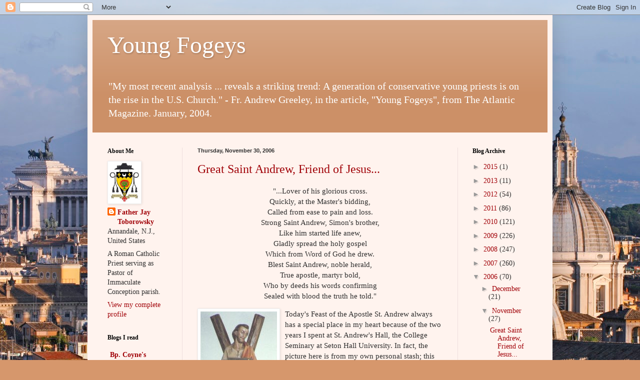

--- FILE ---
content_type: text/html; charset=UTF-8
request_url: https://youngfogeys.blogspot.com/2006/11/
body_size: 41210
content:
<!DOCTYPE html>
<html class='v2' dir='ltr' lang='en-US'>
<head>
<link href='https://www.blogger.com/static/v1/widgets/335934321-css_bundle_v2.css' rel='stylesheet' type='text/css'/>
<meta content='width=1100' name='viewport'/>
<meta content='text/html; charset=UTF-8' http-equiv='Content-Type'/>
<meta content='blogger' name='generator'/>
<link href='https://youngfogeys.blogspot.com/favicon.ico' rel='icon' type='image/x-icon'/>
<link href='http://youngfogeys.blogspot.com/2006/11/' rel='canonical'/>
<link rel="alternate" type="application/atom+xml" title="Young Fogeys - Atom" href="https://youngfogeys.blogspot.com/feeds/posts/default" />
<link rel="alternate" type="application/rss+xml" title="Young Fogeys - RSS" href="https://youngfogeys.blogspot.com/feeds/posts/default?alt=rss" />
<link rel="service.post" type="application/atom+xml" title="Young Fogeys - Atom" href="https://www.blogger.com/feeds/34483860/posts/default" />
<!--Can't find substitution for tag [blog.ieCssRetrofitLinks]-->
<meta content='http://youngfogeys.blogspot.com/2006/11/' property='og:url'/>
<meta content='Young Fogeys' property='og:title'/>
<meta content='&quot;My most recent analysis ... reveals a striking trend: A generation of conservative young priests is on the rise in the U.S. Church.&quot; - Fr. Andrew Greeley, in the article, &quot;Young Fogeys&quot;, from The Atlantic Magazine.  January, 2004.' property='og:description'/>
<title>Young Fogeys: November 2006</title>
<style id='page-skin-1' type='text/css'><!--
/*
-----------------------------------------------
Blogger Template Style
Name:     Simple
Designer: Blogger
URL:      www.blogger.com
----------------------------------------------- */
/* Content
----------------------------------------------- */
body {
font: normal normal 14px Georgia, Utopia, 'Palatino Linotype', Palatino, serif;
color: #2f2f2f;
background: #d6976c url(//themes.googleusercontent.com/image?id=1GZdqfMZ519lW_HRWoMpccRb6-BsfeemvQ2i9xYqJVR_tmHaqcwBSuj7Xrn68bWTibhFo) no-repeat fixed top center /* Credit: DNY59 (http://www.istockphoto.com/googleimages.php?id=4379759&platform=blogger) */;
padding: 0 40px 40px 40px;
}
html body .region-inner {
min-width: 0;
max-width: 100%;
width: auto;
}
h2 {
font-size: 22px;
}
a:link {
text-decoration:none;
color: #a00007;
}
a:visited {
text-decoration:none;
color: #898989;
}
a:hover {
text-decoration:underline;
color: #ff0249;
}
.body-fauxcolumn-outer .fauxcolumn-inner {
background: transparent none repeat scroll top left;
_background-image: none;
}
.body-fauxcolumn-outer .cap-top {
position: absolute;
z-index: 1;
height: 400px;
width: 100%;
}
.body-fauxcolumn-outer .cap-top .cap-left {
width: 100%;
background: transparent none repeat-x scroll top left;
_background-image: none;
}
.content-outer {
-moz-box-shadow: 0 0 40px rgba(0, 0, 0, .15);
-webkit-box-shadow: 0 0 5px rgba(0, 0, 0, .15);
-goog-ms-box-shadow: 0 0 10px #333333;
box-shadow: 0 0 40px rgba(0, 0, 0, .15);
margin-bottom: 1px;
}
.content-inner {
padding: 10px 10px;
}
.content-inner {
background-color: #fff3ee;
}
/* Header
----------------------------------------------- */
.header-outer {
background: #cc9067 url(//www.blogblog.com/1kt/simple/gradients_light.png) repeat-x scroll 0 -400px;
_background-image: none;
}
.Header h1 {
font: normal normal 48px Georgia, Utopia, 'Palatino Linotype', Palatino, serif;
color: #ffffff;
text-shadow: 1px 2px 3px rgba(0, 0, 0, .2);
}
.Header h1 a {
color: #ffffff;
}
.Header .description {
font-size: 140%;
color: #ffffff;
}
.header-inner .Header .titlewrapper {
padding: 22px 30px;
}
.header-inner .Header .descriptionwrapper {
padding: 0 30px;
}
/* Tabs
----------------------------------------------- */
.tabs-inner .section:first-child {
border-top: 0 solid #eedfdd;
}
.tabs-inner .section:first-child ul {
margin-top: -0;
border-top: 0 solid #eedfdd;
border-left: 0 solid #eedfdd;
border-right: 0 solid #eedfdd;
}
.tabs-inner .widget ul {
background: #fff3ee none repeat-x scroll 0 -800px;
_background-image: none;
border-bottom: 1px solid #eedfdd;
margin-top: 0;
margin-left: -30px;
margin-right: -30px;
}
.tabs-inner .widget li a {
display: inline-block;
padding: .6em 1em;
font: normal normal 16px Georgia, Utopia, 'Palatino Linotype', Palatino, serif;
color: #9a7c78;
border-left: 1px solid #fff3ee;
border-right: 1px solid #eedfdd;
}
.tabs-inner .widget li:first-child a {
border-left: none;
}
.tabs-inner .widget li.selected a, .tabs-inner .widget li a:hover {
color: #000000;
background-color: #fff3ee;
text-decoration: none;
}
/* Columns
----------------------------------------------- */
.main-outer {
border-top: 0 solid #eedfdd;
}
.fauxcolumn-left-outer .fauxcolumn-inner {
border-right: 1px solid #eedfdd;
}
.fauxcolumn-right-outer .fauxcolumn-inner {
border-left: 1px solid #eedfdd;
}
/* Headings
----------------------------------------------- */
div.widget > h2,
div.widget h2.title {
margin: 0 0 1em 0;
font: normal bold 12px Georgia, Utopia, 'Palatino Linotype', Palatino, serif;
color: #000000;
}
/* Widgets
----------------------------------------------- */
.widget .zippy {
color: #999999;
text-shadow: 2px 2px 1px rgba(0, 0, 0, .1);
}
.widget .popular-posts ul {
list-style: none;
}
/* Posts
----------------------------------------------- */
h2.date-header {
font: normal bold 11px Arial, Tahoma, Helvetica, FreeSans, sans-serif;
}
.date-header span {
background-color: transparent;
color: #2f2f2f;
padding: inherit;
letter-spacing: inherit;
margin: inherit;
}
.main-inner {
padding-top: 30px;
padding-bottom: 30px;
}
.main-inner .column-center-inner {
padding: 0 15px;
}
.main-inner .column-center-inner .section {
margin: 0 15px;
}
.post {
margin: 0 0 25px 0;
}
h3.post-title, .comments h4 {
font: normal normal 24px Georgia, Utopia, 'Palatino Linotype', Palatino, serif;
margin: .75em 0 0;
}
.post-body {
font-size: 110%;
line-height: 1.4;
position: relative;
}
.post-body img, .post-body .tr-caption-container, .Profile img, .Image img,
.BlogList .item-thumbnail img {
padding: 2px;
background: #ffffff;
border: 1px solid #eeeeee;
-moz-box-shadow: 1px 1px 5px rgba(0, 0, 0, .1);
-webkit-box-shadow: 1px 1px 5px rgba(0, 0, 0, .1);
box-shadow: 1px 1px 5px rgba(0, 0, 0, .1);
}
.post-body img, .post-body .tr-caption-container {
padding: 5px;
}
.post-body .tr-caption-container {
color: #2f2f2f;
}
.post-body .tr-caption-container img {
padding: 0;
background: transparent;
border: none;
-moz-box-shadow: 0 0 0 rgba(0, 0, 0, .1);
-webkit-box-shadow: 0 0 0 rgba(0, 0, 0, .1);
box-shadow: 0 0 0 rgba(0, 0, 0, .1);
}
.post-header {
margin: 0 0 1.5em;
line-height: 1.6;
font-size: 90%;
}
.post-footer {
margin: 20px -2px 0;
padding: 5px 10px;
color: #686157;
background-color: #eee3dd;
border-bottom: 1px solid #eeeeee;
line-height: 1.6;
font-size: 90%;
}
#comments .comment-author {
padding-top: 1.5em;
border-top: 1px solid #eedfdd;
background-position: 0 1.5em;
}
#comments .comment-author:first-child {
padding-top: 0;
border-top: none;
}
.avatar-image-container {
margin: .2em 0 0;
}
#comments .avatar-image-container img {
border: 1px solid #eeeeee;
}
/* Comments
----------------------------------------------- */
.comments .comments-content .icon.blog-author {
background-repeat: no-repeat;
background-image: url([data-uri]);
}
.comments .comments-content .loadmore a {
border-top: 1px solid #999999;
border-bottom: 1px solid #999999;
}
.comments .comment-thread.inline-thread {
background-color: #eee3dd;
}
.comments .continue {
border-top: 2px solid #999999;
}
/* Accents
---------------------------------------------- */
.section-columns td.columns-cell {
border-left: 1px solid #eedfdd;
}
.blog-pager {
background: transparent none no-repeat scroll top center;
}
.blog-pager-older-link, .home-link,
.blog-pager-newer-link {
background-color: #fff3ee;
padding: 5px;
}
.footer-outer {
border-top: 0 dashed #bbbbbb;
}
/* Mobile
----------------------------------------------- */
body.mobile  {
background-size: auto;
}
.mobile .body-fauxcolumn-outer {
background: transparent none repeat scroll top left;
}
.mobile .body-fauxcolumn-outer .cap-top {
background-size: 100% auto;
}
.mobile .content-outer {
-webkit-box-shadow: 0 0 3px rgba(0, 0, 0, .15);
box-shadow: 0 0 3px rgba(0, 0, 0, .15);
}
.mobile .tabs-inner .widget ul {
margin-left: 0;
margin-right: 0;
}
.mobile .post {
margin: 0;
}
.mobile .main-inner .column-center-inner .section {
margin: 0;
}
.mobile .date-header span {
padding: 0.1em 10px;
margin: 0 -10px;
}
.mobile h3.post-title {
margin: 0;
}
.mobile .blog-pager {
background: transparent none no-repeat scroll top center;
}
.mobile .footer-outer {
border-top: none;
}
.mobile .main-inner, .mobile .footer-inner {
background-color: #fff3ee;
}
.mobile-index-contents {
color: #2f2f2f;
}
.mobile-link-button {
background-color: #a00007;
}
.mobile-link-button a:link, .mobile-link-button a:visited {
color: #ffffff;
}
.mobile .tabs-inner .section:first-child {
border-top: none;
}
.mobile .tabs-inner .PageList .widget-content {
background-color: #fff3ee;
color: #000000;
border-top: 1px solid #eedfdd;
border-bottom: 1px solid #eedfdd;
}
.mobile .tabs-inner .PageList .widget-content .pagelist-arrow {
border-left: 1px solid #eedfdd;
}

--></style>
<style id='template-skin-1' type='text/css'><!--
body {
min-width: 930px;
}
.content-outer, .content-fauxcolumn-outer, .region-inner {
min-width: 930px;
max-width: 930px;
_width: 930px;
}
.main-inner .columns {
padding-left: 180px;
padding-right: 180px;
}
.main-inner .fauxcolumn-center-outer {
left: 180px;
right: 180px;
/* IE6 does not respect left and right together */
_width: expression(this.parentNode.offsetWidth -
parseInt("180px") -
parseInt("180px") + 'px');
}
.main-inner .fauxcolumn-left-outer {
width: 180px;
}
.main-inner .fauxcolumn-right-outer {
width: 180px;
}
.main-inner .column-left-outer {
width: 180px;
right: 100%;
margin-left: -180px;
}
.main-inner .column-right-outer {
width: 180px;
margin-right: -180px;
}
#layout {
min-width: 0;
}
#layout .content-outer {
min-width: 0;
width: 800px;
}
#layout .region-inner {
min-width: 0;
width: auto;
}
body#layout div.add_widget {
padding: 8px;
}
body#layout div.add_widget a {
margin-left: 32px;
}
--></style>
<style>
    body {background-image:url(\/\/themes.googleusercontent.com\/image?id=1GZdqfMZ519lW_HRWoMpccRb6-BsfeemvQ2i9xYqJVR_tmHaqcwBSuj7Xrn68bWTibhFo);}
    
@media (max-width: 200px) { body {background-image:url(\/\/themes.googleusercontent.com\/image?id=1GZdqfMZ519lW_HRWoMpccRb6-BsfeemvQ2i9xYqJVR_tmHaqcwBSuj7Xrn68bWTibhFo&options=w200);}}
@media (max-width: 400px) and (min-width: 201px) { body {background-image:url(\/\/themes.googleusercontent.com\/image?id=1GZdqfMZ519lW_HRWoMpccRb6-BsfeemvQ2i9xYqJVR_tmHaqcwBSuj7Xrn68bWTibhFo&options=w400);}}
@media (max-width: 800px) and (min-width: 401px) { body {background-image:url(\/\/themes.googleusercontent.com\/image?id=1GZdqfMZ519lW_HRWoMpccRb6-BsfeemvQ2i9xYqJVR_tmHaqcwBSuj7Xrn68bWTibhFo&options=w800);}}
@media (max-width: 1200px) and (min-width: 801px) { body {background-image:url(\/\/themes.googleusercontent.com\/image?id=1GZdqfMZ519lW_HRWoMpccRb6-BsfeemvQ2i9xYqJVR_tmHaqcwBSuj7Xrn68bWTibhFo&options=w1200);}}
/* Last tag covers anything over one higher than the previous max-size cap. */
@media (min-width: 1201px) { body {background-image:url(\/\/themes.googleusercontent.com\/image?id=1GZdqfMZ519lW_HRWoMpccRb6-BsfeemvQ2i9xYqJVR_tmHaqcwBSuj7Xrn68bWTibhFo&options=w1600);}}
  </style>
<link href='https://www.blogger.com/dyn-css/authorization.css?targetBlogID=34483860&amp;zx=5d162766-f0f8-4cfd-99db-c6d1705dd08f' media='none' onload='if(media!=&#39;all&#39;)media=&#39;all&#39;' rel='stylesheet'/><noscript><link href='https://www.blogger.com/dyn-css/authorization.css?targetBlogID=34483860&amp;zx=5d162766-f0f8-4cfd-99db-c6d1705dd08f' rel='stylesheet'/></noscript>
<meta name='google-adsense-platform-account' content='ca-host-pub-1556223355139109'/>
<meta name='google-adsense-platform-domain' content='blogspot.com'/>

</head>
<body class='loading variant-literate'>
<div class='navbar section' id='navbar' name='Navbar'><div class='widget Navbar' data-version='1' id='Navbar1'><script type="text/javascript">
    function setAttributeOnload(object, attribute, val) {
      if(window.addEventListener) {
        window.addEventListener('load',
          function(){ object[attribute] = val; }, false);
      } else {
        window.attachEvent('onload', function(){ object[attribute] = val; });
      }
    }
  </script>
<div id="navbar-iframe-container"></div>
<script type="text/javascript" src="https://apis.google.com/js/platform.js"></script>
<script type="text/javascript">
      gapi.load("gapi.iframes:gapi.iframes.style.bubble", function() {
        if (gapi.iframes && gapi.iframes.getContext) {
          gapi.iframes.getContext().openChild({
              url: 'https://www.blogger.com/navbar/34483860?origin\x3dhttps://youngfogeys.blogspot.com',
              where: document.getElementById("navbar-iframe-container"),
              id: "navbar-iframe"
          });
        }
      });
    </script><script type="text/javascript">
(function() {
var script = document.createElement('script');
script.type = 'text/javascript';
script.src = '//pagead2.googlesyndication.com/pagead/js/google_top_exp.js';
var head = document.getElementsByTagName('head')[0];
if (head) {
head.appendChild(script);
}})();
</script>
</div></div>
<div class='body-fauxcolumns'>
<div class='fauxcolumn-outer body-fauxcolumn-outer'>
<div class='cap-top'>
<div class='cap-left'></div>
<div class='cap-right'></div>
</div>
<div class='fauxborder-left'>
<div class='fauxborder-right'></div>
<div class='fauxcolumn-inner'>
</div>
</div>
<div class='cap-bottom'>
<div class='cap-left'></div>
<div class='cap-right'></div>
</div>
</div>
</div>
<div class='content'>
<div class='content-fauxcolumns'>
<div class='fauxcolumn-outer content-fauxcolumn-outer'>
<div class='cap-top'>
<div class='cap-left'></div>
<div class='cap-right'></div>
</div>
<div class='fauxborder-left'>
<div class='fauxborder-right'></div>
<div class='fauxcolumn-inner'>
</div>
</div>
<div class='cap-bottom'>
<div class='cap-left'></div>
<div class='cap-right'></div>
</div>
</div>
</div>
<div class='content-outer'>
<div class='content-cap-top cap-top'>
<div class='cap-left'></div>
<div class='cap-right'></div>
</div>
<div class='fauxborder-left content-fauxborder-left'>
<div class='fauxborder-right content-fauxborder-right'></div>
<div class='content-inner'>
<header>
<div class='header-outer'>
<div class='header-cap-top cap-top'>
<div class='cap-left'></div>
<div class='cap-right'></div>
</div>
<div class='fauxborder-left header-fauxborder-left'>
<div class='fauxborder-right header-fauxborder-right'></div>
<div class='region-inner header-inner'>
<div class='header section' id='header' name='Header'><div class='widget Header' data-version='1' id='Header1'>
<div id='header-inner'>
<div class='titlewrapper'>
<h1 class='title'>
<a href='https://youngfogeys.blogspot.com/'>
Young Fogeys
</a>
</h1>
</div>
<div class='descriptionwrapper'>
<p class='description'><span>"My most recent analysis ... reveals a striking trend: A generation of conservative young priests is on the rise in the U.S. Church." - Fr. Andrew Greeley, in the article, "Young Fogeys", from The Atlantic Magazine.  January, 2004.</span></p>
</div>
</div>
</div></div>
</div>
</div>
<div class='header-cap-bottom cap-bottom'>
<div class='cap-left'></div>
<div class='cap-right'></div>
</div>
</div>
</header>
<div class='tabs-outer'>
<div class='tabs-cap-top cap-top'>
<div class='cap-left'></div>
<div class='cap-right'></div>
</div>
<div class='fauxborder-left tabs-fauxborder-left'>
<div class='fauxborder-right tabs-fauxborder-right'></div>
<div class='region-inner tabs-inner'>
<div class='tabs no-items section' id='crosscol' name='Cross-Column'></div>
<div class='tabs no-items section' id='crosscol-overflow' name='Cross-Column 2'></div>
</div>
</div>
<div class='tabs-cap-bottom cap-bottom'>
<div class='cap-left'></div>
<div class='cap-right'></div>
</div>
</div>
<div class='main-outer'>
<div class='main-cap-top cap-top'>
<div class='cap-left'></div>
<div class='cap-right'></div>
</div>
<div class='fauxborder-left main-fauxborder-left'>
<div class='fauxborder-right main-fauxborder-right'></div>
<div class='region-inner main-inner'>
<div class='columns fauxcolumns'>
<div class='fauxcolumn-outer fauxcolumn-center-outer'>
<div class='cap-top'>
<div class='cap-left'></div>
<div class='cap-right'></div>
</div>
<div class='fauxborder-left'>
<div class='fauxborder-right'></div>
<div class='fauxcolumn-inner'>
</div>
</div>
<div class='cap-bottom'>
<div class='cap-left'></div>
<div class='cap-right'></div>
</div>
</div>
<div class='fauxcolumn-outer fauxcolumn-left-outer'>
<div class='cap-top'>
<div class='cap-left'></div>
<div class='cap-right'></div>
</div>
<div class='fauxborder-left'>
<div class='fauxborder-right'></div>
<div class='fauxcolumn-inner'>
</div>
</div>
<div class='cap-bottom'>
<div class='cap-left'></div>
<div class='cap-right'></div>
</div>
</div>
<div class='fauxcolumn-outer fauxcolumn-right-outer'>
<div class='cap-top'>
<div class='cap-left'></div>
<div class='cap-right'></div>
</div>
<div class='fauxborder-left'>
<div class='fauxborder-right'></div>
<div class='fauxcolumn-inner'>
</div>
</div>
<div class='cap-bottom'>
<div class='cap-left'></div>
<div class='cap-right'></div>
</div>
</div>
<!-- corrects IE6 width calculation -->
<div class='columns-inner'>
<div class='column-center-outer'>
<div class='column-center-inner'>
<div class='main section' id='main' name='Main'><div class='widget Blog' data-version='1' id='Blog1'>
<div class='blog-posts hfeed'>

          <div class="date-outer">
        
<h2 class='date-header'><span>Thursday, November 30, 2006</span></h2>

          <div class="date-posts">
        
<div class='post-outer'>
<div class='post hentry uncustomized-post-template' itemprop='blogPost' itemscope='itemscope' itemtype='http://schema.org/BlogPosting'>
<meta content='http://photos1.blogger.com/x/blogger/7593/3800/320/685383/St.%20Andrew.jpg' itemprop='image_url'/>
<meta content='34483860' itemprop='blogId'/>
<meta content='116489192440681764' itemprop='postId'/>
<a name='116489192440681764'></a>
<h3 class='post-title entry-title' itemprop='name'>
<a href='https://youngfogeys.blogspot.com/2006/11/great-saint-andrew-friend-of-jesus.html'>Great Saint Andrew, Friend of Jesus...</a>
</h3>
<div class='post-header'>
<div class='post-header-line-1'></div>
</div>
<div class='post-body entry-content' id='post-body-116489192440681764' itemprop='description articleBody'>
<div align="center">"...Lover of his glorious cross.</div><div align="center">Quickly, at the Master's bidding,</div><div align="center">Called from ease to pain and loss.</div><div align="center"></div><div align="center"></div><div align="center">Strong Saint Andrew, Simon's brother,</div><div align="center">Like him started life anew,</div><div align="center">Gladly spread the holy gospel</div><div align="center">Which from Word of God he drew.</div><div align="center"></div><div align="center"></div><div align="center">Blest Saint Andrew, noble herald,</div><div align="center">True apostle, martyr bold,</div><div align="center">Who by deeds his words confirming</div><div align="center">Sealed with blood the truth he told."</div><div align="center"> </div><div align="center"></div><div align="left"></div><div align="left"></div><div align="center"></div><a href="//photos1.blogger.com/x/blogger/7593/3800/1600/634348/St.%20Andrew.jpg"></a><p><a href="//photos1.blogger.com/x/blogger/7593/3800/1600/634348/St.%20Andrew.jpg"><img alt="" border="0" src="//photos1.blogger.com/x/blogger/7593/3800/320/685383/St.%20Andrew.jpg" style="FLOAT: left; MARGIN: 0px 10px 10px 0px; CURSOR: hand"></a> Today's Feast of the Apostle St. Andrew always has a special place in my heart because of the two years I spent at St. Andrew's Hall, the College Seminary at Seton Hall University. In fact, the picture here is from my own personal stash; this statue of St. Andrew can be found in the chapel of the college seminary; his right arm is holding a miniature of the seminary building. I can remember how the thought of spending two years there seemed like such a long time. Then I finished that and spent four very fast years at Mount St. Mary's Seminary. Now, it's been a little over eight years since I left Emmitsburg, and it is almost unthinkable that it's been that long.</p><p>The word "<em>seminary</em>" is rooted in the word seed; the idea being that it is a place where a vocation to the Priesthood can be fed and grow. So many memories come back as I remember people and events from those two years. Say a prayer today for the men who currently study at the house on Centre Street, for those who studied there and for those whom God will call to study there in the future.<br /><br /></p><p></p><p></p>
<div style='clear: both;'></div>
</div>
<div class='post-footer'>
<div class='post-footer-line post-footer-line-1'>
<span class='post-author vcard'>
Posted by
<span class='fn' itemprop='author' itemscope='itemscope' itemtype='http://schema.org/Person'>
<meta content='https://www.blogger.com/profile/10959196612796771847' itemprop='url'/>
<a class='g-profile' href='https://www.blogger.com/profile/10959196612796771847' rel='author' title='author profile'>
<span itemprop='name'>Father Jay Toborowsky</span>
</a>
</span>
</span>
<span class='post-timestamp'>
at
<meta content='http://youngfogeys.blogspot.com/2006/11/great-saint-andrew-friend-of-jesus.html' itemprop='url'/>
<a class='timestamp-link' href='https://youngfogeys.blogspot.com/2006/11/great-saint-andrew-friend-of-jesus.html' rel='bookmark' title='permanent link'><abbr class='published' itemprop='datePublished' title='2006-11-30T07:51:00-05:00'>11/30/2006</abbr></a>
</span>
<span class='post-comment-link'>
<a class='comment-link' href='https://www.blogger.com/comment/fullpage/post/34483860/116489192440681764' onclick='javascript:window.open(this.href, "bloggerPopup", "toolbar=0,location=0,statusbar=1,menubar=0,scrollbars=yes,width=640,height=500"); return false;'>
No comments:
  </a>
</span>
<span class='post-icons'>
<span class='item-action'>
<a href='https://www.blogger.com/email-post/34483860/116489192440681764' title='Email Post'>
<img alt='' class='icon-action' height='13' src='https://resources.blogblog.com/img/icon18_email.gif' width='18'/>
</a>
</span>
<span class='item-control blog-admin pid-676822932'>
<a href='https://www.blogger.com/post-edit.g?blogID=34483860&postID=116489192440681764&from=pencil' title='Edit Post'>
<img alt='' class='icon-action' height='18' src='https://resources.blogblog.com/img/icon18_edit_allbkg.gif' width='18'/>
</a>
</span>
</span>
<div class='post-share-buttons goog-inline-block'>
<a class='goog-inline-block share-button sb-email' href='https://www.blogger.com/share-post.g?blogID=34483860&postID=116489192440681764&target=email' target='_blank' title='Email This'><span class='share-button-link-text'>Email This</span></a><a class='goog-inline-block share-button sb-blog' href='https://www.blogger.com/share-post.g?blogID=34483860&postID=116489192440681764&target=blog' onclick='window.open(this.href, "_blank", "height=270,width=475"); return false;' target='_blank' title='BlogThis!'><span class='share-button-link-text'>BlogThis!</span></a><a class='goog-inline-block share-button sb-twitter' href='https://www.blogger.com/share-post.g?blogID=34483860&postID=116489192440681764&target=twitter' target='_blank' title='Share to X'><span class='share-button-link-text'>Share to X</span></a><a class='goog-inline-block share-button sb-facebook' href='https://www.blogger.com/share-post.g?blogID=34483860&postID=116489192440681764&target=facebook' onclick='window.open(this.href, "_blank", "height=430,width=640"); return false;' target='_blank' title='Share to Facebook'><span class='share-button-link-text'>Share to Facebook</span></a><a class='goog-inline-block share-button sb-pinterest' href='https://www.blogger.com/share-post.g?blogID=34483860&postID=116489192440681764&target=pinterest' target='_blank' title='Share to Pinterest'><span class='share-button-link-text'>Share to Pinterest</span></a>
</div>
</div>
<div class='post-footer-line post-footer-line-2'>
<span class='post-labels'>
</span>
</div>
<div class='post-footer-line post-footer-line-3'>
<span class='post-location'>
</span>
</div>
</div>
</div>
</div>

          </div></div>
        

          <div class="date-outer">
        
<h2 class='date-header'><span>Wednesday, November 29, 2006</span></h2>

          <div class="date-posts">
        
<div class='post-outer'>
<div class='post hentry uncustomized-post-template' itemprop='blogPost' itemscope='itemscope' itemtype='http://schema.org/BlogPosting'>
<meta content='http://photos1.blogger.com/x/blogger/7593/3800/320/576544/BhopeCD.jpg' itemprop='image_url'/>
<meta content='34483860' itemprop='blogId'/>
<meta content='116481704886953957' itemprop='postId'/>
<a name='116481704886953957'></a>
<h3 class='post-title entry-title' itemprop='name'>
<a href='https://youngfogeys.blogspot.com/2006/11/advent-of-advent.html'>The Advent of "Advent"</a>
</h3>
<div class='post-header'>
<div class='post-header-line-1'></div>
</div>
<div class='post-body entry-content' id='post-body-116481704886953957' itemprop='description articleBody'>
December brings Advent, and Advent is one of those seasons that Priests hop from place to place assisting with parish penance services, conduct days of recollection, attend the Christmas parties of every parish organization, and generally fill their calendar with stuff until the afternoon of Christmas Day, when we all collapse after that last Mass on 12/25. But be not afraid. Generally by Christmas evening, we've made a full recovery and most are ready to spend the next 5 days recovering from their absolute fatigue by going on vacations filled with non-stop activity.<br /><br />Especially during Advent, I try to get the radio show episodes done early in the month, and yesterday I taped two episodes. The first was on the Death Penalty and our Catholic response as we advocate a "Culture of Life". Two guests were on: One, Celeste Fitzgerald, is working on the grassroots level in New Jersey to eliminate the death penalty. The other, Kirk Bloodsworth, was wrongfully convicted of a brutal rape and murder back in 1984. As science developed the ability to test evidence for DNA, he pushed for testing of the evidence that convicted him (which incredibly laid in a paper bag in the closet of a judge's chambers -- the gang on CSI would go nuts!). The tests proved he was innocent and he was released after spending 9 years in prison. He now works for an organization that lobbys state legislators to reconsider executions, for fear they could be killing innocent persons.<br /><br /><a href="//photos1.blogger.com/x/blogger/7593/3800/1600/894094/BhopeCD.jpg"><img alt="" border="0" height="219" src="//photos1.blogger.com/x/blogger/7593/3800/320/576544/BhopeCD.jpg" style="FLOAT: right; MARGIN: 0px 0px 10px 10px; WIDTH: 235px; CURSOR: hand; HEIGHT: 219px" width="218"></a>The second episode had a much more pleasant topic. The <a href="http://www.brotherhoodofhope.org/">Brotherhood of Hope</a> is doing excellent work since their start in New Jersey 26 years ago. Bishop John Smith, currently Ordinary of Trenton, brought them down to Florida State University during his previous assignment as Bishop of Pensacola-Tallahassee. Cardinal Law, during his years as Archbishop of Boston, met them while speaking at Seton Hall University's <a href="http://clergy.shu.edu/">International Institute for Clergy Formation</a> (the brothers lived in a house just outside a side gate of Seton Hall, and a conversation developed after Law was recognized by some BHs sitting outside while the Cardinal was out for a walk), and brought them up to Massachusetts, where they do great work at Northeastern U. and Boston University. Their most recent move was a return to New Jersey, where my bishop, Paul Bootkoski, invited them to work in campus ministry at the <a href="http://www.catholic-center.rutgers.edu/">Catholic Center of Rutgers University</a>. Anyway, the brothers have a new CD of music and meditations that are meant to get everyone to reflect on our vocation to holiness. I spoke to the Brotherhood's General Superior, Brother Rahl Bunsa, whom I've known for a few years. You can get the CD from the Brotherhood's website. The brothers also have a CD of purely Advent seasonal music, which you can also order from the site.
<div style='clear: both;'></div>
</div>
<div class='post-footer'>
<div class='post-footer-line post-footer-line-1'>
<span class='post-author vcard'>
Posted by
<span class='fn' itemprop='author' itemscope='itemscope' itemtype='http://schema.org/Person'>
<meta content='https://www.blogger.com/profile/10959196612796771847' itemprop='url'/>
<a class='g-profile' href='https://www.blogger.com/profile/10959196612796771847' rel='author' title='author profile'>
<span itemprop='name'>Father Jay Toborowsky</span>
</a>
</span>
</span>
<span class='post-timestamp'>
at
<meta content='http://youngfogeys.blogspot.com/2006/11/advent-of-advent.html' itemprop='url'/>
<a class='timestamp-link' href='https://youngfogeys.blogspot.com/2006/11/advent-of-advent.html' rel='bookmark' title='permanent link'><abbr class='published' itemprop='datePublished' title='2006-11-29T10:52:00-05:00'>11/29/2006</abbr></a>
</span>
<span class='post-comment-link'>
<a class='comment-link' href='https://www.blogger.com/comment/fullpage/post/34483860/116481704886953957' onclick='javascript:window.open(this.href, "bloggerPopup", "toolbar=0,location=0,statusbar=1,menubar=0,scrollbars=yes,width=640,height=500"); return false;'>
No comments:
  </a>
</span>
<span class='post-icons'>
<span class='item-action'>
<a href='https://www.blogger.com/email-post/34483860/116481704886953957' title='Email Post'>
<img alt='' class='icon-action' height='13' src='https://resources.blogblog.com/img/icon18_email.gif' width='18'/>
</a>
</span>
<span class='item-control blog-admin pid-676822932'>
<a href='https://www.blogger.com/post-edit.g?blogID=34483860&postID=116481704886953957&from=pencil' title='Edit Post'>
<img alt='' class='icon-action' height='18' src='https://resources.blogblog.com/img/icon18_edit_allbkg.gif' width='18'/>
</a>
</span>
</span>
<div class='post-share-buttons goog-inline-block'>
<a class='goog-inline-block share-button sb-email' href='https://www.blogger.com/share-post.g?blogID=34483860&postID=116481704886953957&target=email' target='_blank' title='Email This'><span class='share-button-link-text'>Email This</span></a><a class='goog-inline-block share-button sb-blog' href='https://www.blogger.com/share-post.g?blogID=34483860&postID=116481704886953957&target=blog' onclick='window.open(this.href, "_blank", "height=270,width=475"); return false;' target='_blank' title='BlogThis!'><span class='share-button-link-text'>BlogThis!</span></a><a class='goog-inline-block share-button sb-twitter' href='https://www.blogger.com/share-post.g?blogID=34483860&postID=116481704886953957&target=twitter' target='_blank' title='Share to X'><span class='share-button-link-text'>Share to X</span></a><a class='goog-inline-block share-button sb-facebook' href='https://www.blogger.com/share-post.g?blogID=34483860&postID=116481704886953957&target=facebook' onclick='window.open(this.href, "_blank", "height=430,width=640"); return false;' target='_blank' title='Share to Facebook'><span class='share-button-link-text'>Share to Facebook</span></a><a class='goog-inline-block share-button sb-pinterest' href='https://www.blogger.com/share-post.g?blogID=34483860&postID=116481704886953957&target=pinterest' target='_blank' title='Share to Pinterest'><span class='share-button-link-text'>Share to Pinterest</span></a>
</div>
</div>
<div class='post-footer-line post-footer-line-2'>
<span class='post-labels'>
</span>
</div>
<div class='post-footer-line post-footer-line-3'>
<span class='post-location'>
</span>
</div>
</div>
</div>
</div>

          </div></div>
        

          <div class="date-outer">
        
<h2 class='date-header'><span>Monday, November 27, 2006</span></h2>

          <div class="date-posts">
        
<div class='post-outer'>
<div class='post hentry uncustomized-post-template' itemprop='blogPost' itemscope='itemscope' itemtype='http://schema.org/BlogPosting'>
<meta content='http://photos1.blogger.com/x/blogger/7593/3800/320/680551/voight.jpg' itemprop='image_url'/>
<meta content='34483860' itemprop='blogId'/>
<meta content='116466493975778118' itemprop='postId'/>
<a name='116466493975778118'></a>
<h3 class='post-title entry-title' itemprop='name'>
<a href='https://youngfogeys.blogspot.com/2006/11/jon-voight-interview.html'>Jon Voight Interview</a>
</h3>
<div class='post-header'>
<div class='post-header-line-1'></div>
</div>
<div class='post-body entry-content' id='post-body-116466493975778118' itemprop='description articleBody'>
<a href="//photos1.blogger.com/x/blogger/7593/3800/1600/340620/voight.jpg"><img alt="" border="0" src="//photos1.blogger.com/x/blogger/7593/3800/320/680551/voight.jpg" style="FLOAT: left; MARGIN: 0px 10px 10px 0px; CURSOR: hand"></a> This morning I taped an interview with actor Jon Voight for my diocesan radio show. Last December, CBS aired a made-for-TV movie on the life of JP2, and in the movie Voight played Pope John Paul in the years between his election to the Papacy in 1978 until his death in 2005.<br /><br />It was a great rush to have someone famous on the show; certainly he is the most famous person outside of Church circles that I've had on as a guest. But I also have to say he was very nice and certainly had no "I'm an Oscar-winner" attitude about him. In fact, he's such a "regular guy" that when I called him to arrange the time for the interview, he was talking to me on his cell phone while cleaning his house in anticipation of a trip he was about to take.<br /><br />We obviously spoke about the movie, <a href="http://www.ignatius.com/Videos/PopeJohnPaulII/">Pope John Paul II</a>, which was released on DVD a few weeks ago. We spoke about the research he put into preparing for the role (reading the Pope's encyclicals and poetry, watching footage, listening to recordings of his voice). We spoke about the film's shooting on locations near and dear to JP2's heart: The Vatican and Krakow, and we spoke about meetings he had with those close to the Pope, especially Cardinal Dziwisz, JP2's former secretary.<br /><br /><a href="//photos1.blogger.com/x/blogger/7593/3800/1600/293770/JP2DVD.jpg"><img alt="" border="0" src="//photos1.blogger.com/x/blogger/7593/3800/320/651510/JP2DVD.jpg" style="FLOAT: right; MARGIN: 0px 0px 10px 10px; CURSOR: hand"></a><br />The interview will be online for a week, starting this Friday, if you click on the link for "Proclaim the Good News Radio Show" to the right of your screen. In the meantime, if you're looking for a Christmas gift for a Young Fogey in your life, or anyone for that matter, it's a 3 hour movie with a bunch of extras on the DVD.
<div style='clear: both;'></div>
</div>
<div class='post-footer'>
<div class='post-footer-line post-footer-line-1'>
<span class='post-author vcard'>
Posted by
<span class='fn' itemprop='author' itemscope='itemscope' itemtype='http://schema.org/Person'>
<meta content='https://www.blogger.com/profile/10959196612796771847' itemprop='url'/>
<a class='g-profile' href='https://www.blogger.com/profile/10959196612796771847' rel='author' title='author profile'>
<span itemprop='name'>Father Jay Toborowsky</span>
</a>
</span>
</span>
<span class='post-timestamp'>
at
<meta content='http://youngfogeys.blogspot.com/2006/11/jon-voight-interview.html' itemprop='url'/>
<a class='timestamp-link' href='https://youngfogeys.blogspot.com/2006/11/jon-voight-interview.html' rel='bookmark' title='permanent link'><abbr class='published' itemprop='datePublished' title='2006-11-27T16:35:00-05:00'>11/27/2006</abbr></a>
</span>
<span class='post-comment-link'>
<a class='comment-link' href='https://www.blogger.com/comment/fullpage/post/34483860/116466493975778118' onclick='javascript:window.open(this.href, "bloggerPopup", "toolbar=0,location=0,statusbar=1,menubar=0,scrollbars=yes,width=640,height=500"); return false;'>
No comments:
  </a>
</span>
<span class='post-icons'>
<span class='item-action'>
<a href='https://www.blogger.com/email-post/34483860/116466493975778118' title='Email Post'>
<img alt='' class='icon-action' height='13' src='https://resources.blogblog.com/img/icon18_email.gif' width='18'/>
</a>
</span>
<span class='item-control blog-admin pid-676822932'>
<a href='https://www.blogger.com/post-edit.g?blogID=34483860&postID=116466493975778118&from=pencil' title='Edit Post'>
<img alt='' class='icon-action' height='18' src='https://resources.blogblog.com/img/icon18_edit_allbkg.gif' width='18'/>
</a>
</span>
</span>
<div class='post-share-buttons goog-inline-block'>
<a class='goog-inline-block share-button sb-email' href='https://www.blogger.com/share-post.g?blogID=34483860&postID=116466493975778118&target=email' target='_blank' title='Email This'><span class='share-button-link-text'>Email This</span></a><a class='goog-inline-block share-button sb-blog' href='https://www.blogger.com/share-post.g?blogID=34483860&postID=116466493975778118&target=blog' onclick='window.open(this.href, "_blank", "height=270,width=475"); return false;' target='_blank' title='BlogThis!'><span class='share-button-link-text'>BlogThis!</span></a><a class='goog-inline-block share-button sb-twitter' href='https://www.blogger.com/share-post.g?blogID=34483860&postID=116466493975778118&target=twitter' target='_blank' title='Share to X'><span class='share-button-link-text'>Share to X</span></a><a class='goog-inline-block share-button sb-facebook' href='https://www.blogger.com/share-post.g?blogID=34483860&postID=116466493975778118&target=facebook' onclick='window.open(this.href, "_blank", "height=430,width=640"); return false;' target='_blank' title='Share to Facebook'><span class='share-button-link-text'>Share to Facebook</span></a><a class='goog-inline-block share-button sb-pinterest' href='https://www.blogger.com/share-post.g?blogID=34483860&postID=116466493975778118&target=pinterest' target='_blank' title='Share to Pinterest'><span class='share-button-link-text'>Share to Pinterest</span></a>
</div>
</div>
<div class='post-footer-line post-footer-line-2'>
<span class='post-labels'>
</span>
</div>
<div class='post-footer-line post-footer-line-3'>
<span class='post-location'>
</span>
</div>
</div>
</div>
</div>

          </div></div>
        

          <div class="date-outer">
        
<h2 class='date-header'><span>Saturday, November 25, 2006</span></h2>

          <div class="date-posts">
        
<div class='post-outer'>
<div class='post hentry uncustomized-post-template' itemprop='blogPost' itemscope='itemscope' itemtype='http://schema.org/BlogPosting'>
<meta content='http://photos1.blogger.com/x/blogger/7593/3800/320/403340/B16Rowan.jpg' itemprop='image_url'/>
<meta content='34483860' itemprop='blogId'/>
<meta content='116447751932191764' itemprop='postId'/>
<a name='116447751932191764'></a>
<div class='post-header'>
<div class='post-header-line-1'></div>
</div>
<div class='post-body entry-content' id='post-body-116447751932191764' itemprop='description articleBody'>
<div align="left"><a href="http://www.splendoroftruth.com/curtjester">The Curt Jester</a> is running a "caption contest" on this picture, so here's my humble entry:<br /><br /></div><p align="center"><a href="//photos1.blogger.com/x/blogger/7593/3800/1600/352007/B16Rowan.jpg"><img alt="" border="0" src="//photos1.blogger.com/x/blogger/7593/3800/320/403340/B16Rowan.jpg" style="DISPLAY: block; MARGIN: 0px auto 10px; CURSOR: hand; TEXT-ALIGN: center"></a><span style="font-size:130%;">"Rowan, help me out here.</span></p><p align="center"><span style="font-size:130%;">9 across: 'Second wife of Henry VIII'</span></p><p align="center"><span style="font-size:130%;">That's up your alley, right?"<br /></span></p>
<div style='clear: both;'></div>
</div>
<div class='post-footer'>
<div class='post-footer-line post-footer-line-1'>
<span class='post-author vcard'>
Posted by
<span class='fn' itemprop='author' itemscope='itemscope' itemtype='http://schema.org/Person'>
<meta content='https://www.blogger.com/profile/10959196612796771847' itemprop='url'/>
<a class='g-profile' href='https://www.blogger.com/profile/10959196612796771847' rel='author' title='author profile'>
<span itemprop='name'>Father Jay Toborowsky</span>
</a>
</span>
</span>
<span class='post-timestamp'>
at
<meta content='http://youngfogeys.blogspot.com/2006/11/curt-jester-is-running-caption-contest.html' itemprop='url'/>
<a class='timestamp-link' href='https://youngfogeys.blogspot.com/2006/11/curt-jester-is-running-caption-contest.html' rel='bookmark' title='permanent link'><abbr class='published' itemprop='datePublished' title='2006-11-25T12:54:00-05:00'>11/25/2006</abbr></a>
</span>
<span class='post-comment-link'>
<a class='comment-link' href='https://www.blogger.com/comment/fullpage/post/34483860/116447751932191764' onclick='javascript:window.open(this.href, "bloggerPopup", "toolbar=0,location=0,statusbar=1,menubar=0,scrollbars=yes,width=640,height=500"); return false;'>
No comments:
  </a>
</span>
<span class='post-icons'>
<span class='item-action'>
<a href='https://www.blogger.com/email-post/34483860/116447751932191764' title='Email Post'>
<img alt='' class='icon-action' height='13' src='https://resources.blogblog.com/img/icon18_email.gif' width='18'/>
</a>
</span>
<span class='item-control blog-admin pid-676822932'>
<a href='https://www.blogger.com/post-edit.g?blogID=34483860&postID=116447751932191764&from=pencil' title='Edit Post'>
<img alt='' class='icon-action' height='18' src='https://resources.blogblog.com/img/icon18_edit_allbkg.gif' width='18'/>
</a>
</span>
</span>
<div class='post-share-buttons goog-inline-block'>
<a class='goog-inline-block share-button sb-email' href='https://www.blogger.com/share-post.g?blogID=34483860&postID=116447751932191764&target=email' target='_blank' title='Email This'><span class='share-button-link-text'>Email This</span></a><a class='goog-inline-block share-button sb-blog' href='https://www.blogger.com/share-post.g?blogID=34483860&postID=116447751932191764&target=blog' onclick='window.open(this.href, "_blank", "height=270,width=475"); return false;' target='_blank' title='BlogThis!'><span class='share-button-link-text'>BlogThis!</span></a><a class='goog-inline-block share-button sb-twitter' href='https://www.blogger.com/share-post.g?blogID=34483860&postID=116447751932191764&target=twitter' target='_blank' title='Share to X'><span class='share-button-link-text'>Share to X</span></a><a class='goog-inline-block share-button sb-facebook' href='https://www.blogger.com/share-post.g?blogID=34483860&postID=116447751932191764&target=facebook' onclick='window.open(this.href, "_blank", "height=430,width=640"); return false;' target='_blank' title='Share to Facebook'><span class='share-button-link-text'>Share to Facebook</span></a><a class='goog-inline-block share-button sb-pinterest' href='https://www.blogger.com/share-post.g?blogID=34483860&postID=116447751932191764&target=pinterest' target='_blank' title='Share to Pinterest'><span class='share-button-link-text'>Share to Pinterest</span></a>
</div>
</div>
<div class='post-footer-line post-footer-line-2'>
<span class='post-labels'>
</span>
</div>
<div class='post-footer-line post-footer-line-3'>
<span class='post-location'>
</span>
</div>
</div>
</div>
</div>

          </div></div>
        

          <div class="date-outer">
        
<h2 class='date-header'><span>Friday, November 24, 2006</span></h2>

          <div class="date-posts">
        
<div class='post-outer'>
<div class='post hentry uncustomized-post-template' itemprop='blogPost' itemscope='itemscope' itemtype='http://schema.org/BlogPosting'>
<meta content='http://photos1.blogger.com/x/blogger/7593/3800/320/822574/GodisNearUs.jpg' itemprop='image_url'/>
<meta content='34483860' itemprop='blogId'/>
<meta content='116438576960234525' itemprop='postId'/>
<a name='116438576960234525'></a>
<h3 class='post-title entry-title' itemprop='name'>
<a href='https://youngfogeys.blogspot.com/2006/11/b16-on-thanksgiving.html'>B16 on Thanksgiving</a>
</h3>
<div class='post-header'>
<div class='post-header-line-1'></div>
</div>
<div class='post-body entry-content' id='post-body-116438576960234525' itemprop='description articleBody'>
No, he doesn't have a preference for white or dark meat (well maybe he <em>does</em>, but it's not like I've ever had dinner with him). And since Italy has no Thanksgiving holiday, it's not like Euroclero or Mancinelli's open at 5am for sacerdotal shopaholics. Me? I've had my share of "Black Fridays" from my years working at Woodbridge Center Mall (As an aside: It wasn't shoppers who coined the term "Black Friday"; it was employees who created that term <em>because</em> of the customers who take up all the parking spots, ask dumb questions, and usually don't actually buy anything).<br /><br />But in a collection of articles, homilies, and lectures on the Eucharist which Ignatius Press published under the title, <a href="http://www.ignatius.com/ViewProduct.aspx?SID=1&amp;Product_ID=2005&amp;SKU=GIN-P&amp;ReturnURL=search.aspx%3f%3fSID%3d1%26SearchCriteria%3dGod+is+Near+Us">God Is Near Us</a>, Pope Benedict has this to say about thanksgiving to God in the old Covenant being continued in the new Covenant:<br /><br /><a href="//photos1.blogger.com/x/blogger/7593/3800/1600/704838/GodisNearUs.jpg"><img alt="" border="0" src="//photos1.blogger.com/x/blogger/7593/3800/320/822574/GodisNearUs.jpg" style="FLOAT: left; MARGIN: 0px 10px 10px 0px; CURSOR: hand"></a>"The heart of Israel's worship has always been what we express in the Latin word <em>memoriale: remembrance</em>. Whenever the Passover is celebrated, before the lamb is eaten, the head of the household recites the Passover Haggadah, that is to say, an account praising the great works God has done for Israel. ...<br /><br />It was into the texture of the Passover Haggadah, this thanksgiving prayer, that Jesus wove his sayings at the Last Supper, ... The Canon of the Roman Mass developed directly from these Jewish prayers of thanksgiving; it is the direct descendant and continuation of the prayer of Jesus at the Last Supper and is thereby the heart of the Eucharist. It is the genuine vehicle of the sacrifice, since thereby Jesus Christ transformed his death into verbal form - a prayer - and, in so doing, changed the world. ...<br /><br />Because he turned death into a proclamation of thanksgiving and love, he is now able to be present down through all the ages as the wellspring of life, and we can enter into him by praying with him. ... The magnitude of Christ's achievement consists in precisely in his not remaining someone else, over and against us, who might thus relegate us once more to a merely passive role; he does not merely bear with us; rather, he bears us up; he identifies himself with us to such an extent that our sins belong to him and his being to us: <em>he truly accepts us and takes us up, so that we ourselves become active with his support and alongside him, so that we ourselves cooperate and join in the sacrifice with him, participating in the mystery ourselves</em>. Thus our own life and suffering, our own hoping and loving, can also become fruitful, in the new heart he has given us." (God Is Near Us, pp.49-50)
<div style='clear: both;'></div>
</div>
<div class='post-footer'>
<div class='post-footer-line post-footer-line-1'>
<span class='post-author vcard'>
Posted by
<span class='fn' itemprop='author' itemscope='itemscope' itemtype='http://schema.org/Person'>
<meta content='https://www.blogger.com/profile/10959196612796771847' itemprop='url'/>
<a class='g-profile' href='https://www.blogger.com/profile/10959196612796771847' rel='author' title='author profile'>
<span itemprop='name'>Father Jay Toborowsky</span>
</a>
</span>
</span>
<span class='post-timestamp'>
at
<meta content='http://youngfogeys.blogspot.com/2006/11/b16-on-thanksgiving.html' itemprop='url'/>
<a class='timestamp-link' href='https://youngfogeys.blogspot.com/2006/11/b16-on-thanksgiving.html' rel='bookmark' title='permanent link'><abbr class='published' itemprop='datePublished' title='2006-11-24T10:31:00-05:00'>11/24/2006</abbr></a>
</span>
<span class='post-comment-link'>
<a class='comment-link' href='https://www.blogger.com/comment/fullpage/post/34483860/116438576960234525' onclick='javascript:window.open(this.href, "bloggerPopup", "toolbar=0,location=0,statusbar=1,menubar=0,scrollbars=yes,width=640,height=500"); return false;'>
No comments:
  </a>
</span>
<span class='post-icons'>
<span class='item-action'>
<a href='https://www.blogger.com/email-post/34483860/116438576960234525' title='Email Post'>
<img alt='' class='icon-action' height='13' src='https://resources.blogblog.com/img/icon18_email.gif' width='18'/>
</a>
</span>
<span class='item-control blog-admin pid-676822932'>
<a href='https://www.blogger.com/post-edit.g?blogID=34483860&postID=116438576960234525&from=pencil' title='Edit Post'>
<img alt='' class='icon-action' height='18' src='https://resources.blogblog.com/img/icon18_edit_allbkg.gif' width='18'/>
</a>
</span>
</span>
<div class='post-share-buttons goog-inline-block'>
<a class='goog-inline-block share-button sb-email' href='https://www.blogger.com/share-post.g?blogID=34483860&postID=116438576960234525&target=email' target='_blank' title='Email This'><span class='share-button-link-text'>Email This</span></a><a class='goog-inline-block share-button sb-blog' href='https://www.blogger.com/share-post.g?blogID=34483860&postID=116438576960234525&target=blog' onclick='window.open(this.href, "_blank", "height=270,width=475"); return false;' target='_blank' title='BlogThis!'><span class='share-button-link-text'>BlogThis!</span></a><a class='goog-inline-block share-button sb-twitter' href='https://www.blogger.com/share-post.g?blogID=34483860&postID=116438576960234525&target=twitter' target='_blank' title='Share to X'><span class='share-button-link-text'>Share to X</span></a><a class='goog-inline-block share-button sb-facebook' href='https://www.blogger.com/share-post.g?blogID=34483860&postID=116438576960234525&target=facebook' onclick='window.open(this.href, "_blank", "height=430,width=640"); return false;' target='_blank' title='Share to Facebook'><span class='share-button-link-text'>Share to Facebook</span></a><a class='goog-inline-block share-button sb-pinterest' href='https://www.blogger.com/share-post.g?blogID=34483860&postID=116438576960234525&target=pinterest' target='_blank' title='Share to Pinterest'><span class='share-button-link-text'>Share to Pinterest</span></a>
</div>
</div>
<div class='post-footer-line post-footer-line-2'>
<span class='post-labels'>
</span>
</div>
<div class='post-footer-line post-footer-line-3'>
<span class='post-location'>
</span>
</div>
</div>
</div>
</div>
<div class='post-outer'>
<div class='post hentry uncustomized-post-template' itemprop='blogPost' itemscope='itemscope' itemtype='http://schema.org/BlogPosting'>
<meta content='http://photos1.blogger.com/x/blogger/7593/3800/320/255168/Bertone.jpg' itemprop='image_url'/>
<meta content='34483860' itemprop='blogId'/>
<meta content='116438179836265896' itemprop='postId'/>
<a name='116438179836265896'></a>
<h3 class='post-title entry-title' itemprop='name'>
<a href='https://youngfogeys.blogspot.com/2006/11/only-for-today.html'>Only For Today</a>
</h3>
<div class='post-header'>
<div class='post-header-line-1'></div>
</div>
<div class='post-body entry-content' id='post-body-116438179836265896' itemprop='description articleBody'>
<a href="//photos1.blogger.com/x/blogger/7593/3800/1600/127446/Bertone.jpg"><img alt="" border="0" src="//photos1.blogger.com/x/blogger/7593/3800/320/255168/Bertone.jpg" style="FLOAT: left; MARGIN: 0px 10px 10px 0px; CURSOR: hand"></a> A month ago, on the Feast day of Blessed John XXIII (October 11), Vatican Secretary of State Tarcisio Cardinal Bertone celebrated a Mass at the Pope's tomb in St. Peter's Basilica. This morning, the Vatican newshounds at <a href="http://www.zenit.org">Zenit</a> published an English translation of Cardinal Bertone's homily. In it, he gives what he calls the <strong>"Daily Decalogue of Pope John XXIII"</strong>. In this world that obsesses on "Chicken Soup for the Soul", it's good to remember the great (and sometimes untapped) resource we have in the wisdom of the Saints.<br /><br />1) Only for today, I will seek to live the livelong day positively without wishing to solve the problems of my life all at once.<br /><br />2) Only for today, I will take the greatest care of my appearance: I will dress modestly; I will not raise my voice; I will be courteous in my behavior; I will not criticize anyone; I will not claim to improve or to discipline anyone except myself.<br /><br />3) Only for today, I will be happy in the certainty that I was created to be happy, not only in the other world but also in this one.<br /><br />4) Only for today, I will adapt to circumstances, without requiring all circumstances to be adapted to my own wishes.<br /><br />5) Only for today, I will devote 10 minutes of my time to some good reading, remembering that just as food is necessary to the life of the body, so good reading is necessary to the life of the soul.<br /><a href="//photos1.blogger.com/x/blogger/7593/3800/1600/112701/J23.jpg"><img alt="" border="0" src="//photos1.blogger.com/x/blogger/7593/3800/320/326126/J23.jpg" style="FLOAT: right; MARGIN: 0px 0px 10px 10px; CURSOR: hand"></a><br />6) Only for today, I will do one good deed and not tell anyone about it.<br /><br />7) Only for today, I will do at least one thing I do not like doing; and if my feelings are hurt, I will make sure that no one notices.<br /><br />8) Only for today, I will make a plan for myself: I may not follow it to the letter, but I will make it. And I will be on guard against two evils: hastiness and indecision.<br /><br />9) Only for today, I will firmly believe, despite appearances, that the good providence of God cares for me as no one else who exists in this world.<br /><br />10) Only for today, I will have no fears. In particular, I will not be afraid to enjoy what is beautiful and to believe in goodness. Indeed, for 12 hours I can certainly do what might cause me consternation were I to believe I had to do it all my life.
<div style='clear: both;'></div>
</div>
<div class='post-footer'>
<div class='post-footer-line post-footer-line-1'>
<span class='post-author vcard'>
Posted by
<span class='fn' itemprop='author' itemscope='itemscope' itemtype='http://schema.org/Person'>
<meta content='https://www.blogger.com/profile/10959196612796771847' itemprop='url'/>
<a class='g-profile' href='https://www.blogger.com/profile/10959196612796771847' rel='author' title='author profile'>
<span itemprop='name'>Father Jay Toborowsky</span>
</a>
</span>
</span>
<span class='post-timestamp'>
at
<meta content='http://youngfogeys.blogspot.com/2006/11/only-for-today.html' itemprop='url'/>
<a class='timestamp-link' href='https://youngfogeys.blogspot.com/2006/11/only-for-today.html' rel='bookmark' title='permanent link'><abbr class='published' itemprop='datePublished' title='2006-11-24T10:12:00-05:00'>11/24/2006</abbr></a>
</span>
<span class='post-comment-link'>
<a class='comment-link' href='https://www.blogger.com/comment/fullpage/post/34483860/116438179836265896' onclick='javascript:window.open(this.href, "bloggerPopup", "toolbar=0,location=0,statusbar=1,menubar=0,scrollbars=yes,width=640,height=500"); return false;'>
No comments:
  </a>
</span>
<span class='post-icons'>
<span class='item-action'>
<a href='https://www.blogger.com/email-post/34483860/116438179836265896' title='Email Post'>
<img alt='' class='icon-action' height='13' src='https://resources.blogblog.com/img/icon18_email.gif' width='18'/>
</a>
</span>
<span class='item-control blog-admin pid-676822932'>
<a href='https://www.blogger.com/post-edit.g?blogID=34483860&postID=116438179836265896&from=pencil' title='Edit Post'>
<img alt='' class='icon-action' height='18' src='https://resources.blogblog.com/img/icon18_edit_allbkg.gif' width='18'/>
</a>
</span>
</span>
<div class='post-share-buttons goog-inline-block'>
<a class='goog-inline-block share-button sb-email' href='https://www.blogger.com/share-post.g?blogID=34483860&postID=116438179836265896&target=email' target='_blank' title='Email This'><span class='share-button-link-text'>Email This</span></a><a class='goog-inline-block share-button sb-blog' href='https://www.blogger.com/share-post.g?blogID=34483860&postID=116438179836265896&target=blog' onclick='window.open(this.href, "_blank", "height=270,width=475"); return false;' target='_blank' title='BlogThis!'><span class='share-button-link-text'>BlogThis!</span></a><a class='goog-inline-block share-button sb-twitter' href='https://www.blogger.com/share-post.g?blogID=34483860&postID=116438179836265896&target=twitter' target='_blank' title='Share to X'><span class='share-button-link-text'>Share to X</span></a><a class='goog-inline-block share-button sb-facebook' href='https://www.blogger.com/share-post.g?blogID=34483860&postID=116438179836265896&target=facebook' onclick='window.open(this.href, "_blank", "height=430,width=640"); return false;' target='_blank' title='Share to Facebook'><span class='share-button-link-text'>Share to Facebook</span></a><a class='goog-inline-block share-button sb-pinterest' href='https://www.blogger.com/share-post.g?blogID=34483860&postID=116438179836265896&target=pinterest' target='_blank' title='Share to Pinterest'><span class='share-button-link-text'>Share to Pinterest</span></a>
</div>
</div>
<div class='post-footer-line post-footer-line-2'>
<span class='post-labels'>
</span>
</div>
<div class='post-footer-line post-footer-line-3'>
<span class='post-location'>
</span>
</div>
</div>
</div>
</div>

          </div></div>
        

          <div class="date-outer">
        
<h2 class='date-header'><span>Thursday, November 23, 2006</span></h2>

          <div class="date-posts">
        
<div class='post-outer'>
<div class='post hentry uncustomized-post-template' itemprop='blogPost' itemscope='itemscope' itemtype='http://schema.org/BlogPosting'>
<meta content='http://photos1.blogger.com/x/blogger/7593/3800/320/212732/GeoWashington.jpg' itemprop='image_url'/>
<meta content='34483860' itemprop='blogId'/>
<meta content='116429246690148494' itemprop='postId'/>
<a name='116429246690148494'></a>
<h3 class='post-title entry-title' itemprop='name'>
<a href='https://youngfogeys.blogspot.com/2006/11/thanksgiving-one-day-year-when-rest-of.html'>Thanksgiving: The one day a year when the rest of America does what Catholics do at Mass every day</a>
</h3>
<div class='post-header'>
<div class='post-header-line-1'></div>
</div>
<div class='post-body entry-content' id='post-body-116429246690148494' itemprop='description articleBody'>
First Thanksgiving Proclamation of President George Washington:<a href="//photos1.blogger.com/x/blogger/7593/3800/1600/838069/GeoWashington.jpg"><img alt="" border="0" src="//photos1.blogger.com/x/blogger/7593/3800/320/212732/GeoWashington.jpg" style="FLOAT: right; MARGIN: 0px 0px 10px 10px; CURSOR: hand"></a><br /><br />Whereas it is the duty of all Nations to acknowledge the providence of Almighty God, to obey his will, to be grateful for his benefits, and humbly to implore his protection and favor -- and whereas both Houses of Congress have by their joint Committee requested me "to recommend to the People of the United States a day of public thanksgiving and prayer to be observed by acknowledging with grateful hearts the many signal favors of Almighty God especially by affording them an opportunity peaceably to establish a form of government for their safety and happiness."<br /><br />Now therefore I do recommend and assign Thursday the 26th day of November next to be devoted by the People of these States to the service of that great and glorious Being, who is the beneficent Author of all the good that was, that is, or that will be -- That we may then all unite in rendering unto him our sincere and humble thanks -- for his kind care and protection of the People of this Country previous to their becoming a Nation -- for the signal and manifold mercies, and the favorable interpositions of his Providence which we experienced in the tranquility [sic], union, and plenty, which we have since enjoyed -- for the peaceable and rational manner, in which we have been enabled to establish constitutions of government for our safety and happiness, and particularly the national One now lately instituted -- for the civil and religious liberty with which we are blessed; and the means we have of acquiring and diffusing useful knowledge; and in general for all the great and various favors which he hath been pleased to confer upon us.<br /><br />And also that we may then unite in most humbly offering our prayers and supplications to the great Lord and Ruler of Nations and beseech him to pardon our national and other transgressions -- to enable us all, whether in public or private stations, to perform our several and relative duties properly and punctually -- to render our national government a blessing to all the people, by constantly being a Government of wise, just, and constitutional laws, discreetly and faithfully executed and obeyed -- to protect and guide all Sovereigns and Nations (especially such as have shewn [sic] kindness onto us) and to bless them with good government, peace, and concord -- To promote the knowledge and practice of true religion and virtue, and the encrease [sic] of science among them and us -- and generally to grant unto all Mankind such a degree of temporal prosperity as he alone knows to be best.<br /><br />Given under my hand at the City of New York<br />the third day of October in the year of our Lord 1789.<br /><br />George Washington
<div style='clear: both;'></div>
</div>
<div class='post-footer'>
<div class='post-footer-line post-footer-line-1'>
<span class='post-author vcard'>
Posted by
<span class='fn' itemprop='author' itemscope='itemscope' itemtype='http://schema.org/Person'>
<meta content='https://www.blogger.com/profile/10959196612796771847' itemprop='url'/>
<a class='g-profile' href='https://www.blogger.com/profile/10959196612796771847' rel='author' title='author profile'>
<span itemprop='name'>Father Jay Toborowsky</span>
</a>
</span>
</span>
<span class='post-timestamp'>
at
<meta content='http://youngfogeys.blogspot.com/2006/11/thanksgiving-one-day-year-when-rest-of.html' itemprop='url'/>
<a class='timestamp-link' href='https://youngfogeys.blogspot.com/2006/11/thanksgiving-one-day-year-when-rest-of.html' rel='bookmark' title='permanent link'><abbr class='published' itemprop='datePublished' title='2006-11-23T09:23:00-05:00'>11/23/2006</abbr></a>
</span>
<span class='post-comment-link'>
<a class='comment-link' href='https://www.blogger.com/comment/fullpage/post/34483860/116429246690148494' onclick='javascript:window.open(this.href, "bloggerPopup", "toolbar=0,location=0,statusbar=1,menubar=0,scrollbars=yes,width=640,height=500"); return false;'>
No comments:
  </a>
</span>
<span class='post-icons'>
<span class='item-action'>
<a href='https://www.blogger.com/email-post/34483860/116429246690148494' title='Email Post'>
<img alt='' class='icon-action' height='13' src='https://resources.blogblog.com/img/icon18_email.gif' width='18'/>
</a>
</span>
<span class='item-control blog-admin pid-676822932'>
<a href='https://www.blogger.com/post-edit.g?blogID=34483860&postID=116429246690148494&from=pencil' title='Edit Post'>
<img alt='' class='icon-action' height='18' src='https://resources.blogblog.com/img/icon18_edit_allbkg.gif' width='18'/>
</a>
</span>
</span>
<div class='post-share-buttons goog-inline-block'>
<a class='goog-inline-block share-button sb-email' href='https://www.blogger.com/share-post.g?blogID=34483860&postID=116429246690148494&target=email' target='_blank' title='Email This'><span class='share-button-link-text'>Email This</span></a><a class='goog-inline-block share-button sb-blog' href='https://www.blogger.com/share-post.g?blogID=34483860&postID=116429246690148494&target=blog' onclick='window.open(this.href, "_blank", "height=270,width=475"); return false;' target='_blank' title='BlogThis!'><span class='share-button-link-text'>BlogThis!</span></a><a class='goog-inline-block share-button sb-twitter' href='https://www.blogger.com/share-post.g?blogID=34483860&postID=116429246690148494&target=twitter' target='_blank' title='Share to X'><span class='share-button-link-text'>Share to X</span></a><a class='goog-inline-block share-button sb-facebook' href='https://www.blogger.com/share-post.g?blogID=34483860&postID=116429246690148494&target=facebook' onclick='window.open(this.href, "_blank", "height=430,width=640"); return false;' target='_blank' title='Share to Facebook'><span class='share-button-link-text'>Share to Facebook</span></a><a class='goog-inline-block share-button sb-pinterest' href='https://www.blogger.com/share-post.g?blogID=34483860&postID=116429246690148494&target=pinterest' target='_blank' title='Share to Pinterest'><span class='share-button-link-text'>Share to Pinterest</span></a>
</div>
</div>
<div class='post-footer-line post-footer-line-2'>
<span class='post-labels'>
</span>
</div>
<div class='post-footer-line post-footer-line-3'>
<span class='post-location'>
</span>
</div>
</div>
</div>
</div>

          </div></div>
        

          <div class="date-outer">
        
<h2 class='date-header'><span>Wednesday, November 22, 2006</span></h2>

          <div class="date-posts">
        
<div class='post-outer'>
<div class='post hentry uncustomized-post-template' itemprop='blogPost' itemscope='itemscope' itemtype='http://schema.org/BlogPosting'>
<meta content='http://photos1.blogger.com/blogger/7593/3800/320/B16desk.jpg' itemprop='image_url'/>
<meta content='34483860' itemprop='blogId'/>
<meta content='116420733987785781' itemprop='postId'/>
<a name='116420733987785781'></a>
<h3 class='post-title entry-title' itemprop='name'>
<a href='https://youngfogeys.blogspot.com/2006/11/how-many-trees-holy-father-how-many.html'>How Many Trees?, Holy Father, HOW MANY?</a>
</h3>
<div class='post-header'>
<div class='post-header-line-1'></div>
</div>
<div class='post-body entry-content' id='post-body-116420733987785781' itemprop='description articleBody'>
<a href="//photos1.blogger.com/blogger/7593/3800/1600/B16desk.jpg"><img alt="" border="0" height="203" src="//photos1.blogger.com/blogger/7593/3800/320/B16desk.jpg" style="FLOAT: left; MARGIN: 0px 10px 10px 0px; CURSOR: hand" width="303"></a> Stories are abundant in this morning's news that Pope Benedict's first book since his election is to be released in the spring. Volume One of <strong>"Jesus of Nazareth"</strong> will reportedly be a series of reflections on the life of Christ from his Baptism to the Transfiguration. During this past summer's stay in the Italian Alps and at Castelgandolfo, word was out that the Holy Father was putting finishing touches on a book.<br /><br />Today's New York Times reports that Pope Benedict "has finished the first ten chapters of a longer projected life of Jesus." In the preface to the book (released by the Vatican), the Holy Father writes that the work is the fruit of a "long, personal journey" that began as a young man.<br /><br />Of course, things are a little different for the pen of the prolific Pontiff. Now, when he writes (on matters of faith and morals, anyway) there's the whole question of Infallibility. Can a scholarly Pope go off on a theological tangent? Can he float a theory he has without intimidating theologians? Have no fear. B16 explains that the book is "solely a reflection of [his] personal research.", and then added, "Therefore, everyone is free to contradict me."<br /><br />Another book? How much knowledge is in that mind of his? Will he ever stop writing? How many trees has this man been responsible for murdering just so he can keep Ignatius Press fiscally solvent?!? Stop writing, Holy Father, and give us all a chance to "catch up"!<br /><br />Just kidding. Do what you want.<br /><br />[WARNING: SHAMELESS SELF-PROMOTION FOLLOWS] I've just found out that the book I collaborated on, <a href="http://www.amazon.com/gp/product/0471773824/ref=cm_plog_item_link/002-6494645-5488063">John Paul II For Dummies</a>, is now available for pre-order on Amazon.com for delivery on or about December 18th.  Bookstores won't have it in stock until after Christmas.  Make it a Christmas gift for the YF in your life.
<div style='clear: both;'></div>
</div>
<div class='post-footer'>
<div class='post-footer-line post-footer-line-1'>
<span class='post-author vcard'>
Posted by
<span class='fn' itemprop='author' itemscope='itemscope' itemtype='http://schema.org/Person'>
<meta content='https://www.blogger.com/profile/10959196612796771847' itemprop='url'/>
<a class='g-profile' href='https://www.blogger.com/profile/10959196612796771847' rel='author' title='author profile'>
<span itemprop='name'>Father Jay Toborowsky</span>
</a>
</span>
</span>
<span class='post-timestamp'>
at
<meta content='http://youngfogeys.blogspot.com/2006/11/how-many-trees-holy-father-how-many.html' itemprop='url'/>
<a class='timestamp-link' href='https://youngfogeys.blogspot.com/2006/11/how-many-trees-holy-father-how-many.html' rel='bookmark' title='permanent link'><abbr class='published' itemprop='datePublished' title='2006-11-22T09:31:00-05:00'>11/22/2006</abbr></a>
</span>
<span class='post-comment-link'>
<a class='comment-link' href='https://www.blogger.com/comment/fullpage/post/34483860/116420733987785781' onclick='javascript:window.open(this.href, "bloggerPopup", "toolbar=0,location=0,statusbar=1,menubar=0,scrollbars=yes,width=640,height=500"); return false;'>
No comments:
  </a>
</span>
<span class='post-icons'>
<span class='item-action'>
<a href='https://www.blogger.com/email-post/34483860/116420733987785781' title='Email Post'>
<img alt='' class='icon-action' height='13' src='https://resources.blogblog.com/img/icon18_email.gif' width='18'/>
</a>
</span>
<span class='item-control blog-admin pid-676822932'>
<a href='https://www.blogger.com/post-edit.g?blogID=34483860&postID=116420733987785781&from=pencil' title='Edit Post'>
<img alt='' class='icon-action' height='18' src='https://resources.blogblog.com/img/icon18_edit_allbkg.gif' width='18'/>
</a>
</span>
</span>
<div class='post-share-buttons goog-inline-block'>
<a class='goog-inline-block share-button sb-email' href='https://www.blogger.com/share-post.g?blogID=34483860&postID=116420733987785781&target=email' target='_blank' title='Email This'><span class='share-button-link-text'>Email This</span></a><a class='goog-inline-block share-button sb-blog' href='https://www.blogger.com/share-post.g?blogID=34483860&postID=116420733987785781&target=blog' onclick='window.open(this.href, "_blank", "height=270,width=475"); return false;' target='_blank' title='BlogThis!'><span class='share-button-link-text'>BlogThis!</span></a><a class='goog-inline-block share-button sb-twitter' href='https://www.blogger.com/share-post.g?blogID=34483860&postID=116420733987785781&target=twitter' target='_blank' title='Share to X'><span class='share-button-link-text'>Share to X</span></a><a class='goog-inline-block share-button sb-facebook' href='https://www.blogger.com/share-post.g?blogID=34483860&postID=116420733987785781&target=facebook' onclick='window.open(this.href, "_blank", "height=430,width=640"); return false;' target='_blank' title='Share to Facebook'><span class='share-button-link-text'>Share to Facebook</span></a><a class='goog-inline-block share-button sb-pinterest' href='https://www.blogger.com/share-post.g?blogID=34483860&postID=116420733987785781&target=pinterest' target='_blank' title='Share to Pinterest'><span class='share-button-link-text'>Share to Pinterest</span></a>
</div>
</div>
<div class='post-footer-line post-footer-line-2'>
<span class='post-labels'>
</span>
</div>
<div class='post-footer-line post-footer-line-3'>
<span class='post-location'>
</span>
</div>
</div>
</div>
</div>

          </div></div>
        

          <div class="date-outer">
        
<h2 class='date-header'><span>Tuesday, November 21, 2006</span></h2>

          <div class="date-posts">
        
<div class='post-outer'>
<div class='post hentry uncustomized-post-template' itemprop='blogPost' itemscope='itemscope' itemtype='http://schema.org/BlogPosting'>
<meta content='http://photos1.blogger.com/blogger/7593/3800/320/whales.jpg' itemprop='image_url'/>
<meta content='34483860' itemprop='blogId'/>
<meta content='116413486825192402' itemprop='postId'/>
<a name='116413486825192402'></a>
<h3 class='post-title entry-title' itemprop='name'>
<a href='https://youngfogeys.blogspot.com/2006/11/penguin-envy.html'>Penguin Envy</a>
</h3>
<div class='post-header'>
<div class='post-header-line-1'></div>
</div>
<div class='post-body entry-content' id='post-body-116413486825192402' itemprop='description articleBody'>
<div align="center"><a href="//photos1.blogger.com/blogger/7593/3800/1600/whales.0.jpg"><img alt="" border="0" src="//photos1.blogger.com/blogger/7593/3800/320/whales.jpg" style="DISPLAY: block; MARGIN: 0px auto 10px; CURSOR: hand; TEXT-ALIGN: center"></a><span style="font-size:130%;"> "Y'know, Fred, it used to be such an easy life as a marine mammal, until a bunch of penguins make a movie and now we've got to be cute as well as intelligent!"<br /></span></div>
<div style='clear: both;'></div>
</div>
<div class='post-footer'>
<div class='post-footer-line post-footer-line-1'>
<span class='post-author vcard'>
Posted by
<span class='fn' itemprop='author' itemscope='itemscope' itemtype='http://schema.org/Person'>
<meta content='https://www.blogger.com/profile/10959196612796771847' itemprop='url'/>
<a class='g-profile' href='https://www.blogger.com/profile/10959196612796771847' rel='author' title='author profile'>
<span itemprop='name'>Father Jay Toborowsky</span>
</a>
</span>
</span>
<span class='post-timestamp'>
at
<meta content='http://youngfogeys.blogspot.com/2006/11/penguin-envy.html' itemprop='url'/>
<a class='timestamp-link' href='https://youngfogeys.blogspot.com/2006/11/penguin-envy.html' rel='bookmark' title='permanent link'><abbr class='published' itemprop='datePublished' title='2006-11-21T13:41:00-05:00'>11/21/2006</abbr></a>
</span>
<span class='post-comment-link'>
<a class='comment-link' href='https://www.blogger.com/comment/fullpage/post/34483860/116413486825192402' onclick='javascript:window.open(this.href, "bloggerPopup", "toolbar=0,location=0,statusbar=1,menubar=0,scrollbars=yes,width=640,height=500"); return false;'>
No comments:
  </a>
</span>
<span class='post-icons'>
<span class='item-action'>
<a href='https://www.blogger.com/email-post/34483860/116413486825192402' title='Email Post'>
<img alt='' class='icon-action' height='13' src='https://resources.blogblog.com/img/icon18_email.gif' width='18'/>
</a>
</span>
<span class='item-control blog-admin pid-676822932'>
<a href='https://www.blogger.com/post-edit.g?blogID=34483860&postID=116413486825192402&from=pencil' title='Edit Post'>
<img alt='' class='icon-action' height='18' src='https://resources.blogblog.com/img/icon18_edit_allbkg.gif' width='18'/>
</a>
</span>
</span>
<div class='post-share-buttons goog-inline-block'>
<a class='goog-inline-block share-button sb-email' href='https://www.blogger.com/share-post.g?blogID=34483860&postID=116413486825192402&target=email' target='_blank' title='Email This'><span class='share-button-link-text'>Email This</span></a><a class='goog-inline-block share-button sb-blog' href='https://www.blogger.com/share-post.g?blogID=34483860&postID=116413486825192402&target=blog' onclick='window.open(this.href, "_blank", "height=270,width=475"); return false;' target='_blank' title='BlogThis!'><span class='share-button-link-text'>BlogThis!</span></a><a class='goog-inline-block share-button sb-twitter' href='https://www.blogger.com/share-post.g?blogID=34483860&postID=116413486825192402&target=twitter' target='_blank' title='Share to X'><span class='share-button-link-text'>Share to X</span></a><a class='goog-inline-block share-button sb-facebook' href='https://www.blogger.com/share-post.g?blogID=34483860&postID=116413486825192402&target=facebook' onclick='window.open(this.href, "_blank", "height=430,width=640"); return false;' target='_blank' title='Share to Facebook'><span class='share-button-link-text'>Share to Facebook</span></a><a class='goog-inline-block share-button sb-pinterest' href='https://www.blogger.com/share-post.g?blogID=34483860&postID=116413486825192402&target=pinterest' target='_blank' title='Share to Pinterest'><span class='share-button-link-text'>Share to Pinterest</span></a>
</div>
</div>
<div class='post-footer-line post-footer-line-2'>
<span class='post-labels'>
</span>
</div>
<div class='post-footer-line post-footer-line-3'>
<span class='post-location'>
</span>
</div>
</div>
</div>
</div>
<div class='post-outer'>
<div class='post hentry uncustomized-post-template' itemprop='blogPost' itemscope='itemscope' itemtype='http://schema.org/BlogPosting'>
<meta content='http://photos1.blogger.com/blogger/7593/3800/320/B16angelus.jpg' itemprop='image_url'/>
<meta content='34483860' itemprop='blogId'/>
<meta content='116412993410431996' itemprop='postId'/>
<a name='116412993410431996'></a>
<h3 class='post-title entry-title' itemprop='name'>
<a href='https://youngfogeys.blogspot.com/2006/11/feast-of-presentation-of-mary.html'>Feast of the Presentation of Mary</a>
</h3>
<div class='post-header'>
<div class='post-header-line-1'></div>
</div>
<div class='post-body entry-content' id='post-body-116412993410431996' itemprop='description articleBody'>
<a href="//photos1.blogger.com/blogger/7593/3800/1600/B16angelus.jpg"><img alt="" border="0" height="292" src="//photos1.blogger.com/blogger/7593/3800/320/B16angelus.jpg" style="FLOAT: left; MARGIN: 0px 10px 10px 0px; WIDTH: 279px; CURSOR: hand; HEIGHT: 292px" width="271"></a>Today's Feast brought a tidbit I never remember hearing before: On this day the Church prays in a special way for the intentions of cloistered religious. In his Sunday Angelus message last Sunday, Pope Benedict said this (thanks to zenit.org for the translation):<br /><br />"The day after tomorrow, November 21, on the occasion of the liturgical memorial of the Presentation of Mary Most Holy in the Temple, we celebrate "pro Orantibus" Day, dedicated to remembering cloistered religious communities. It is a particularly appropriate occasion to thank the Lord for the gift of so many persons who, in monasteries and hermitages, are totally dedicated to God in prayer, silence and hiddenness.<br /><br />Some wonder about the meaning and value of their presence in our time, in which many urgent situations of poverty and need must be addressed. Why "shut oneself" forever behind the walls of a monastery and deprive others of the contribution of one's talents and experiences? What efficacy can prayer have to resolve the numerous concrete problems that continue to afflict humanity?<br /><br />In fact, also today numerous persons often surprise friends and acquaintances when they abandon professional careers, often promising careers, to embrace the austere rule of a cloistered monastery. What leads them to take such a committed step if not their having understood, as the Gospel teaches, that the Kingdom of heaven is "a treasure" for which it is worth abandoning everything (cf. Matthew 13:44)?<br /><br />These brothers and sisters silently witness that in the midst of daily vicissitudes, at times extremely convulsive, God is the only support that never falters, the unbreakable rock of fidelity and love. "Todo se pasa, Dios no se muda" [Everything passes, God is unchanging], wrote the great spiritual teacher Teresa of Avila in her famous text. And, given the widespread need that many experience to leave the daily routine of the great urban agglomerations in search of appropriate spaces for silence and meditation, monasteries of contemplative life appear as "oases" in which man, a pilgrim on earth, can go to the sources of the Spirit and slake his thirst along the way.<br /><br />These places, apparently useless, are, on the contrary, indispensable, like the green "lungs" of a city: They are beneficial for all, including for those who do not visit them or perhaps do not know that they exist.<br /><br />Dear brothers and sisters: Let us thank the Lord, who in his providence, has willed that there be cloistered communities, masculine and feminine. May they not lack our spiritual and also material support so that they will be able to fulfill their mission of keeping alive in the Church the ardent expectation of Christ's return. Let us invoke, for this reason, the intercession of Mary, whom, in the memorial of the Presentation in the Temple, we will contemplate as mother and model of the Church, who unites in herself both vocations: to virginity and to marriage, to the contemplative and to the active life."<br /><br />I've been blessed in my life to have some interaction with cloistered religious. In my first year of seminary, I was assigned to a food pantry/soup kitchen in Alexandria, Virginia. One day we loaded up trucks and brought food to a Monastery of Poor Clares. The sister who greeted us asked where I was from, and when I responded I was from New Jersey, her face lit up and she told me she was from Red Bank in the Garden State! This began a "pen pal" relationship which has continued since. That first day, my fellow Jerseyan gave me a book to read about cloistered life, written by a Poor Clare Abbess. I was so happy when I saw it appear in an Ignatius Press catalog, because it'll give anyone a deeper appreciation and understanding of the particularly unique vocation to cloistered life (as well as make you laugh out loud at times). Maybe you'll want to put the <a href="http://www.ignatius.com/ViewProduct.aspx?SID=1&amp;Product_ID=398&amp;SKU=RTBM-P&amp;ReturnURL=search.aspx%3f%3fSID%3d1%26SearchCriteria%3dRight+to+be+Merry">book</a> on your Christmas list, just in case the cable goes out during a winter storm.<br /><br />Here in my diocese we're blessed to have a cloistered community of Carmelites. Take some time to check out their <a href="http://www.flemingtoncarmel.org">website</a> to get a good read on their vocation.
<div style='clear: both;'></div>
</div>
<div class='post-footer'>
<div class='post-footer-line post-footer-line-1'>
<span class='post-author vcard'>
Posted by
<span class='fn' itemprop='author' itemscope='itemscope' itemtype='http://schema.org/Person'>
<meta content='https://www.blogger.com/profile/10959196612796771847' itemprop='url'/>
<a class='g-profile' href='https://www.blogger.com/profile/10959196612796771847' rel='author' title='author profile'>
<span itemprop='name'>Father Jay Toborowsky</span>
</a>
</span>
</span>
<span class='post-timestamp'>
at
<meta content='http://youngfogeys.blogspot.com/2006/11/feast-of-presentation-of-mary.html' itemprop='url'/>
<a class='timestamp-link' href='https://youngfogeys.blogspot.com/2006/11/feast-of-presentation-of-mary.html' rel='bookmark' title='permanent link'><abbr class='published' itemprop='datePublished' title='2006-11-21T11:52:00-05:00'>11/21/2006</abbr></a>
</span>
<span class='post-comment-link'>
<a class='comment-link' href='https://www.blogger.com/comment/fullpage/post/34483860/116412993410431996' onclick='javascript:window.open(this.href, "bloggerPopup", "toolbar=0,location=0,statusbar=1,menubar=0,scrollbars=yes,width=640,height=500"); return false;'>
No comments:
  </a>
</span>
<span class='post-icons'>
<span class='item-action'>
<a href='https://www.blogger.com/email-post/34483860/116412993410431996' title='Email Post'>
<img alt='' class='icon-action' height='13' src='https://resources.blogblog.com/img/icon18_email.gif' width='18'/>
</a>
</span>
<span class='item-control blog-admin pid-676822932'>
<a href='https://www.blogger.com/post-edit.g?blogID=34483860&postID=116412993410431996&from=pencil' title='Edit Post'>
<img alt='' class='icon-action' height='18' src='https://resources.blogblog.com/img/icon18_edit_allbkg.gif' width='18'/>
</a>
</span>
</span>
<div class='post-share-buttons goog-inline-block'>
<a class='goog-inline-block share-button sb-email' href='https://www.blogger.com/share-post.g?blogID=34483860&postID=116412993410431996&target=email' target='_blank' title='Email This'><span class='share-button-link-text'>Email This</span></a><a class='goog-inline-block share-button sb-blog' href='https://www.blogger.com/share-post.g?blogID=34483860&postID=116412993410431996&target=blog' onclick='window.open(this.href, "_blank", "height=270,width=475"); return false;' target='_blank' title='BlogThis!'><span class='share-button-link-text'>BlogThis!</span></a><a class='goog-inline-block share-button sb-twitter' href='https://www.blogger.com/share-post.g?blogID=34483860&postID=116412993410431996&target=twitter' target='_blank' title='Share to X'><span class='share-button-link-text'>Share to X</span></a><a class='goog-inline-block share-button sb-facebook' href='https://www.blogger.com/share-post.g?blogID=34483860&postID=116412993410431996&target=facebook' onclick='window.open(this.href, "_blank", "height=430,width=640"); return false;' target='_blank' title='Share to Facebook'><span class='share-button-link-text'>Share to Facebook</span></a><a class='goog-inline-block share-button sb-pinterest' href='https://www.blogger.com/share-post.g?blogID=34483860&postID=116412993410431996&target=pinterest' target='_blank' title='Share to Pinterest'><span class='share-button-link-text'>Share to Pinterest</span></a>
</div>
</div>
<div class='post-footer-line post-footer-line-2'>
<span class='post-labels'>
</span>
</div>
<div class='post-footer-line post-footer-line-3'>
<span class='post-location'>
</span>
</div>
</div>
</div>
</div>
<div class='post-outer'>
<div class='post hentry uncustomized-post-template' itemprop='blogPost' itemscope='itemscope' itemtype='http://schema.org/BlogPosting'>
<meta content='http://photos1.blogger.com/blogger/7593/3800/320/Michael.jpg' itemprop='image_url'/>
<meta content='34483860' itemprop='blogId'/>
<meta content='116412764013154987' itemprop='postId'/>
<a name='116412764013154987'></a>
<h3 class='post-title entry-title' itemprop='name'>
<a href='https://youngfogeys.blogspot.com/2006/11/of-mike-and-mel.html'>Of Mike and Mel...</a>
</h3>
<div class='post-header'>
<div class='post-header-line-1'></div>
</div>
<div class='post-body entry-content' id='post-body-116412764013154987' itemprop='description articleBody'>
<a href="//photos1.blogger.com/blogger/7593/3800/1600/Michael.0.jpg"><img alt="" border="0" height="176" src="//photos1.blogger.com/blogger/7593/3800/320/Michael.jpg" style="FLOAT: left; MARGIN: 0px 10px 10px 0px; WIDTH: 178px; CURSOR: hand; HEIGHT: 164px" width="188"></a> OK, so Michael Richards gets caught on tape letting out a bunch of racist comments that make us all wonder what's going on inside this guy's mind? This is no rookie on the comedy stage. Long before Seinfeld, I remember watching this guy on a show in the 1980s called "Fridays" (which was ABC's attempt to copy NBC's Saturday Night Live). In short, the man has been doing stand up comedy for decades and should be well-experienced in how to deal with hecklers from the audience. He's apologized and expressed his deep regrets over the momentary loss of the chip in his brain that filters the connection between his brain and his mouth. But hasn't this song been played before?<br /><br /><a href="//photos1.blogger.com/blogger/7593/3800/1600/Mel.jpg"><img alt="" border="0" height="269" src="//photos1.blogger.com/blogger/7593/3800/320/Mel.jpg" style="FLOAT: right; MARGIN: 0px 0px 10px 10px; WIDTH: 129px; CURSOR: hand; HEIGHT: 221px" width="175"></a>It wasn't too long ago that something similiar happened to Mel Gibson, and Hollywood went ballistic about an uncontrolled tirade full of bigoted comments. Only some things were different: Mel's comments were included word-for-word in every journalistic account of the story, while Michael's are being asterisk'ed out and described with an ambiguous "racist remarks". Mel was documented to be intoxicated, while Michael was essentially "at work". Gibson has been the target of late-night comedic jokes and insults, while Michael was given free airtime on David Letterman and a sympathetic forum from Dave and Jerry Seinfeld to publicly express his contrition. Gibson has been called "The Most Frigid" Hollywood personality because Hollywood as a corporate body has decreed Mel needs to be punished for his deeds.  Season 7 of "Seinfeld" comes out tomorrow on DVD; think anyone will suggest a boycott to show the same attitude towards Richards?<br /><br />Both men deepy wish they could turn back time and lose their respective 15 minutes of infamy.  But for now, why does it seem that Mike is in nowhere as much hot water as Mel? Hmmm, guess it's a good thing Mike never made a Jesus movie.
<div style='clear: both;'></div>
</div>
<div class='post-footer'>
<div class='post-footer-line post-footer-line-1'>
<span class='post-author vcard'>
Posted by
<span class='fn' itemprop='author' itemscope='itemscope' itemtype='http://schema.org/Person'>
<meta content='https://www.blogger.com/profile/10959196612796771847' itemprop='url'/>
<a class='g-profile' href='https://www.blogger.com/profile/10959196612796771847' rel='author' title='author profile'>
<span itemprop='name'>Father Jay Toborowsky</span>
</a>
</span>
</span>
<span class='post-timestamp'>
at
<meta content='http://youngfogeys.blogspot.com/2006/11/of-mike-and-mel.html' itemprop='url'/>
<a class='timestamp-link' href='https://youngfogeys.blogspot.com/2006/11/of-mike-and-mel.html' rel='bookmark' title='permanent link'><abbr class='published' itemprop='datePublished' title='2006-11-21T11:23:00-05:00'>11/21/2006</abbr></a>
</span>
<span class='post-comment-link'>
<a class='comment-link' href='https://www.blogger.com/comment/fullpage/post/34483860/116412764013154987' onclick='javascript:window.open(this.href, "bloggerPopup", "toolbar=0,location=0,statusbar=1,menubar=0,scrollbars=yes,width=640,height=500"); return false;'>
No comments:
  </a>
</span>
<span class='post-icons'>
<span class='item-action'>
<a href='https://www.blogger.com/email-post/34483860/116412764013154987' title='Email Post'>
<img alt='' class='icon-action' height='13' src='https://resources.blogblog.com/img/icon18_email.gif' width='18'/>
</a>
</span>
<span class='item-control blog-admin pid-676822932'>
<a href='https://www.blogger.com/post-edit.g?blogID=34483860&postID=116412764013154987&from=pencil' title='Edit Post'>
<img alt='' class='icon-action' height='18' src='https://resources.blogblog.com/img/icon18_edit_allbkg.gif' width='18'/>
</a>
</span>
</span>
<div class='post-share-buttons goog-inline-block'>
<a class='goog-inline-block share-button sb-email' href='https://www.blogger.com/share-post.g?blogID=34483860&postID=116412764013154987&target=email' target='_blank' title='Email This'><span class='share-button-link-text'>Email This</span></a><a class='goog-inline-block share-button sb-blog' href='https://www.blogger.com/share-post.g?blogID=34483860&postID=116412764013154987&target=blog' onclick='window.open(this.href, "_blank", "height=270,width=475"); return false;' target='_blank' title='BlogThis!'><span class='share-button-link-text'>BlogThis!</span></a><a class='goog-inline-block share-button sb-twitter' href='https://www.blogger.com/share-post.g?blogID=34483860&postID=116412764013154987&target=twitter' target='_blank' title='Share to X'><span class='share-button-link-text'>Share to X</span></a><a class='goog-inline-block share-button sb-facebook' href='https://www.blogger.com/share-post.g?blogID=34483860&postID=116412764013154987&target=facebook' onclick='window.open(this.href, "_blank", "height=430,width=640"); return false;' target='_blank' title='Share to Facebook'><span class='share-button-link-text'>Share to Facebook</span></a><a class='goog-inline-block share-button sb-pinterest' href='https://www.blogger.com/share-post.g?blogID=34483860&postID=116412764013154987&target=pinterest' target='_blank' title='Share to Pinterest'><span class='share-button-link-text'>Share to Pinterest</span></a>
</div>
</div>
<div class='post-footer-line post-footer-line-2'>
<span class='post-labels'>
</span>
</div>
<div class='post-footer-line post-footer-line-3'>
<span class='post-location'>
</span>
</div>
</div>
</div>
</div>

          </div></div>
        

          <div class="date-outer">
        
<h2 class='date-header'><span>Sunday, November 19, 2006</span></h2>

          <div class="date-posts">
        
<div class='post-outer'>
<div class='post hentry uncustomized-post-template' itemprop='blogPost' itemscope='itemscope' itemtype='http://schema.org/BlogPosting'>
<meta content='http://photos1.blogger.com/blogger/7593/3800/320/Hahn.0.jpg' itemprop='image_url'/>
<meta content='34483860' itemprop='blogId'/>
<meta content='116394869946956559' itemprop='postId'/>
<a name='116394869946956559'></a>
<h3 class='post-title entry-title' itemprop='name'>
<a href='https://youngfogeys.blogspot.com/2006/11/there-is-house-in-steubenville.html'>There is a House in Steubenville...</a>
</h3>
<div class='post-header'>
<div class='post-header-line-1'></div>
</div>
<div class='post-body entry-content' id='post-body-116394869946956559' itemprop='description articleBody'>
<a href="//photos1.blogger.com/blogger/7593/3800/1600/Hahn.1.jpg"><img alt="" border="0" src="//photos1.blogger.com/blogger/7593/3800/320/Hahn.0.jpg" style="FLOAT: left; MARGIN: 0px 10px 10px 0px; CURSOR: hand"></a><a href="http://www.saintjoe.com/more-info.php?product=175&amp;Title=House-of-the-Rising-Son:-The-Book-of-Hebrews">"The House of the Rising Son: The Book of Hebrews"</a> That's the name of Scott Hahn's intense study of the Letter to the Hebrews. It was recorded during a university summer session course, and it's available from St. Joseph's Communications. Be warned: Dr. Hahn's stuff is densely packed as he starts teaching about stuff he's passionate about. Young Fogeys can certainly listen to it while driving in a car, but to get the most out of it, this is one of those things you're also going to want to listen to at a desk with your bible and a notepad handy. The tapes/CDs are arranged by chapter, so you can read the chapter ahead of time, or judge how many of them to bring along (depending on the length of your road trip).<br /><br />Why do I bring this up? Since the beginning of October, the second reading on Sundays has been from the Letter to the Hebrews. Since the 29th Sunday (October 22), the passages have been about the superiority of the eternal Priesthood of Jesus Christ over the Levitcal Priesthood previously established by God.<br /><br /><a href="//photos1.blogger.com/blogger/7593/3800/1600/Hebrews.jpg"><img alt="" border="0" src="//photos1.blogger.com/blogger/7593/3800/320/Hebrews.jpg" style="FLOAT: right; MARGIN: 0px 0px 10px 10px; CURSOR: hand"></a><br />The readings are filled with passages such as, "passed through the heavens", "according to the order of Melchizedek", "he has no need to offer sacrifice day and night", "offering the sacrifices that can never take away sins", etc. Terms we can't fully appreciate unless we have a little understanding of the theology of Old Testament Jewish Priesthood and what liturgical worship was like back then. Then we can see how Christ's Priesthood is the perfect consummation of what was only only temporarily accomplished by the Temple Priests on earth.<br /><br />And while you're in the Christmas shopping season, you should check out the entire catalog of <a href="http://www.saintjoe.com/index.php">St. Joseph's Communications</a>. They've got it all: tapes, CDs, DVDs, videos, for the Young Fogey in your life who seeks to learn more about their faith.
<div style='clear: both;'></div>
</div>
<div class='post-footer'>
<div class='post-footer-line post-footer-line-1'>
<span class='post-author vcard'>
Posted by
<span class='fn' itemprop='author' itemscope='itemscope' itemtype='http://schema.org/Person'>
<meta content='https://www.blogger.com/profile/10959196612796771847' itemprop='url'/>
<a class='g-profile' href='https://www.blogger.com/profile/10959196612796771847' rel='author' title='author profile'>
<span itemprop='name'>Father Jay Toborowsky</span>
</a>
</span>
</span>
<span class='post-timestamp'>
at
<meta content='http://youngfogeys.blogspot.com/2006/11/there-is-house-in-steubenville.html' itemprop='url'/>
<a class='timestamp-link' href='https://youngfogeys.blogspot.com/2006/11/there-is-house-in-steubenville.html' rel='bookmark' title='permanent link'><abbr class='published' itemprop='datePublished' title='2006-11-19T09:43:00-05:00'>11/19/2006</abbr></a>
</span>
<span class='post-comment-link'>
<a class='comment-link' href='https://www.blogger.com/comment/fullpage/post/34483860/116394869946956559' onclick='javascript:window.open(this.href, "bloggerPopup", "toolbar=0,location=0,statusbar=1,menubar=0,scrollbars=yes,width=640,height=500"); return false;'>
No comments:
  </a>
</span>
<span class='post-icons'>
<span class='item-action'>
<a href='https://www.blogger.com/email-post/34483860/116394869946956559' title='Email Post'>
<img alt='' class='icon-action' height='13' src='https://resources.blogblog.com/img/icon18_email.gif' width='18'/>
</a>
</span>
<span class='item-control blog-admin pid-676822932'>
<a href='https://www.blogger.com/post-edit.g?blogID=34483860&postID=116394869946956559&from=pencil' title='Edit Post'>
<img alt='' class='icon-action' height='18' src='https://resources.blogblog.com/img/icon18_edit_allbkg.gif' width='18'/>
</a>
</span>
</span>
<div class='post-share-buttons goog-inline-block'>
<a class='goog-inline-block share-button sb-email' href='https://www.blogger.com/share-post.g?blogID=34483860&postID=116394869946956559&target=email' target='_blank' title='Email This'><span class='share-button-link-text'>Email This</span></a><a class='goog-inline-block share-button sb-blog' href='https://www.blogger.com/share-post.g?blogID=34483860&postID=116394869946956559&target=blog' onclick='window.open(this.href, "_blank", "height=270,width=475"); return false;' target='_blank' title='BlogThis!'><span class='share-button-link-text'>BlogThis!</span></a><a class='goog-inline-block share-button sb-twitter' href='https://www.blogger.com/share-post.g?blogID=34483860&postID=116394869946956559&target=twitter' target='_blank' title='Share to X'><span class='share-button-link-text'>Share to X</span></a><a class='goog-inline-block share-button sb-facebook' href='https://www.blogger.com/share-post.g?blogID=34483860&postID=116394869946956559&target=facebook' onclick='window.open(this.href, "_blank", "height=430,width=640"); return false;' target='_blank' title='Share to Facebook'><span class='share-button-link-text'>Share to Facebook</span></a><a class='goog-inline-block share-button sb-pinterest' href='https://www.blogger.com/share-post.g?blogID=34483860&postID=116394869946956559&target=pinterest' target='_blank' title='Share to Pinterest'><span class='share-button-link-text'>Share to Pinterest</span></a>
</div>
</div>
<div class='post-footer-line post-footer-line-2'>
<span class='post-labels'>
</span>
</div>
<div class='post-footer-line post-footer-line-3'>
<span class='post-location'>
</span>
</div>
</div>
</div>
</div>

          </div></div>
        

          <div class="date-outer">
        
<h2 class='date-header'><span>Saturday, November 18, 2006</span></h2>

          <div class="date-posts">
        
<div class='post-outer'>
<div class='post hentry uncustomized-post-template' itemprop='blogPost' itemscope='itemscope' itemtype='http://schema.org/BlogPosting'>
<meta content='http://photos1.blogger.com/blogger/7593/3800/400/St.%20Peter%27s%20line.0.jpg' itemprop='image_url'/>
<meta content='34483860' itemprop='blogId'/>
<meta content='116385961604191586' itemprop='postId'/>
<a name='116385961604191586'></a>
<div class='post-header'>
<div class='post-header-line-1'></div>
</div>
<div class='post-body entry-content' id='post-body-116385961604191586' itemprop='description articleBody'>
<div align="center"><a href="//photos1.blogger.com/blogger/7593/3800/1600/St.%20Peter"><img alt="" border="0" src="//photos1.blogger.com/blogger/7593/3800/400/St.%20Peter%27s%20line.0.jpg" style="DISPLAY: block; MARGIN: 0px auto 10px; CURSOR: hand; TEXT-ALIGN: center"></a> <span style="font-size:130%;">"Hey Giuseppe, whos gonna tell them we've only got 12 PlayStations to sell?"</span><br /></div>
<div style='clear: both;'></div>
</div>
<div class='post-footer'>
<div class='post-footer-line post-footer-line-1'>
<span class='post-author vcard'>
Posted by
<span class='fn' itemprop='author' itemscope='itemscope' itemtype='http://schema.org/Person'>
<meta content='https://www.blogger.com/profile/10959196612796771847' itemprop='url'/>
<a class='g-profile' href='https://www.blogger.com/profile/10959196612796771847' rel='author' title='author profile'>
<span itemprop='name'>Father Jay Toborowsky</span>
</a>
</span>
</span>
<span class='post-timestamp'>
at
<meta content='http://youngfogeys.blogspot.com/2006/11/hey-giuseppe-whos-gonna-tell-them-weve.html' itemprop='url'/>
<a class='timestamp-link' href='https://youngfogeys.blogspot.com/2006/11/hey-giuseppe-whos-gonna-tell-them-weve.html' rel='bookmark' title='permanent link'><abbr class='published' itemprop='datePublished' title='2006-11-18T09:17:00-05:00'>11/18/2006</abbr></a>
</span>
<span class='post-comment-link'>
<a class='comment-link' href='https://www.blogger.com/comment/fullpage/post/34483860/116385961604191586' onclick='javascript:window.open(this.href, "bloggerPopup", "toolbar=0,location=0,statusbar=1,menubar=0,scrollbars=yes,width=640,height=500"); return false;'>
No comments:
  </a>
</span>
<span class='post-icons'>
<span class='item-action'>
<a href='https://www.blogger.com/email-post/34483860/116385961604191586' title='Email Post'>
<img alt='' class='icon-action' height='13' src='https://resources.blogblog.com/img/icon18_email.gif' width='18'/>
</a>
</span>
<span class='item-control blog-admin pid-676822932'>
<a href='https://www.blogger.com/post-edit.g?blogID=34483860&postID=116385961604191586&from=pencil' title='Edit Post'>
<img alt='' class='icon-action' height='18' src='https://resources.blogblog.com/img/icon18_edit_allbkg.gif' width='18'/>
</a>
</span>
</span>
<div class='post-share-buttons goog-inline-block'>
<a class='goog-inline-block share-button sb-email' href='https://www.blogger.com/share-post.g?blogID=34483860&postID=116385961604191586&target=email' target='_blank' title='Email This'><span class='share-button-link-text'>Email This</span></a><a class='goog-inline-block share-button sb-blog' href='https://www.blogger.com/share-post.g?blogID=34483860&postID=116385961604191586&target=blog' onclick='window.open(this.href, "_blank", "height=270,width=475"); return false;' target='_blank' title='BlogThis!'><span class='share-button-link-text'>BlogThis!</span></a><a class='goog-inline-block share-button sb-twitter' href='https://www.blogger.com/share-post.g?blogID=34483860&postID=116385961604191586&target=twitter' target='_blank' title='Share to X'><span class='share-button-link-text'>Share to X</span></a><a class='goog-inline-block share-button sb-facebook' href='https://www.blogger.com/share-post.g?blogID=34483860&postID=116385961604191586&target=facebook' onclick='window.open(this.href, "_blank", "height=430,width=640"); return false;' target='_blank' title='Share to Facebook'><span class='share-button-link-text'>Share to Facebook</span></a><a class='goog-inline-block share-button sb-pinterest' href='https://www.blogger.com/share-post.g?blogID=34483860&postID=116385961604191586&target=pinterest' target='_blank' title='Share to Pinterest'><span class='share-button-link-text'>Share to Pinterest</span></a>
</div>
</div>
<div class='post-footer-line post-footer-line-2'>
<span class='post-labels'>
</span>
</div>
<div class='post-footer-line post-footer-line-3'>
<span class='post-location'>
</span>
</div>
</div>
</div>
</div>
<div class='post-outer'>
<div class='post hentry uncustomized-post-template' itemprop='blogPost' itemscope='itemscope' itemtype='http://schema.org/BlogPosting'>
<meta content='http://photos1.blogger.com/blogger/7593/3800/320/St.%20Peters.jpg' itemprop='image_url'/>
<meta content='34483860' itemprop='blogId'/>
<meta content='116385906770567806' itemprop='postId'/>
<a name='116385906770567806'></a>
<h3 class='post-title entry-title' itemprop='name'>
<a href='https://youngfogeys.blogspot.com/2006/11/feast-of-dedication-of-basilicas-of.html'>Feast of the Dedication of the Basilicas of Sts. Peter & Paul</a>
</h3>
<div class='post-header'>
<div class='post-header-line-1'></div>
</div>
<div class='post-body entry-content' id='post-body-116385906770567806' itemprop='description articleBody'>
<a href="//photos1.blogger.com/blogger/7593/3800/1600/St.%20Peters.jpg"><img alt="" border="0" src="//photos1.blogger.com/blogger/7593/3800/320/St.%20Peters.jpg" style="CURSOR: hand"></a> <a href="//photos1.blogger.com/blogger/7593/3800/1600/St.%20Paul"><img alt="" border="0" src="//photos1.blogger.com/blogger/7593/3800/320/St.%20Paul%27s.jpg" style="CURSOR: hand"></a><br />Why November 18? On November 18, 326, the first St. Peter's Basilica was consecrated by Pope Sylvester I. When the original basilica was demolished and rebuilt (taking 120 years to do - 1506-1626), the new basilica was consecrated by Pope Urban VIII on November 18, 1626: the 1,300th anniversary of the previous basilica's consecration.
<div style='clear: both;'></div>
</div>
<div class='post-footer'>
<div class='post-footer-line post-footer-line-1'>
<span class='post-author vcard'>
Posted by
<span class='fn' itemprop='author' itemscope='itemscope' itemtype='http://schema.org/Person'>
<meta content='https://www.blogger.com/profile/10959196612796771847' itemprop='url'/>
<a class='g-profile' href='https://www.blogger.com/profile/10959196612796771847' rel='author' title='author profile'>
<span itemprop='name'>Father Jay Toborowsky</span>
</a>
</span>
</span>
<span class='post-timestamp'>
at
<meta content='http://youngfogeys.blogspot.com/2006/11/feast-of-dedication-of-basilicas-of.html' itemprop='url'/>
<a class='timestamp-link' href='https://youngfogeys.blogspot.com/2006/11/feast-of-dedication-of-basilicas-of.html' rel='bookmark' title='permanent link'><abbr class='published' itemprop='datePublished' title='2006-11-18T09:00:00-05:00'>11/18/2006</abbr></a>
</span>
<span class='post-comment-link'>
<a class='comment-link' href='https://www.blogger.com/comment/fullpage/post/34483860/116385906770567806' onclick='javascript:window.open(this.href, "bloggerPopup", "toolbar=0,location=0,statusbar=1,menubar=0,scrollbars=yes,width=640,height=500"); return false;'>
No comments:
  </a>
</span>
<span class='post-icons'>
<span class='item-action'>
<a href='https://www.blogger.com/email-post/34483860/116385906770567806' title='Email Post'>
<img alt='' class='icon-action' height='13' src='https://resources.blogblog.com/img/icon18_email.gif' width='18'/>
</a>
</span>
<span class='item-control blog-admin pid-676822932'>
<a href='https://www.blogger.com/post-edit.g?blogID=34483860&postID=116385906770567806&from=pencil' title='Edit Post'>
<img alt='' class='icon-action' height='18' src='https://resources.blogblog.com/img/icon18_edit_allbkg.gif' width='18'/>
</a>
</span>
</span>
<div class='post-share-buttons goog-inline-block'>
<a class='goog-inline-block share-button sb-email' href='https://www.blogger.com/share-post.g?blogID=34483860&postID=116385906770567806&target=email' target='_blank' title='Email This'><span class='share-button-link-text'>Email This</span></a><a class='goog-inline-block share-button sb-blog' href='https://www.blogger.com/share-post.g?blogID=34483860&postID=116385906770567806&target=blog' onclick='window.open(this.href, "_blank", "height=270,width=475"); return false;' target='_blank' title='BlogThis!'><span class='share-button-link-text'>BlogThis!</span></a><a class='goog-inline-block share-button sb-twitter' href='https://www.blogger.com/share-post.g?blogID=34483860&postID=116385906770567806&target=twitter' target='_blank' title='Share to X'><span class='share-button-link-text'>Share to X</span></a><a class='goog-inline-block share-button sb-facebook' href='https://www.blogger.com/share-post.g?blogID=34483860&postID=116385906770567806&target=facebook' onclick='window.open(this.href, "_blank", "height=430,width=640"); return false;' target='_blank' title='Share to Facebook'><span class='share-button-link-text'>Share to Facebook</span></a><a class='goog-inline-block share-button sb-pinterest' href='https://www.blogger.com/share-post.g?blogID=34483860&postID=116385906770567806&target=pinterest' target='_blank' title='Share to Pinterest'><span class='share-button-link-text'>Share to Pinterest</span></a>
</div>
</div>
<div class='post-footer-line post-footer-line-2'>
<span class='post-labels'>
</span>
</div>
<div class='post-footer-line post-footer-line-3'>
<span class='post-location'>
</span>
</div>
</div>
</div>
</div>

          </div></div>
        

          <div class="date-outer">
        
<h2 class='date-header'><span>Friday, November 17, 2006</span></h2>

          <div class="date-posts">
        
<div class='post-outer'>
<div class='post hentry uncustomized-post-template' itemprop='blogPost' itemscope='itemscope' itemtype='http://schema.org/BlogPosting'>
<meta content='http://photos1.blogger.com/blogger/7593/3800/320/Fessio.jpg' itemprop='image_url'/>
<meta content='34483860' itemprop='blogId'/>
<meta content='116380866541589066' itemprop='postId'/>
<a name='116380866541589066'></a>
<h3 class='post-title entry-title' itemprop='name'>
<a href='https://youngfogeys.blogspot.com/2006/11/my-fr-fessio-interview.html'>My Fr. Fessio Interview</a>
</h3>
<div class='post-header'>
<div class='post-header-line-1'></div>
</div>
<div class='post-body entry-content' id='post-body-116380866541589066' itemprop='description articleBody'>
<a href="//photos1.blogger.com/blogger/7593/3800/1600/Fessio.jpg"><img alt="" border="0" src="//photos1.blogger.com/blogger/7593/3800/320/Fessio.jpg" style="FLOAT: left; MARGIN: 0px 10px 10px 0px; CURSOR: hand"></a> On Tuesday I taped an interview with Fr. Joe Fessio for my radio show. He's the founder of <a href="http://www.ignatius.com">Ignatius Press</a>, as well as Provost of <a href="http://www.avemaria.edu">Ave Maria University</a> down in Florida. Ignatius has three new books out, two of them by Pope Benedict, and one of them about him.  This is the second time he's been a guest on the show, and it's always a great half-hour of radio when he gets going.<br /><br />Of course, the coolest thing about Fr. Fessio is that, in his years of formation in the Jesuits, he studied under two of the great theologians of the 20th century. Studying in France in the early 1970's, Fessio's advisor, Jesuit <a href="http://www.ignatiusinsight.com/authors/henridelubac.asp">Fr. Henri deLubac</a>, suggested he write his doctoral dissertation on the writings of theologian <a href="http://www.ignatiusinsight.com/authors/vonbalthasar.asp">Fr. Hans Urs von Balthasar</a>. To do this, deLubac sent him to the University of Regensburg in Germany to complete his work under the tutelage of a German professor named <a href="http://www.ignatiusinsight.com/authors/cardinalratzinger.asp">Fr. Josef Ratzinger</a>. Talk about brushes with greatness! deLubac was named a Cardinal by Pope John Paul II in 1983, von Balthasar was named a Cardinal in 1988 (but sadly died the eve before the ceremony), and Ratzinger was, well, you know the story.  Fessio and the other doctoral students of Professor Ratzinger formed a <em>Schulerkreis</em>, a "student circle" that continued to meet with their former teacher every year in a seminar setting. With the election of Ratzinger to the papacy, they assumed the meetings would stop. But as Fessio explains it, the Holy Father wanted to keep the meetings going. Last year's seminar at Castelgandolfo discussed Islam, while the seminar this past September discussed creation and evolution.<br /><br /><a href="//photos1.blogger.com/blogger/7593/3800/1600/BenServ.jpg"></a><a href="//photos1.blogger.com/blogger/7593/3800/1600/BenImages.jpg"></a>I'm in my fourth year of hosting the radio show, and I've had some well-known guests.  But Fr. Fessio is certainly in the top 5 for a little diocesan radio show. Who's my "dream guest"? C'mon, is there any question?<br /><br /><img alt="" border="0" src="//photos1.blogger.com/blogger/7593/3800/320/B16radio.jpg" style="DISPLAY: block; MARGIN: 0px auto 10px; CURSOR: hand; TEXT-ALIGN: center">
<div style='clear: both;'></div>
</div>
<div class='post-footer'>
<div class='post-footer-line post-footer-line-1'>
<span class='post-author vcard'>
Posted by
<span class='fn' itemprop='author' itemscope='itemscope' itemtype='http://schema.org/Person'>
<meta content='https://www.blogger.com/profile/10959196612796771847' itemprop='url'/>
<a class='g-profile' href='https://www.blogger.com/profile/10959196612796771847' rel='author' title='author profile'>
<span itemprop='name'>Father Jay Toborowsky</span>
</a>
</span>
</span>
<span class='post-timestamp'>
at
<meta content='http://youngfogeys.blogspot.com/2006/11/my-fr-fessio-interview.html' itemprop='url'/>
<a class='timestamp-link' href='https://youngfogeys.blogspot.com/2006/11/my-fr-fessio-interview.html' rel='bookmark' title='permanent link'><abbr class='published' itemprop='datePublished' title='2006-11-17T18:41:00-05:00'>11/17/2006</abbr></a>
</span>
<span class='post-comment-link'>
<a class='comment-link' href='https://www.blogger.com/comment/fullpage/post/34483860/116380866541589066' onclick='javascript:window.open(this.href, "bloggerPopup", "toolbar=0,location=0,statusbar=1,menubar=0,scrollbars=yes,width=640,height=500"); return false;'>
No comments:
  </a>
</span>
<span class='post-icons'>
<span class='item-action'>
<a href='https://www.blogger.com/email-post/34483860/116380866541589066' title='Email Post'>
<img alt='' class='icon-action' height='13' src='https://resources.blogblog.com/img/icon18_email.gif' width='18'/>
</a>
</span>
<span class='item-control blog-admin pid-676822932'>
<a href='https://www.blogger.com/post-edit.g?blogID=34483860&postID=116380866541589066&from=pencil' title='Edit Post'>
<img alt='' class='icon-action' height='18' src='https://resources.blogblog.com/img/icon18_edit_allbkg.gif' width='18'/>
</a>
</span>
</span>
<div class='post-share-buttons goog-inline-block'>
<a class='goog-inline-block share-button sb-email' href='https://www.blogger.com/share-post.g?blogID=34483860&postID=116380866541589066&target=email' target='_blank' title='Email This'><span class='share-button-link-text'>Email This</span></a><a class='goog-inline-block share-button sb-blog' href='https://www.blogger.com/share-post.g?blogID=34483860&postID=116380866541589066&target=blog' onclick='window.open(this.href, "_blank", "height=270,width=475"); return false;' target='_blank' title='BlogThis!'><span class='share-button-link-text'>BlogThis!</span></a><a class='goog-inline-block share-button sb-twitter' href='https://www.blogger.com/share-post.g?blogID=34483860&postID=116380866541589066&target=twitter' target='_blank' title='Share to X'><span class='share-button-link-text'>Share to X</span></a><a class='goog-inline-block share-button sb-facebook' href='https://www.blogger.com/share-post.g?blogID=34483860&postID=116380866541589066&target=facebook' onclick='window.open(this.href, "_blank", "height=430,width=640"); return false;' target='_blank' title='Share to Facebook'><span class='share-button-link-text'>Share to Facebook</span></a><a class='goog-inline-block share-button sb-pinterest' href='https://www.blogger.com/share-post.g?blogID=34483860&postID=116380866541589066&target=pinterest' target='_blank' title='Share to Pinterest'><span class='share-button-link-text'>Share to Pinterest</span></a>
</div>
</div>
<div class='post-footer-line post-footer-line-2'>
<span class='post-labels'>
</span>
</div>
<div class='post-footer-line post-footer-line-3'>
<span class='post-location'>
</span>
</div>
</div>
</div>
</div>
<div class='post-outer'>
<div class='post hentry uncustomized-post-template' itemprop='blogPost' itemscope='itemscope' itemtype='http://schema.org/BlogPosting'>
<meta content='http://photos1.blogger.com/blogger/7593/3800/400/ps3.jpg' itemprop='image_url'/>
<meta content='34483860' itemprop='blogId'/>
<meta content='116377126480066991' itemprop='postId'/>
<a name='116377126480066991'></a>
<h3 class='post-title entry-title' itemprop='name'>
<a href='https://youngfogeys.blogspot.com/2006/11/ave-playstation-3-spes-unica.html'>Ave PlayStation 3, Spes Unica!</a>
</h3>
<div class='post-header'>
<div class='post-header-line-1'></div>
</div>
<div class='post-body entry-content' id='post-body-116377126480066991' itemprop='description articleBody'>
<a href="//photos1.blogger.com/blogger/7593/3800/1600/ps3.jpg"><img alt="" border="0" src="//photos1.blogger.com/blogger/7593/3800/400/ps3.jpg" style="DISPLAY: block; MARGIN: 0px auto 10px; CURSOR: hand; TEXT-ALIGN: center"></a><br />This morning, stories about the release of Sony's PlayStation 3 are filling the airwaves. For hours, lines of twenty-somethings sat outside stores in anticipation of the "privilege" of shelling out $650. to buy a game. Some did it for noble reasons (one story I read told of a woman hoping to buy the game for a younger relative displaced last year by Hurricane Katrina), while some did it for the game's resale value on Ebay (as of now around $10,000.-- <a href="http://www.washingtonpost.com/wp-dyn/content/article/2006/11/16/AR2006111600592.html">Milton Friedman</a> would be proud). But most are doing it for themselves. GenY wants PS3. What they wanted last Christmas doesn't matter; that was then. By next Christmas, PlayStation 4 might be out, and if so, this game will be old and not satisfying anymore so they'll move on.<br /><br />You wonder why new vocations to the Priesthood and Religious Life are in a "crisis"? Don't blame celibacy. Don't blame the sexual abuse crisis. Blame commitment ("What if something cooler comes along? Can't I just walk away and move on?"). Blame the "instant gratification" society ("I want to use it now, while it's fun and trendy and pleases me."). Blame prosperity ("Mom? Dad? If you realllllly love me, you'll forsake paying all the utility bills for a month so you can get me this toy!  John and Marys' parents got it for them; they must be loved more.").<br /><br />If the "vocations well" was dry, while young people were still getting married in their 20s, then we could say the problem lies with us. But most Young Fogey Priests know the average age of couples coming to us for marriage is about 30, and with living together so widely accepted there's no reason to commit. Until we solve the puzzle of how to make young people understand the permanent commitment (in good times and in bad, in sickness and in health...), don't look for baby-faced brides, grooms, priests, brothers or sisters.
<div style='clear: both;'></div>
</div>
<div class='post-footer'>
<div class='post-footer-line post-footer-line-1'>
<span class='post-author vcard'>
Posted by
<span class='fn' itemprop='author' itemscope='itemscope' itemtype='http://schema.org/Person'>
<meta content='https://www.blogger.com/profile/10959196612796771847' itemprop='url'/>
<a class='g-profile' href='https://www.blogger.com/profile/10959196612796771847' rel='author' title='author profile'>
<span itemprop='name'>Father Jay Toborowsky</span>
</a>
</span>
</span>
<span class='post-timestamp'>
at
<meta content='http://youngfogeys.blogspot.com/2006/11/ave-playstation-3-spes-unica.html' itemprop='url'/>
<a class='timestamp-link' href='https://youngfogeys.blogspot.com/2006/11/ave-playstation-3-spes-unica.html' rel='bookmark' title='permanent link'><abbr class='published' itemprop='datePublished' title='2006-11-17T08:07:00-05:00'>11/17/2006</abbr></a>
</span>
<span class='post-comment-link'>
<a class='comment-link' href='https://www.blogger.com/comment/fullpage/post/34483860/116377126480066991' onclick='javascript:window.open(this.href, "bloggerPopup", "toolbar=0,location=0,statusbar=1,menubar=0,scrollbars=yes,width=640,height=500"); return false;'>
No comments:
  </a>
</span>
<span class='post-icons'>
<span class='item-action'>
<a href='https://www.blogger.com/email-post/34483860/116377126480066991' title='Email Post'>
<img alt='' class='icon-action' height='13' src='https://resources.blogblog.com/img/icon18_email.gif' width='18'/>
</a>
</span>
<span class='item-control blog-admin pid-676822932'>
<a href='https://www.blogger.com/post-edit.g?blogID=34483860&postID=116377126480066991&from=pencil' title='Edit Post'>
<img alt='' class='icon-action' height='18' src='https://resources.blogblog.com/img/icon18_edit_allbkg.gif' width='18'/>
</a>
</span>
</span>
<div class='post-share-buttons goog-inline-block'>
<a class='goog-inline-block share-button sb-email' href='https://www.blogger.com/share-post.g?blogID=34483860&postID=116377126480066991&target=email' target='_blank' title='Email This'><span class='share-button-link-text'>Email This</span></a><a class='goog-inline-block share-button sb-blog' href='https://www.blogger.com/share-post.g?blogID=34483860&postID=116377126480066991&target=blog' onclick='window.open(this.href, "_blank", "height=270,width=475"); return false;' target='_blank' title='BlogThis!'><span class='share-button-link-text'>BlogThis!</span></a><a class='goog-inline-block share-button sb-twitter' href='https://www.blogger.com/share-post.g?blogID=34483860&postID=116377126480066991&target=twitter' target='_blank' title='Share to X'><span class='share-button-link-text'>Share to X</span></a><a class='goog-inline-block share-button sb-facebook' href='https://www.blogger.com/share-post.g?blogID=34483860&postID=116377126480066991&target=facebook' onclick='window.open(this.href, "_blank", "height=430,width=640"); return false;' target='_blank' title='Share to Facebook'><span class='share-button-link-text'>Share to Facebook</span></a><a class='goog-inline-block share-button sb-pinterest' href='https://www.blogger.com/share-post.g?blogID=34483860&postID=116377126480066991&target=pinterest' target='_blank' title='Share to Pinterest'><span class='share-button-link-text'>Share to Pinterest</span></a>
</div>
</div>
<div class='post-footer-line post-footer-line-2'>
<span class='post-labels'>
</span>
</div>
<div class='post-footer-line post-footer-line-3'>
<span class='post-location'>
</span>
</div>
</div>
</div>
</div>

          </div></div>
        

          <div class="date-outer">
        
<h2 class='date-header'><span>Thursday, November 16, 2006</span></h2>

          <div class="date-posts">
        
<div class='post-outer'>
<div class='post hentry uncustomized-post-template' itemprop='blogPost' itemscope='itemscope' itemtype='http://schema.org/BlogPosting'>
<meta content='34483860' itemprop='blogId'/>
<meta content='116373589409483697' itemprop='postId'/>
<a name='116373589409483697'></a>
<h3 class='post-title entry-title' itemprop='name'>
<a href='https://youngfogeys.blogspot.com/2006/11/church-is-bigger-than-us.html'>The Church is Bigger Than Us</a>
</h3>
<div class='post-header'>
<div class='post-header-line-1'></div>
</div>
<div class='post-body entry-content' id='post-body-116373589409483697' itemprop='description articleBody'>
Fr. Jim Tucker of the Diocese of Arlington has a great <a href="http://donjim.blogspot.com/2006/11/church-is-bigger-than-one-priest-or.html">reflection</a> on his blog, Dappled Things, on a situation many Priests have faced: What to say to someone who has been turned off from the Church by someone on the "inside" (a Priest, Deacon, or Religious).
<div style='clear: both;'></div>
</div>
<div class='post-footer'>
<div class='post-footer-line post-footer-line-1'>
<span class='post-author vcard'>
Posted by
<span class='fn' itemprop='author' itemscope='itemscope' itemtype='http://schema.org/Person'>
<meta content='https://www.blogger.com/profile/10959196612796771847' itemprop='url'/>
<a class='g-profile' href='https://www.blogger.com/profile/10959196612796771847' rel='author' title='author profile'>
<span itemprop='name'>Father Jay Toborowsky</span>
</a>
</span>
</span>
<span class='post-timestamp'>
at
<meta content='http://youngfogeys.blogspot.com/2006/11/church-is-bigger-than-us.html' itemprop='url'/>
<a class='timestamp-link' href='https://youngfogeys.blogspot.com/2006/11/church-is-bigger-than-us.html' rel='bookmark' title='permanent link'><abbr class='published' itemprop='datePublished' title='2006-11-16T22:49:00-05:00'>11/16/2006</abbr></a>
</span>
<span class='post-comment-link'>
<a class='comment-link' href='https://www.blogger.com/comment/fullpage/post/34483860/116373589409483697' onclick='javascript:window.open(this.href, "bloggerPopup", "toolbar=0,location=0,statusbar=1,menubar=0,scrollbars=yes,width=640,height=500"); return false;'>
No comments:
  </a>
</span>
<span class='post-icons'>
<span class='item-action'>
<a href='https://www.blogger.com/email-post/34483860/116373589409483697' title='Email Post'>
<img alt='' class='icon-action' height='13' src='https://resources.blogblog.com/img/icon18_email.gif' width='18'/>
</a>
</span>
<span class='item-control blog-admin pid-676822932'>
<a href='https://www.blogger.com/post-edit.g?blogID=34483860&postID=116373589409483697&from=pencil' title='Edit Post'>
<img alt='' class='icon-action' height='18' src='https://resources.blogblog.com/img/icon18_edit_allbkg.gif' width='18'/>
</a>
</span>
</span>
<div class='post-share-buttons goog-inline-block'>
<a class='goog-inline-block share-button sb-email' href='https://www.blogger.com/share-post.g?blogID=34483860&postID=116373589409483697&target=email' target='_blank' title='Email This'><span class='share-button-link-text'>Email This</span></a><a class='goog-inline-block share-button sb-blog' href='https://www.blogger.com/share-post.g?blogID=34483860&postID=116373589409483697&target=blog' onclick='window.open(this.href, "_blank", "height=270,width=475"); return false;' target='_blank' title='BlogThis!'><span class='share-button-link-text'>BlogThis!</span></a><a class='goog-inline-block share-button sb-twitter' href='https://www.blogger.com/share-post.g?blogID=34483860&postID=116373589409483697&target=twitter' target='_blank' title='Share to X'><span class='share-button-link-text'>Share to X</span></a><a class='goog-inline-block share-button sb-facebook' href='https://www.blogger.com/share-post.g?blogID=34483860&postID=116373589409483697&target=facebook' onclick='window.open(this.href, "_blank", "height=430,width=640"); return false;' target='_blank' title='Share to Facebook'><span class='share-button-link-text'>Share to Facebook</span></a><a class='goog-inline-block share-button sb-pinterest' href='https://www.blogger.com/share-post.g?blogID=34483860&postID=116373589409483697&target=pinterest' target='_blank' title='Share to Pinterest'><span class='share-button-link-text'>Share to Pinterest</span></a>
</div>
</div>
<div class='post-footer-line post-footer-line-2'>
<span class='post-labels'>
</span>
</div>
<div class='post-footer-line post-footer-line-3'>
<span class='post-location'>
</span>
</div>
</div>
</div>
</div>
<div class='post-outer'>
<div class='post hentry uncustomized-post-template' itemprop='blogPost' itemscope='itemscope' itemtype='http://schema.org/BlogPosting'>
<meta content='http://photos1.blogger.com/blogger/7593/3800/320/JP2computer.jpg' itemprop='image_url'/>
<meta content='34483860' itemprop='blogId'/>
<meta content='116369676118981949' itemprop='postId'/>
<a name='116369676118981949'></a>
<h3 class='post-title entry-title' itemprop='name'>
<a href='https://youngfogeys.blogspot.com/2006/11/st-paul-and-new-evangelization.html'>St. Paul and the New Evangelization</a>
</h3>
<div class='post-header'>
<div class='post-header-line-1'></div>
</div>
<div class='post-body entry-content' id='post-body-116369676118981949' itemprop='description articleBody'>
In his address to the Bishops of the United States last Monday, Papal Nuncio Archbishop Pietro Sambi spoke about key aspects necessary in evangelization, and said this with regards to use of the Mass Media:<br /><br /><em><blockquote><em>"The first Catholic newspapers were born in Baltimore, where the necessity<br />for them was truly seen. Today, Mass media has developed enormously. Media can<br />cause damage, but can be used also for great good. With competent and well<br />trained personnel, the Catholic Church should find ways to utilize the media<br />more effectively for the service of the Gospel and in the service of humanity. <strong>We can only imagine how Saint Paul would have used the Mass Media of today</strong>."</em></blockquote></em><br />Abp. Sambi is only reiterating what's been a consistent theme from Rome for over forty years. One of the Second Vatican Council's 16 documents was on the topic of social communications. 1963's <em>Inter Mirifica<strong> </strong></em>called upon all members of the Church to "make a concerted effort to ensure that the means of communication are put at the service of the multiple forms of the [social communications] apostolate without delay and as energetically as possible, where and when they are needed. (par. 13)" In one of his final documents, 2005's Apostolic Letter <em>The Rapid Development</em>, Pope John Paul II wrote, "New technologies ... create further opportunities for communications understood as a service to the pastoral government and organization of the different tasks of the Christian community. One clear example today is how the Internet not only provides resources for more information, but habituates persons to interactive communication (par. 9)."<br /><br />Young Fogey Priests take heed: The New Evangelization is here and we've got to respond. Ask yourselves how you get information and, if you're like me, it comes from television and the internet. TV time is usually far too expensive for any single person to buy, but don't underestimate the local public-access stations and their openness to air 30 minutes of prerecorded catechetics. The internet is clearly the way to go for the future, which nowadays covers everything from television (YouTube, for example), radio, and print media.<br /><br /><a href="//photos1.blogger.com/blogger/7593/3800/1600/JP2computer.jpg"><img alt="" border="0" src="//photos1.blogger.com/blogger/7593/3800/320/JP2computer.jpg" style="FLOAT: right; MARGIN: 0px 0px 10px 10px; CURSOR: hand"></a>Communications in the 21st century is instant and on-demand; your average parishioner with internet access wants to know the news at any given time they choose to sit in front of their computer. Setting up a Blog is free and can be an extension of our preaching and teaching. Some parishes even record the weekend homilies of their Priests/Deacons and stream them over their parish's website. Dioceses should have their diocesan newspapers available on-line. Even secular newspapers admit a constant decline in subscribers (why? By the time the next day's newspaper hits the stands it's 'old news' in the age of the 24-hour cable news channels - people read newspapers today more for the columnists than for the columns). Parishes could have homilies downloadable for iPods (mp3 players are <em>huuuuuuge</em> amongst teens, college kids, and the 20-somethings) or for the worker who comes home from the 3-11 shift and checks e-mails at 2am. Who can say how many souls we can touch who don't attend Mass regularly or who can't attend Mass because of sickness or a work schedule that prevents it?<br /><br />The reasons against it? It takes time and effort. It may require more thought be put into homily preparation if it's going out into cyberspace. It may mean more work, as people with questions about the faith send e-mails or people who haven't been to church in years come back. But as Archbishop Sambi called St. Paul to mind, wondering how he'd have used today's communications possibilities in his apostolic work, we can only make his words our own, "I remind you to rekindle the gift of God that is within you through the laying on of ... hands; for God did not give us a spirit of timidity but a spirit of power and love and self-control. (2 Tim 1:6-7)"
<div style='clear: both;'></div>
</div>
<div class='post-footer'>
<div class='post-footer-line post-footer-line-1'>
<span class='post-author vcard'>
Posted by
<span class='fn' itemprop='author' itemscope='itemscope' itemtype='http://schema.org/Person'>
<meta content='https://www.blogger.com/profile/10959196612796771847' itemprop='url'/>
<a class='g-profile' href='https://www.blogger.com/profile/10959196612796771847' rel='author' title='author profile'>
<span itemprop='name'>Father Jay Toborowsky</span>
</a>
</span>
</span>
<span class='post-timestamp'>
at
<meta content='http://youngfogeys.blogspot.com/2006/11/st-paul-and-new-evangelization.html' itemprop='url'/>
<a class='timestamp-link' href='https://youngfogeys.blogspot.com/2006/11/st-paul-and-new-evangelization.html' rel='bookmark' title='permanent link'><abbr class='published' itemprop='datePublished' title='2006-11-16T10:33:00-05:00'>11/16/2006</abbr></a>
</span>
<span class='post-comment-link'>
<a class='comment-link' href='https://www.blogger.com/comment/fullpage/post/34483860/116369676118981949' onclick='javascript:window.open(this.href, "bloggerPopup", "toolbar=0,location=0,statusbar=1,menubar=0,scrollbars=yes,width=640,height=500"); return false;'>
No comments:
  </a>
</span>
<span class='post-icons'>
<span class='item-action'>
<a href='https://www.blogger.com/email-post/34483860/116369676118981949' title='Email Post'>
<img alt='' class='icon-action' height='13' src='https://resources.blogblog.com/img/icon18_email.gif' width='18'/>
</a>
</span>
<span class='item-control blog-admin pid-676822932'>
<a href='https://www.blogger.com/post-edit.g?blogID=34483860&postID=116369676118981949&from=pencil' title='Edit Post'>
<img alt='' class='icon-action' height='18' src='https://resources.blogblog.com/img/icon18_edit_allbkg.gif' width='18'/>
</a>
</span>
</span>
<div class='post-share-buttons goog-inline-block'>
<a class='goog-inline-block share-button sb-email' href='https://www.blogger.com/share-post.g?blogID=34483860&postID=116369676118981949&target=email' target='_blank' title='Email This'><span class='share-button-link-text'>Email This</span></a><a class='goog-inline-block share-button sb-blog' href='https://www.blogger.com/share-post.g?blogID=34483860&postID=116369676118981949&target=blog' onclick='window.open(this.href, "_blank", "height=270,width=475"); return false;' target='_blank' title='BlogThis!'><span class='share-button-link-text'>BlogThis!</span></a><a class='goog-inline-block share-button sb-twitter' href='https://www.blogger.com/share-post.g?blogID=34483860&postID=116369676118981949&target=twitter' target='_blank' title='Share to X'><span class='share-button-link-text'>Share to X</span></a><a class='goog-inline-block share-button sb-facebook' href='https://www.blogger.com/share-post.g?blogID=34483860&postID=116369676118981949&target=facebook' onclick='window.open(this.href, "_blank", "height=430,width=640"); return false;' target='_blank' title='Share to Facebook'><span class='share-button-link-text'>Share to Facebook</span></a><a class='goog-inline-block share-button sb-pinterest' href='https://www.blogger.com/share-post.g?blogID=34483860&postID=116369676118981949&target=pinterest' target='_blank' title='Share to Pinterest'><span class='share-button-link-text'>Share to Pinterest</span></a>
</div>
</div>
<div class='post-footer-line post-footer-line-2'>
<span class='post-labels'>
</span>
</div>
<div class='post-footer-line post-footer-line-3'>
<span class='post-location'>
</span>
</div>
</div>
</div>
</div>

          </div></div>
        

          <div class="date-outer">
        
<h2 class='date-header'><span>Wednesday, November 15, 2006</span></h2>

          <div class="date-posts">
        
<div class='post-outer'>
<div class='post hentry uncustomized-post-template' itemprop='blogPost' itemscope='itemscope' itemtype='http://schema.org/BlogPosting'>
<meta content='http://photos1.blogger.com/blogger/7593/3800/400/hmmmm.jpg' itemprop='image_url'/>
<meta content='34483860' itemprop='blogId'/>
<meta content='116360442751793400' itemprop='postId'/>
<a name='116360442751793400'></a>
<h3 class='post-title entry-title' itemprop='name'>
<a href='https://youngfogeys.blogspot.com/2006/11/when-pope-gets-bored-at-wednesday.html'>When the Pope Gets Bored At A Wednesday Audience</a>
</h3>
<div class='post-header'>
<div class='post-header-line-1'></div>
</div>
<div class='post-body entry-content' id='post-body-116360442751793400' itemprop='description articleBody'>
<div align="center"><a href="//photos1.blogger.com/blogger/7593/3800/1600/hmmmm.jpg"><img alt="" border="0" src="//photos1.blogger.com/blogger/7593/3800/400/hmmmm.jpg" style="DISPLAY: block; MARGIN: 0px auto 10px; CURSOR: hand; TEXT-ALIGN: center"></a><span style="font-size:130%;">If Kruschev was killed instead of Kennedy,</span></div><div align="center"><span style="font-size:130%;">would Mrs. Kruschev have married Onassis?</span></div><div align="center"><span style="font-size:130%;">Hmmmmmm</span><br /></div>
<div style='clear: both;'></div>
</div>
<div class='post-footer'>
<div class='post-footer-line post-footer-line-1'>
<span class='post-author vcard'>
Posted by
<span class='fn' itemprop='author' itemscope='itemscope' itemtype='http://schema.org/Person'>
<meta content='https://www.blogger.com/profile/10959196612796771847' itemprop='url'/>
<a class='g-profile' href='https://www.blogger.com/profile/10959196612796771847' rel='author' title='author profile'>
<span itemprop='name'>Father Jay Toborowsky</span>
</a>
</span>
</span>
<span class='post-timestamp'>
at
<meta content='http://youngfogeys.blogspot.com/2006/11/when-pope-gets-bored-at-wednesday.html' itemprop='url'/>
<a class='timestamp-link' href='https://youngfogeys.blogspot.com/2006/11/when-pope-gets-bored-at-wednesday.html' rel='bookmark' title='permanent link'><abbr class='published' itemprop='datePublished' title='2006-11-15T10:21:00-05:00'>11/15/2006</abbr></a>
</span>
<span class='post-comment-link'>
<a class='comment-link' href='https://www.blogger.com/comment/fullpage/post/34483860/116360442751793400' onclick='javascript:window.open(this.href, "bloggerPopup", "toolbar=0,location=0,statusbar=1,menubar=0,scrollbars=yes,width=640,height=500"); return false;'>
No comments:
  </a>
</span>
<span class='post-icons'>
<span class='item-action'>
<a href='https://www.blogger.com/email-post/34483860/116360442751793400' title='Email Post'>
<img alt='' class='icon-action' height='13' src='https://resources.blogblog.com/img/icon18_email.gif' width='18'/>
</a>
</span>
<span class='item-control blog-admin pid-676822932'>
<a href='https://www.blogger.com/post-edit.g?blogID=34483860&postID=116360442751793400&from=pencil' title='Edit Post'>
<img alt='' class='icon-action' height='18' src='https://resources.blogblog.com/img/icon18_edit_allbkg.gif' width='18'/>
</a>
</span>
</span>
<div class='post-share-buttons goog-inline-block'>
<a class='goog-inline-block share-button sb-email' href='https://www.blogger.com/share-post.g?blogID=34483860&postID=116360442751793400&target=email' target='_blank' title='Email This'><span class='share-button-link-text'>Email This</span></a><a class='goog-inline-block share-button sb-blog' href='https://www.blogger.com/share-post.g?blogID=34483860&postID=116360442751793400&target=blog' onclick='window.open(this.href, "_blank", "height=270,width=475"); return false;' target='_blank' title='BlogThis!'><span class='share-button-link-text'>BlogThis!</span></a><a class='goog-inline-block share-button sb-twitter' href='https://www.blogger.com/share-post.g?blogID=34483860&postID=116360442751793400&target=twitter' target='_blank' title='Share to X'><span class='share-button-link-text'>Share to X</span></a><a class='goog-inline-block share-button sb-facebook' href='https://www.blogger.com/share-post.g?blogID=34483860&postID=116360442751793400&target=facebook' onclick='window.open(this.href, "_blank", "height=430,width=640"); return false;' target='_blank' title='Share to Facebook'><span class='share-button-link-text'>Share to Facebook</span></a><a class='goog-inline-block share-button sb-pinterest' href='https://www.blogger.com/share-post.g?blogID=34483860&postID=116360442751793400&target=pinterest' target='_blank' title='Share to Pinterest'><span class='share-button-link-text'>Share to Pinterest</span></a>
</div>
</div>
<div class='post-footer-line post-footer-line-2'>
<span class='post-labels'>
</span>
</div>
<div class='post-footer-line post-footer-line-3'>
<span class='post-location'>
</span>
</div>
</div>
</div>
</div>

          </div></div>
        

          <div class="date-outer">
        
<h2 class='date-header'><span>Tuesday, November 14, 2006</span></h2>

          <div class="date-posts">
        
<div class='post-outer'>
<div class='post hentry uncustomized-post-template' itemprop='blogPost' itemscope='itemscope' itemtype='http://schema.org/BlogPosting'>
<meta content='http://photos1.blogger.com/blogger/7593/3800/320/brown.jpg' itemprop='image_url'/>
<meta content='34483860' itemprop='blogId'/>
<meta content='116352672624716641' itemprop='postId'/>
<a name='116352672624716641'></a>
<h3 class='post-title entry-title' itemprop='name'>
<a href='https://youngfogeys.blogspot.com/2006/11/good-grief.html'>Good Grief!</a>
</h3>
<div class='post-header'>
<div class='post-header-line-1'></div>
</div>
<div class='post-body entry-content' id='post-body-116352672624716641' itemprop='description articleBody'>
<a href="//photos1.blogger.com/blogger/7593/3800/1600/brown.0.jpg"><img alt="" border="0" src="//photos1.blogger.com/blogger/7593/3800/320/brown.jpg" style="FLOAT: left; MARGIN: 0px 10px 10px 0px; CURSOR: hand"></a> First, let me say that there was something much more profound (well, as profound as you can get coming from <em>me</em>) set to be posted. Then my computer went all crazy and the post was gone. So I'm afraid you'll have to settle for this.<br /><br />Yesterday was one of those Charlie Brown days (and I mean this guy pictured, not the American Monsignor of the same name who works for the Congregation of the Doctrine of the Faith). I had a couple come in who wants to get married. We had a fine meeting and at the end the bride-to-be shook my hand and said, "I'm so glad I met you." It's one of those moments which make the Priesthood fulfilling.<br /><br />I should have called it a day right there, and ended on a high note. But no.<br /><br />After the meeting I taught my weekly adult education class. As usual, I began (<em>a la</em> Carol Burnett) by asking if they had any questions. A new face was there; someone I never saw in the 3+ years I've been teaching this class at my parish. Out of the blue, she asked a question about why we've changed something at our weekend Masses. I answered that not all change is bad, there's variety in life, etc. What followed was what I know to be usual, but perhaps a first-timer did not. The crowd that attends is pretty regular. Everybody knows everybody else, and that familiarity allows for some interesting remarks. Well she didn't know that, and when she felt the crowd "turn on her", she picked up her bag, tucked her chair under the table, and walked out. Whereupon I spent the rest of my night wondering if I answered wrong, if I could've controlled the crowd, etc.<br /><br />I should have called it a day and ended on a high note, but no. Good grief.
<div style='clear: both;'></div>
</div>
<div class='post-footer'>
<div class='post-footer-line post-footer-line-1'>
<span class='post-author vcard'>
Posted by
<span class='fn' itemprop='author' itemscope='itemscope' itemtype='http://schema.org/Person'>
<meta content='https://www.blogger.com/profile/10959196612796771847' itemprop='url'/>
<a class='g-profile' href='https://www.blogger.com/profile/10959196612796771847' rel='author' title='author profile'>
<span itemprop='name'>Father Jay Toborowsky</span>
</a>
</span>
</span>
<span class='post-timestamp'>
at
<meta content='http://youngfogeys.blogspot.com/2006/11/good-grief.html' itemprop='url'/>
<a class='timestamp-link' href='https://youngfogeys.blogspot.com/2006/11/good-grief.html' rel='bookmark' title='permanent link'><abbr class='published' itemprop='datePublished' title='2006-11-14T12:38:00-05:00'>11/14/2006</abbr></a>
</span>
<span class='post-comment-link'>
<a class='comment-link' href='https://www.blogger.com/comment/fullpage/post/34483860/116352672624716641' onclick='javascript:window.open(this.href, "bloggerPopup", "toolbar=0,location=0,statusbar=1,menubar=0,scrollbars=yes,width=640,height=500"); return false;'>
No comments:
  </a>
</span>
<span class='post-icons'>
<span class='item-action'>
<a href='https://www.blogger.com/email-post/34483860/116352672624716641' title='Email Post'>
<img alt='' class='icon-action' height='13' src='https://resources.blogblog.com/img/icon18_email.gif' width='18'/>
</a>
</span>
<span class='item-control blog-admin pid-676822932'>
<a href='https://www.blogger.com/post-edit.g?blogID=34483860&postID=116352672624716641&from=pencil' title='Edit Post'>
<img alt='' class='icon-action' height='18' src='https://resources.blogblog.com/img/icon18_edit_allbkg.gif' width='18'/>
</a>
</span>
</span>
<div class='post-share-buttons goog-inline-block'>
<a class='goog-inline-block share-button sb-email' href='https://www.blogger.com/share-post.g?blogID=34483860&postID=116352672624716641&target=email' target='_blank' title='Email This'><span class='share-button-link-text'>Email This</span></a><a class='goog-inline-block share-button sb-blog' href='https://www.blogger.com/share-post.g?blogID=34483860&postID=116352672624716641&target=blog' onclick='window.open(this.href, "_blank", "height=270,width=475"); return false;' target='_blank' title='BlogThis!'><span class='share-button-link-text'>BlogThis!</span></a><a class='goog-inline-block share-button sb-twitter' href='https://www.blogger.com/share-post.g?blogID=34483860&postID=116352672624716641&target=twitter' target='_blank' title='Share to X'><span class='share-button-link-text'>Share to X</span></a><a class='goog-inline-block share-button sb-facebook' href='https://www.blogger.com/share-post.g?blogID=34483860&postID=116352672624716641&target=facebook' onclick='window.open(this.href, "_blank", "height=430,width=640"); return false;' target='_blank' title='Share to Facebook'><span class='share-button-link-text'>Share to Facebook</span></a><a class='goog-inline-block share-button sb-pinterest' href='https://www.blogger.com/share-post.g?blogID=34483860&postID=116352672624716641&target=pinterest' target='_blank' title='Share to Pinterest'><span class='share-button-link-text'>Share to Pinterest</span></a>
</div>
</div>
<div class='post-footer-line post-footer-line-2'>
<span class='post-labels'>
</span>
</div>
<div class='post-footer-line post-footer-line-3'>
<span class='post-location'>
</span>
</div>
</div>
</div>
</div>

          </div></div>
        

          <div class="date-outer">
        
<h2 class='date-header'><span>Sunday, November 12, 2006</span></h2>

          <div class="date-posts">
        
<div class='post-outer'>
<div class='post hentry uncustomized-post-template' itemprop='blogPost' itemscope='itemscope' itemtype='http://schema.org/BlogPosting'>
<meta content='http://photos1.blogger.com/blogger/7593/3800/320/airplane%20window.3.jpg' itemprop='image_url'/>
<meta content='34483860' itemprop='blogId'/>
<meta content='116333587804067606' itemprop='postId'/>
<a name='116333587804067606'></a>
<h3 class='post-title entry-title' itemprop='name'>
<a href='https://youngfogeys.blogspot.com/2006/11/theology-at-36000-feet.html'>Theology at 36,000 Feet</a>
</h3>
<div class='post-header'>
<div class='post-header-line-1'></div>
</div>
<div class='post-body entry-content' id='post-body-116333587804067606' itemprop='description articleBody'>
<div align="left"><a href="//photos1.blogger.com/blogger/7593/3800/1600/airplane%20window.5.jpg"><img alt="" border="0" src="//photos1.blogger.com/blogger/7593/3800/320/airplane%20window.3.jpg" style="FLOAT: right; MARGIN: 0px 0px 10px 10px; CURSOR: hand"></a> I'm back from a few days of vacation; a vacation which put me on an airplane. While I'm not the worst of "nervous fliers", I'm certainly not at ease on a plane (and the movie about snakes on a plane didn't help that at all-- thanks a lot, Hollywood). In short, if the flight doesn't go as smooth as a hockey puck on top of ice, I'm a nervous mess. Intellectually, I know that turbulence is not uncommon. Heck, even a dog knows that if you stick your face out of a car window while driving, you get a face full of wind resistance. So what do I do in anticipation of a plane flight? I bring plenty of stuff to read and some over-the-counter medication to bring about some sleep, albeit for 15 minutes a pop.<br /><br />This time, thankfully, in the middle of the flight, we hit some smooth skies, and I began to pray my Liturgy of the Hours. It was then that I read these words from Psalm 148:<br /><em><blockquote><em>"Praise the Lord from the heavens,<br />praise him in the heights. ...<br />The splendor of his name reaches beyond heaven and earth."<br /></em></blockquote></em><br />Now in my 8 years of Priesthood, I've read those words plenty of times. But to be up in the air and looking out of an airplane window, looking down at the ground below and seeing the clouds from what must be God's perspective, the words took on a whole new beauty. Aboard that plane, I learned a lesson about how things, seen from another point of view, can look totally different.<br /><br />Today's Gospel places two widows in our sights. Whenever we read about widows in the Sacred Scriptures, we must get the Anna Nicole Smiths out of our head (widows who get left loads of cash). Widows were usually quite poor, having no one to support them and no version of "Survivors' benefits Social Security" to provide any income (In fact, Acts 5:35 records one of the earliest deeds of the young Christian community as selling their personal property to provide a common fund for the relief of the needy, amongst them the widows). If they had no family to take them in, and no child(ren) who were old enough to support them, they lived from hand to mouth. So when we read that the widow of Zarephath gave the last of her oil and flour for Elijah's bread, and the widow in the Temple putting her 2 meager coins (Mark uses the Greek <em>lepton</em>, meaning 'thin ones') amidst the wealthy putting huge amounts into the Temple treasury, we realize they're giving all they have.<br /><br />In this age when society hails Oprah Winfrey for giving away $1000 bank cards to her audience (well, Bank of America footed the bill, actually) with the condition being that the money had to be used for someone else's good along with a camera to record the good deed, we need to ask the question: Does a good need need to be known by everyone (and recorded on video) in order for the deed to be "good"?<br /><br />In the end, all that matters is that we understand that, as Christians, we are called to "not only keep the faith and live on it, but also profess it, confidently bear witness to it, and spread it." (Catechism 1813), and that God Our Father, who "sees in secret, will reward [us]." (Matthew 6:6) Our lives are not television shows, and thankfully God is not some studio executive who bases our success on our popularity. In the end, we have an audience of one (well, three in One, actually).<br /><br />And let me tell you, if the view from 36,000 feet is amazing, then the view from Heaven must be awesome!</div>
<div style='clear: both;'></div>
</div>
<div class='post-footer'>
<div class='post-footer-line post-footer-line-1'>
<span class='post-author vcard'>
Posted by
<span class='fn' itemprop='author' itemscope='itemscope' itemtype='http://schema.org/Person'>
<meta content='https://www.blogger.com/profile/10959196612796771847' itemprop='url'/>
<a class='g-profile' href='https://www.blogger.com/profile/10959196612796771847' rel='author' title='author profile'>
<span itemprop='name'>Father Jay Toborowsky</span>
</a>
</span>
</span>
<span class='post-timestamp'>
at
<meta content='http://youngfogeys.blogspot.com/2006/11/theology-at-36000-feet.html' itemprop='url'/>
<a class='timestamp-link' href='https://youngfogeys.blogspot.com/2006/11/theology-at-36000-feet.html' rel='bookmark' title='permanent link'><abbr class='published' itemprop='datePublished' title='2006-11-12T07:44:00-05:00'>11/12/2006</abbr></a>
</span>
<span class='post-comment-link'>
<a class='comment-link' href='https://www.blogger.com/comment/fullpage/post/34483860/116333587804067606' onclick='javascript:window.open(this.href, "bloggerPopup", "toolbar=0,location=0,statusbar=1,menubar=0,scrollbars=yes,width=640,height=500"); return false;'>
No comments:
  </a>
</span>
<span class='post-icons'>
<span class='item-action'>
<a href='https://www.blogger.com/email-post/34483860/116333587804067606' title='Email Post'>
<img alt='' class='icon-action' height='13' src='https://resources.blogblog.com/img/icon18_email.gif' width='18'/>
</a>
</span>
<span class='item-control blog-admin pid-676822932'>
<a href='https://www.blogger.com/post-edit.g?blogID=34483860&postID=116333587804067606&from=pencil' title='Edit Post'>
<img alt='' class='icon-action' height='18' src='https://resources.blogblog.com/img/icon18_edit_allbkg.gif' width='18'/>
</a>
</span>
</span>
<div class='post-share-buttons goog-inline-block'>
<a class='goog-inline-block share-button sb-email' href='https://www.blogger.com/share-post.g?blogID=34483860&postID=116333587804067606&target=email' target='_blank' title='Email This'><span class='share-button-link-text'>Email This</span></a><a class='goog-inline-block share-button sb-blog' href='https://www.blogger.com/share-post.g?blogID=34483860&postID=116333587804067606&target=blog' onclick='window.open(this.href, "_blank", "height=270,width=475"); return false;' target='_blank' title='BlogThis!'><span class='share-button-link-text'>BlogThis!</span></a><a class='goog-inline-block share-button sb-twitter' href='https://www.blogger.com/share-post.g?blogID=34483860&postID=116333587804067606&target=twitter' target='_blank' title='Share to X'><span class='share-button-link-text'>Share to X</span></a><a class='goog-inline-block share-button sb-facebook' href='https://www.blogger.com/share-post.g?blogID=34483860&postID=116333587804067606&target=facebook' onclick='window.open(this.href, "_blank", "height=430,width=640"); return false;' target='_blank' title='Share to Facebook'><span class='share-button-link-text'>Share to Facebook</span></a><a class='goog-inline-block share-button sb-pinterest' href='https://www.blogger.com/share-post.g?blogID=34483860&postID=116333587804067606&target=pinterest' target='_blank' title='Share to Pinterest'><span class='share-button-link-text'>Share to Pinterest</span></a>
</div>
</div>
<div class='post-footer-line post-footer-line-2'>
<span class='post-labels'>
</span>
</div>
<div class='post-footer-line post-footer-line-3'>
<span class='post-location'>
</span>
</div>
</div>
</div>
</div>

          </div></div>
        

          <div class="date-outer">
        
<h2 class='date-header'><span>Saturday, November 04, 2006</span></h2>

          <div class="date-posts">
        
<div class='post-outer'>
<div class='post hentry uncustomized-post-template' itemprop='blogPost' itemscope='itemscope' itemtype='http://schema.org/BlogPosting'>
<meta content='http://photos1.blogger.com/blogger/7593/3800/200/apeter.jpg' itemprop='image_url'/>
<meta content='34483860' itemprop='blogId'/>
<meta content='116265402840765785' itemprop='postId'/>
<a name='116265402840765785'></a>
<h3 class='post-title entry-title' itemprop='name'>
<a href='https://youngfogeys.blogspot.com/2006/11/what-no-big-mass.html'>What?  No Big Mass?</a>
</h3>
<div class='post-header'>
<div class='post-header-line-1'></div>
</div>
<div class='post-body entry-content' id='post-body-116265402840765785' itemprop='description articleBody'>
<a href="//photos1.blogger.com/blogger/7593/3800/1600/apeter.jpg"><img alt="" border="0" src="//photos1.blogger.com/blogger/7593/3800/200/apeter.jpg" style="CURSOR: hand"></a><br /><a href="//photos1.blogger.com/blogger/7593/3800/1600/Apius.jpg"><img alt="" border="0" src="//photos1.blogger.com/blogger/7593/3800/200/Apius.jpg" style="CURSOR: hand"></a><br /><a href="//photos1.blogger.com/blogger/7593/3800/1600/Apaul.jpg"><img alt="" border="0" src="//photos1.blogger.com/blogger/7593/3800/200/Apaul.jpg" style="CURSOR: hand"></a><br /><a href="//photos1.blogger.com/blogger/7593/3800/1600/Ajp1.jpg"><img alt="" border="0" src="//photos1.blogger.com/blogger/7593/3800/200/Ajp1.jpg" style="CURSOR: hand"></a><br />In photos released by the Vatican on November 2nd, Pope Benedict is seen in the Vatican grottoes, praying at the tombs of his predecessors St. Peter, Pius XII, Paul VI, and John Paul I. St. Peter's Basilica is open to the public from 7am to 6pm (really at about 5:30 the ushers start politely "encouraging" you to head towards the door), and the Holy Father's visit began at 6pm and was called a "private" visit in the Vatican's daily press bulletin. If you ever get to St. Peter's Basilica, do not forget to head downstairs to this level of the basilica (look for the signs that say "Le Grotte Vaticane - I Tombi dei Papi"). Remember, in the month of November it's a great thing to make a visit to a cemetery, not only the graves of those we knew while they were alive, but all the deceased.<br /><br />When most parishes add an extra Mass for All-Souls Day, one could ask why didn't Pope Benedict didn't have a public Mass on November 2nd? All Souls Day technically ranks as a Feast, certainly not too shabby, but less than the day before, All Saints Day, which is a Solemnity and a Holy Day of Obligation. Many people, however, invert the order (not unlike the way Christmas Eve has totally eclipsed Christmas Day in the hearts of many of the laity). They miss the Holy Day of Obligation and go all-out for All Souls. The fact that the Pope does not have a "public" event on All Souls Day (unlike the day before) reinforces the fact that it's a day for private prayer and remembrance of the dead. Now don't get me wrong. I love a good shmaltzy, overly-pious Catholic devotion (and a visit to a cemetery on All Souls Day certainly has the potential for that) as much as the next Young Fogey. But our outward expressions of piety are always meant to be the result of our inner devotion, and not a substitute.<br /><br />Pope John Paul hit this topic in his 2003 Encyclical, <em>Ecclesia de Eucharistia</em>. In <a href="http://www.vatican.va/edocs/ENG0821/__P6.HTM">Chapter Four</a>, he explains that we call the Eucharist "Holy Communion" for a good reason; that before we can participate in the visible dimension of receiving the Eucharist, there is a "presupposition" that the invisible dimension of communion already exists (paragraph 35). In other words, I don't receive the Eucharist with the hope that it'll make me believe in the Church's teachings; I first make the inward union with (in Latin, <em>"cum union") </em>Christ and His Church, and then I reinforce that with an outward expression of that unity (paragraphs 36 &amp; 38). And if, upon reflection, I know that there are some sins that I have committed which constricted the flow of communion between myself and the Church, then in the Sacrament of Reconciliation, the Church has given me the means to "declog the arteries" and resume normal blood flow (paragraph 37). To receive Holy Communion without this inner "submission" to Jesus Christ and His Church vaguely resembles the couple living together without marriage: they enjoy the outward expressions of union without first making the inner commitment. But I digressed...<br /><br />This morning, reinforcing our understanding that November is a whole month to remember the dead, Pope Benedict celebrated the annual Mass at St. Peter's Basilica to pray for the Cardinals and Bishops who have died in the previous year. A few years ago (2003) I was privileged to attend this Mass and help with the distribution of Holy Communion. A friend who is now a Priest of my diocese was a student at the North American College, told me "You've GOT to do this (assist at a Papal Mass) once in your life!", and got me the pass to help. Lots of things made it special: A front row seat just behind Bernini's baldachino and the main altar, a great view (and my last in-person sighting) of Pope John Paul II, and the Mass celebrated by Cardinal Ratzinger. But what made it extra-special was a fact that I totally forgot until I looked through the booklet they give you with the names of all the prelates who died during the past year: among them was the Bishop that ordained me to the Priesthood. I hope Bp. Breen was happy that two of the ten men he ordained were present at that Mass.
<div style='clear: both;'></div>
</div>
<div class='post-footer'>
<div class='post-footer-line post-footer-line-1'>
<span class='post-author vcard'>
Posted by
<span class='fn' itemprop='author' itemscope='itemscope' itemtype='http://schema.org/Person'>
<meta content='https://www.blogger.com/profile/10959196612796771847' itemprop='url'/>
<a class='g-profile' href='https://www.blogger.com/profile/10959196612796771847' rel='author' title='author profile'>
<span itemprop='name'>Father Jay Toborowsky</span>
</a>
</span>
</span>
<span class='post-timestamp'>
at
<meta content='http://youngfogeys.blogspot.com/2006/11/what-no-big-mass.html' itemprop='url'/>
<a class='timestamp-link' href='https://youngfogeys.blogspot.com/2006/11/what-no-big-mass.html' rel='bookmark' title='permanent link'><abbr class='published' itemprop='datePublished' title='2006-11-04T09:12:00-05:00'>11/04/2006</abbr></a>
</span>
<span class='post-comment-link'>
<a class='comment-link' href='https://www.blogger.com/comment/fullpage/post/34483860/116265402840765785' onclick='javascript:window.open(this.href, "bloggerPopup", "toolbar=0,location=0,statusbar=1,menubar=0,scrollbars=yes,width=640,height=500"); return false;'>
No comments:
  </a>
</span>
<span class='post-icons'>
<span class='item-action'>
<a href='https://www.blogger.com/email-post/34483860/116265402840765785' title='Email Post'>
<img alt='' class='icon-action' height='13' src='https://resources.blogblog.com/img/icon18_email.gif' width='18'/>
</a>
</span>
<span class='item-control blog-admin pid-676822932'>
<a href='https://www.blogger.com/post-edit.g?blogID=34483860&postID=116265402840765785&from=pencil' title='Edit Post'>
<img alt='' class='icon-action' height='18' src='https://resources.blogblog.com/img/icon18_edit_allbkg.gif' width='18'/>
</a>
</span>
</span>
<div class='post-share-buttons goog-inline-block'>
<a class='goog-inline-block share-button sb-email' href='https://www.blogger.com/share-post.g?blogID=34483860&postID=116265402840765785&target=email' target='_blank' title='Email This'><span class='share-button-link-text'>Email This</span></a><a class='goog-inline-block share-button sb-blog' href='https://www.blogger.com/share-post.g?blogID=34483860&postID=116265402840765785&target=blog' onclick='window.open(this.href, "_blank", "height=270,width=475"); return false;' target='_blank' title='BlogThis!'><span class='share-button-link-text'>BlogThis!</span></a><a class='goog-inline-block share-button sb-twitter' href='https://www.blogger.com/share-post.g?blogID=34483860&postID=116265402840765785&target=twitter' target='_blank' title='Share to X'><span class='share-button-link-text'>Share to X</span></a><a class='goog-inline-block share-button sb-facebook' href='https://www.blogger.com/share-post.g?blogID=34483860&postID=116265402840765785&target=facebook' onclick='window.open(this.href, "_blank", "height=430,width=640"); return false;' target='_blank' title='Share to Facebook'><span class='share-button-link-text'>Share to Facebook</span></a><a class='goog-inline-block share-button sb-pinterest' href='https://www.blogger.com/share-post.g?blogID=34483860&postID=116265402840765785&target=pinterest' target='_blank' title='Share to Pinterest'><span class='share-button-link-text'>Share to Pinterest</span></a>
</div>
</div>
<div class='post-footer-line post-footer-line-2'>
<span class='post-labels'>
</span>
</div>
<div class='post-footer-line post-footer-line-3'>
<span class='post-location'>
</span>
</div>
</div>
</div>
</div>

          </div></div>
        

          <div class="date-outer">
        
<h2 class='date-header'><span>Thursday, November 02, 2006</span></h2>

          <div class="date-posts">
        
<div class='post-outer'>
<div class='post hentry uncustomized-post-template' itemprop='blogPost' itemscope='itemscope' itemtype='http://schema.org/BlogPosting'>
<meta content='http://photos1.blogger.com/blogger/7593/3800/320/waiting%20room.4.jpg' itemprop='image_url'/>
<meta content='34483860' itemprop='blogId'/>
<meta content='116251118297334122' itemprop='postId'/>
<a name='116251118297334122'></a>
<h3 class='post-title entry-title' itemprop='name'>
<a href='https://youngfogeys.blogspot.com/2006/11/have-seat-and-well-call-yo_116251118297334122.html'>Have A Seat, and We'll Call Your Name...</a>
</h3>
<div class='post-header'>
<div class='post-header-line-1'></div>
</div>
<div class='post-body entry-content' id='post-body-116251118297334122' itemprop='description articleBody'>
<img alt="" border="0" src="//photos1.blogger.com/blogger/7593/3800/320/waiting%20room.4.jpg" style="FLOAT: left; MARGIN: 0px 10px 10px 0px; CURSOR: hand">Whether it's been the office of a doctor, lawyer, indian chief (or even the bishop), we've all been there before. The waiting room. Sometimes, just to add to the anxiety, there's the faint sound of a dentist's drill, or the muffled, behind the closed doors laugh of workers you're sure are giggling because they're preparing to cause you pain, or perhaps taking bets on how long they can make you sit there before your breaking point. Waiting rooms are a place to do nothing but sit and ponder what will happen next. In it, we are powerless. We sit there, not knowing whether our turn will come in one minute or one hour. In a lesson we've all learned at one time or another, neither complaining about our wait-time nor staring at the clock on the wall will make the time go any faster. Instead, we sit and hope there's someone in there who'll have pity on us and let us in. Until then, we sit with everyone else and wait, and wait, and wait.<br /><br />Today the Church remembers ("commemorates", technically) all the faithful departed. Yesterday, we honored those who've died and are in the eternal presence of the Trinity in Heaven: the holy ones, the Sancti, the Saints. Yesterday we prayed <em>to</em> these holy men and women, asking them to intercede on our behalf and help us live good, holy lives on earth. Today our thoughts turn to those who've died and are not yet ready to enter the presence of God, and, unlike yesterday, when we pray today we pray <em>for</em> them. They've come with some sins on their souls. A little bit of baggage that needs to be reconciled. Not enough to deny them the pearly gates, but enough that they're in need of a supernatural makeover. If you get that, then you understand the concept of the place we traditionally call "Purgatory".<br /><br />Purgatory has been called "Heaven's waiting room." The idea behind it being that we're going to get into Heaven, but first we've got to settle some supernatural issues. What we call it isn't important. The bottom line revolves around 2 things: First, the Church's teaching on Purgatory was never "supressed" or done away with in the age of Vatican II (if you don't believe me, check out questions <a href="http://www.vatican.va/archive/compendium_ccc/documents/archive_2005_compendium-ccc_en.html#I%20Believe%20in%20the%20Holy%20Spirit">210 & 211</a> in the 2006 Catechism Compendium, which points you back to questions <a href="http://www.vatican.va/archive/ENG0015/__P2N.HTM">1030-1032</a> of the 1995 Catechism). Second, even if you don't buy into the whole "dogma" of it all, the bottom line is that Purgatory makes sense. Every one of us has, at one time or another, gone to some big event: the prom, a wedding, the Oscars (well, not me, but maybe you). What do we do? We prepare. We shower and shave and gargle and wonder what we're going to wear, all for that "big night" that will last a few hours. Now, think of what Heaven is (here's a <a href="http://www.vatican.va/archive/ENG0015/__P2M.HTM">refresher</a>) and realize that we'll be there for all eternity and for all eternity we'll be in the presence of God the Father, Jesus Christ, The Blessed Virgin Mary, all the angels, all the Saints. A most impressive party, and Purgatory gets us ready for the A-List party that will never end.<br /><br />So on All Souls Day, and for the whole month of November (as the Church recommends to us), we take some extra time to pray for those sitting in that waiting room, powerless to get themselves out and hoping that someone on the other side of the door will pull some strings and get them inside. Why? Because some day you and I could be in that waiting room, and then we're going to need someone praying for us. During this month of November, every time you pass a cemetery along the road, say a quick little prayer for the folks buried there. Some day one of them (maybe one that <em>you</em> prayed into Heaven) may return the favor when it's your turn in the waiting room.<br /><a href="//photos1.blogger.com/blogger/7593/3800/1600/beetlejuice.1.jpg"><img alt="" border="0" src="//photos1.blogger.com/blogger/7593/3800/320/beetlejuice.0.jpg" style="CURSOR: hand"></a><br />Besides, depending on who you're sitting next to, you may not wanna spend too much time waiting.
<div style='clear: both;'></div>
</div>
<div class='post-footer'>
<div class='post-footer-line post-footer-line-1'>
<span class='post-author vcard'>
Posted by
<span class='fn' itemprop='author' itemscope='itemscope' itemtype='http://schema.org/Person'>
<meta content='https://www.blogger.com/profile/10959196612796771847' itemprop='url'/>
<a class='g-profile' href='https://www.blogger.com/profile/10959196612796771847' rel='author' title='author profile'>
<span itemprop='name'>Father Jay Toborowsky</span>
</a>
</span>
</span>
<span class='post-timestamp'>
at
<meta content='http://youngfogeys.blogspot.com/2006/11/have-seat-and-well-call-yo_116251118297334122.html' itemprop='url'/>
<a class='timestamp-link' href='https://youngfogeys.blogspot.com/2006/11/have-seat-and-well-call-yo_116251118297334122.html' rel='bookmark' title='permanent link'><abbr class='published' itemprop='datePublished' title='2006-11-02T18:44:00-05:00'>11/02/2006</abbr></a>
</span>
<span class='post-comment-link'>
<a class='comment-link' href='https://www.blogger.com/comment/fullpage/post/34483860/116251118297334122' onclick='javascript:window.open(this.href, "bloggerPopup", "toolbar=0,location=0,statusbar=1,menubar=0,scrollbars=yes,width=640,height=500"); return false;'>
No comments:
  </a>
</span>
<span class='post-icons'>
<span class='item-action'>
<a href='https://www.blogger.com/email-post/34483860/116251118297334122' title='Email Post'>
<img alt='' class='icon-action' height='13' src='https://resources.blogblog.com/img/icon18_email.gif' width='18'/>
</a>
</span>
<span class='item-control blog-admin pid-676822932'>
<a href='https://www.blogger.com/post-edit.g?blogID=34483860&postID=116251118297334122&from=pencil' title='Edit Post'>
<img alt='' class='icon-action' height='18' src='https://resources.blogblog.com/img/icon18_edit_allbkg.gif' width='18'/>
</a>
</span>
</span>
<div class='post-share-buttons goog-inline-block'>
<a class='goog-inline-block share-button sb-email' href='https://www.blogger.com/share-post.g?blogID=34483860&postID=116251118297334122&target=email' target='_blank' title='Email This'><span class='share-button-link-text'>Email This</span></a><a class='goog-inline-block share-button sb-blog' href='https://www.blogger.com/share-post.g?blogID=34483860&postID=116251118297334122&target=blog' onclick='window.open(this.href, "_blank", "height=270,width=475"); return false;' target='_blank' title='BlogThis!'><span class='share-button-link-text'>BlogThis!</span></a><a class='goog-inline-block share-button sb-twitter' href='https://www.blogger.com/share-post.g?blogID=34483860&postID=116251118297334122&target=twitter' target='_blank' title='Share to X'><span class='share-button-link-text'>Share to X</span></a><a class='goog-inline-block share-button sb-facebook' href='https://www.blogger.com/share-post.g?blogID=34483860&postID=116251118297334122&target=facebook' onclick='window.open(this.href, "_blank", "height=430,width=640"); return false;' target='_blank' title='Share to Facebook'><span class='share-button-link-text'>Share to Facebook</span></a><a class='goog-inline-block share-button sb-pinterest' href='https://www.blogger.com/share-post.g?blogID=34483860&postID=116251118297334122&target=pinterest' target='_blank' title='Share to Pinterest'><span class='share-button-link-text'>Share to Pinterest</span></a>
</div>
</div>
<div class='post-footer-line post-footer-line-2'>
<span class='post-labels'>
</span>
</div>
<div class='post-footer-line post-footer-line-3'>
<span class='post-location'>
</span>
</div>
</div>
</div>
</div>
<div class='post-outer'>
<div class='post hentry uncustomized-post-template' itemprop='blogPost' itemscope='itemscope' itemtype='http://schema.org/BlogPosting'>
<meta content='34483860' itemprop='blogId'/>
<meta content='116248007522946436' itemprop='postId'/>
<a name='116248007522946436'></a>
<h3 class='post-title entry-title' itemprop='name'>
<a href='https://youngfogeys.blogspot.com/2006/11/derek-kehoe.html'>Derek Kehoe</a>
</h3>
<div class='post-header'>
<div class='post-header-line-1'></div>
</div>
<div class='post-body entry-content' id='post-body-116248007522946436' itemprop='description articleBody'>
One of my first <a href="http://youngfogeys.blogspot.com/2006/10/what-i-learned-today.html">entries</a> in the blogosphere was about a 19 year-old man whom I was called to visit in the hospital. Last Sunday I heard the news that he <a href="http://www.pennlive.com/printer/printer.ssf?/base/news-8/1162275129290020.xml">passed away</a> on Saturday. He'll be laid to rest this morning. November is the month we remember the souls of all the departed, and if you could please remember him and his family in your prayers, I'd appreciate it.
<div style='clear: both;'></div>
</div>
<div class='post-footer'>
<div class='post-footer-line post-footer-line-1'>
<span class='post-author vcard'>
Posted by
<span class='fn' itemprop='author' itemscope='itemscope' itemtype='http://schema.org/Person'>
<meta content='https://www.blogger.com/profile/10959196612796771847' itemprop='url'/>
<a class='g-profile' href='https://www.blogger.com/profile/10959196612796771847' rel='author' title='author profile'>
<span itemprop='name'>Father Jay Toborowsky</span>
</a>
</span>
</span>
<span class='post-timestamp'>
at
<meta content='http://youngfogeys.blogspot.com/2006/11/derek-kehoe.html' itemprop='url'/>
<a class='timestamp-link' href='https://youngfogeys.blogspot.com/2006/11/derek-kehoe.html' rel='bookmark' title='permanent link'><abbr class='published' itemprop='datePublished' title='2006-11-02T10:06:00-05:00'>11/02/2006</abbr></a>
</span>
<span class='post-comment-link'>
<a class='comment-link' href='https://www.blogger.com/comment/fullpage/post/34483860/116248007522946436' onclick='javascript:window.open(this.href, "bloggerPopup", "toolbar=0,location=0,statusbar=1,menubar=0,scrollbars=yes,width=640,height=500"); return false;'>
No comments:
  </a>
</span>
<span class='post-icons'>
<span class='item-action'>
<a href='https://www.blogger.com/email-post/34483860/116248007522946436' title='Email Post'>
<img alt='' class='icon-action' height='13' src='https://resources.blogblog.com/img/icon18_email.gif' width='18'/>
</a>
</span>
<span class='item-control blog-admin pid-676822932'>
<a href='https://www.blogger.com/post-edit.g?blogID=34483860&postID=116248007522946436&from=pencil' title='Edit Post'>
<img alt='' class='icon-action' height='18' src='https://resources.blogblog.com/img/icon18_edit_allbkg.gif' width='18'/>
</a>
</span>
</span>
<div class='post-share-buttons goog-inline-block'>
<a class='goog-inline-block share-button sb-email' href='https://www.blogger.com/share-post.g?blogID=34483860&postID=116248007522946436&target=email' target='_blank' title='Email This'><span class='share-button-link-text'>Email This</span></a><a class='goog-inline-block share-button sb-blog' href='https://www.blogger.com/share-post.g?blogID=34483860&postID=116248007522946436&target=blog' onclick='window.open(this.href, "_blank", "height=270,width=475"); return false;' target='_blank' title='BlogThis!'><span class='share-button-link-text'>BlogThis!</span></a><a class='goog-inline-block share-button sb-twitter' href='https://www.blogger.com/share-post.g?blogID=34483860&postID=116248007522946436&target=twitter' target='_blank' title='Share to X'><span class='share-button-link-text'>Share to X</span></a><a class='goog-inline-block share-button sb-facebook' href='https://www.blogger.com/share-post.g?blogID=34483860&postID=116248007522946436&target=facebook' onclick='window.open(this.href, "_blank", "height=430,width=640"); return false;' target='_blank' title='Share to Facebook'><span class='share-button-link-text'>Share to Facebook</span></a><a class='goog-inline-block share-button sb-pinterest' href='https://www.blogger.com/share-post.g?blogID=34483860&postID=116248007522946436&target=pinterest' target='_blank' title='Share to Pinterest'><span class='share-button-link-text'>Share to Pinterest</span></a>
</div>
</div>
<div class='post-footer-line post-footer-line-2'>
<span class='post-labels'>
</span>
</div>
<div class='post-footer-line post-footer-line-3'>
<span class='post-location'>
</span>
</div>
</div>
</div>
</div>

          </div></div>
        

          <div class="date-outer">
        
<h2 class='date-header'><span>Wednesday, November 01, 2006</span></h2>

          <div class="date-posts">
        
<div class='post-outer'>
<div class='post hentry uncustomized-post-template' itemprop='blogPost' itemscope='itemscope' itemtype='http://schema.org/BlogPosting'>
<meta content='http://photos1.blogger.com/blogger/7593/3800/200/HOF%20-%20football.0.jpg' itemprop='image_url'/>
<meta content='34483860' itemprop='blogId'/>
<meta content='116242509552726141' itemprop='postId'/>
<a name='116242509552726141'></a>
<h3 class='post-title entry-title' itemprop='name'>
<a href='https://youngfogeys.blogspot.com/2006/11/saints-our-hall-of-famers.html'>The Saints - Our "Hall of Famers"</a>
</h3>
<div class='post-header'>
<div class='post-header-line-1'></div>
</div>
<div class='post-body entry-content' id='post-body-116242509552726141' itemprop='description articleBody'>
<a href="//photos1.blogger.com/blogger/7593/3800/1600/HOF%20-%20football.0.jpg"><img alt="" border="0" src="//photos1.blogger.com/blogger/7593/3800/200/HOF%20-%20football.0.jpg" style="FLOAT: left; MARGIN: 0px 10px 10px 0px; CURSOR: hand"></a><br /><a href="//photos1.blogger.com/blogger/7593/3800/1600/HOF-baseball.jpg"><img alt="" border="0" src="//photos1.blogger.com/blogger/7593/3800/200/HOF-baseball.jpg" style="FLOAT: left; MARGIN: 0px 10px 10px 0px; CURSOR: hand"></a><br /><a href="//photos1.blogger.com/blogger/7593/3800/1600/HOF%20-%20basketball.jpg"><img alt="" border="0" src="//photos1.blogger.com/blogger/7593/3800/200/HOF%20-%20basketball.jpg" style="FLOAT: left; MARGIN: 0px 10px 10px 0px; CURSOR: hand"></a><br /><a href="//photos1.blogger.com/blogger/7593/3800/1600/HOF%20-%20hockey.jpg"></a><a href="//photos1.blogger.com/blogger/7593/3800/1600/HOF%20-%20hockey.0.jpg"><img alt="" border="0" src="//photos1.blogger.com/blogger/7593/3800/200/HOF%20-%20hockey.0.jpg" style="FLOAT: left; MARGIN: 0px 10px 10px 0px; CURSOR: hand"></a><br /><a href="//photos1.blogger.com/blogger/7593/3800/1600/HOF%20-%20football.jpg"></a><br /><br /><br /><br /><br /><br /><br />We've all traveled to them, to Cooperstown or Canton, Springfield or Toronto. Wherever we went, it's always the same: We go into some hushed and hallowed hall where individual plaques enshrine those who have excelled at their sport to the point of becoming more than just one player on a team. They stood out. They changed the way the game is played. They inspired generations of young people to follow in their shoes.<br /><br />Today the Church celebrates the Solemnity of All Saints. The canon (list or "roll call") of Saints are our Catholic "Hall of Fame". They're the men and women who were human beings created in the image of God just like us, receivers of the Sacraments of the Church just like us, lived their lives as men &amp; women, some married and some clergy, some murdered and some died naturally, some scholars and some not-so-smart, some-- well, you get the idea. And for as many as the Church acknowledges as Saints, we know there are countless others known by God (a "great multitude", as St. John told us in this morning's reading from Revelation, "which no one could count, from every nation, race, people, and tongue").<br /><br />To use an overused word, their "diversity" is their beauty: St. Augustine is nothing like St. Anthony of Padua. St. JoseMaria Escriva is not St. Maria Goretti. St. Therese of Lisieux is not St. Frances Cabrini. And yet all are called Saints, Sancte, holy. In a homily on All Saints Day, St. John Vianney said, "<em>If the friendship of Saints living in this world fills us with love for God, how much more then shall we gain by considering the Saints in glory, by invoking them, and taking them for our Protectors!</em>" Pope Benedict, in his homily this morning, said, "How can we become saints, friends of God? An initial response to this question is this: To be saints it is not necessary to perform extraordinary deeds and works, nor is it necessary to possess exceptional charisms. But this only tells us what sainthood is not. The positive answer is that to become a saint it is above all necessary to listen to Jesus and then to follow him and not lose heart in the face of difficulties."<br /><br />Next time you're in Church, take a look at the statues and the figures in the stained glass. They surround us like spectators at a marathon, offering us nourishment and encouragement, urging us to complete the race they've already run.
<div style='clear: both;'></div>
</div>
<div class='post-footer'>
<div class='post-footer-line post-footer-line-1'>
<span class='post-author vcard'>
Posted by
<span class='fn' itemprop='author' itemscope='itemscope' itemtype='http://schema.org/Person'>
<meta content='https://www.blogger.com/profile/10959196612796771847' itemprop='url'/>
<a class='g-profile' href='https://www.blogger.com/profile/10959196612796771847' rel='author' title='author profile'>
<span itemprop='name'>Father Jay Toborowsky</span>
</a>
</span>
</span>
<span class='post-timestamp'>
at
<meta content='http://youngfogeys.blogspot.com/2006/11/saints-our-hall-of-famers.html' itemprop='url'/>
<a class='timestamp-link' href='https://youngfogeys.blogspot.com/2006/11/saints-our-hall-of-famers.html' rel='bookmark' title='permanent link'><abbr class='published' itemprop='datePublished' title='2006-11-01T18:30:00-05:00'>11/01/2006</abbr></a>
</span>
<span class='post-comment-link'>
<a class='comment-link' href='https://www.blogger.com/comment/fullpage/post/34483860/116242509552726141' onclick='javascript:window.open(this.href, "bloggerPopup", "toolbar=0,location=0,statusbar=1,menubar=0,scrollbars=yes,width=640,height=500"); return false;'>
No comments:
  </a>
</span>
<span class='post-icons'>
<span class='item-action'>
<a href='https://www.blogger.com/email-post/34483860/116242509552726141' title='Email Post'>
<img alt='' class='icon-action' height='13' src='https://resources.blogblog.com/img/icon18_email.gif' width='18'/>
</a>
</span>
<span class='item-control blog-admin pid-676822932'>
<a href='https://www.blogger.com/post-edit.g?blogID=34483860&postID=116242509552726141&from=pencil' title='Edit Post'>
<img alt='' class='icon-action' height='18' src='https://resources.blogblog.com/img/icon18_edit_allbkg.gif' width='18'/>
</a>
</span>
</span>
<div class='post-share-buttons goog-inline-block'>
<a class='goog-inline-block share-button sb-email' href='https://www.blogger.com/share-post.g?blogID=34483860&postID=116242509552726141&target=email' target='_blank' title='Email This'><span class='share-button-link-text'>Email This</span></a><a class='goog-inline-block share-button sb-blog' href='https://www.blogger.com/share-post.g?blogID=34483860&postID=116242509552726141&target=blog' onclick='window.open(this.href, "_blank", "height=270,width=475"); return false;' target='_blank' title='BlogThis!'><span class='share-button-link-text'>BlogThis!</span></a><a class='goog-inline-block share-button sb-twitter' href='https://www.blogger.com/share-post.g?blogID=34483860&postID=116242509552726141&target=twitter' target='_blank' title='Share to X'><span class='share-button-link-text'>Share to X</span></a><a class='goog-inline-block share-button sb-facebook' href='https://www.blogger.com/share-post.g?blogID=34483860&postID=116242509552726141&target=facebook' onclick='window.open(this.href, "_blank", "height=430,width=640"); return false;' target='_blank' title='Share to Facebook'><span class='share-button-link-text'>Share to Facebook</span></a><a class='goog-inline-block share-button sb-pinterest' href='https://www.blogger.com/share-post.g?blogID=34483860&postID=116242509552726141&target=pinterest' target='_blank' title='Share to Pinterest'><span class='share-button-link-text'>Share to Pinterest</span></a>
</div>
</div>
<div class='post-footer-line post-footer-line-2'>
<span class='post-labels'>
</span>
</div>
<div class='post-footer-line post-footer-line-3'>
<span class='post-location'>
</span>
</div>
</div>
</div>
</div>
<div class='post-outer'>
<div class='post hentry uncustomized-post-template' itemprop='blogPost' itemscope='itemscope' itemtype='http://schema.org/BlogPosting'>
<meta content='http://www.x-entertainment.com/articles/0691/8.jpg' itemprop='image_url'/>
<meta content='34483860' itemprop='blogId'/>
<meta content='116242163839511598' itemprop='postId'/>
<a name='116242163839511598'></a>
<h3 class='post-title entry-title' itemprop='name'>
<a href='https://youngfogeys.blogspot.com/2006/11/why-kids-dont-trick-or-treat-at-young.html'>Why Kids Don't "Trick or Treat" at Young Fogey Rectories...</a>
</h3>
<div class='post-header'>
<div class='post-header-line-1'></div>
</div>
<div class='post-body entry-content' id='post-body-116242163839511598' itemprop='description articleBody'>
<div align="center"><a href="http://www.x-entertainment.com/articles/0691/8.jpg"><img alt="" border="0" src="https://lh3.googleusercontent.com/blogger_img_proxy/AEn0k_uMwlXq6OqRDDgIol5YfXkLT5Im6f9WEHHnEWHRnEvY0fdvywB9dXnr38MgpbiQHlBzB6QR3VPioO_LLg3zL02S7_8wJFSOtwWBl35Pl8vADAZlbMJ9=s0-d" style="DISPLAY: block; MARGIN: 0px auto 10px; WIDTH: 320px; CURSOR: hand; TEXT-ALIGN: center"></a> <span style="font-size:130%;">"All I got was a rock."</span></div><div align="center"><span style="font-size:130%;">"All I got was a book.  What's <em>Humanae Vitae</em>?"</span><br /></div>
<div style='clear: both;'></div>
</div>
<div class='post-footer'>
<div class='post-footer-line post-footer-line-1'>
<span class='post-author vcard'>
Posted by
<span class='fn' itemprop='author' itemscope='itemscope' itemtype='http://schema.org/Person'>
<meta content='https://www.blogger.com/profile/10959196612796771847' itemprop='url'/>
<a class='g-profile' href='https://www.blogger.com/profile/10959196612796771847' rel='author' title='author profile'>
<span itemprop='name'>Father Jay Toborowsky</span>
</a>
</span>
</span>
<span class='post-timestamp'>
at
<meta content='http://youngfogeys.blogspot.com/2006/11/why-kids-dont-trick-or-treat-at-young.html' itemprop='url'/>
<a class='timestamp-link' href='https://youngfogeys.blogspot.com/2006/11/why-kids-dont-trick-or-treat-at-young.html' rel='bookmark' title='permanent link'><abbr class='published' itemprop='datePublished' title='2006-11-01T17:52:00-05:00'>11/01/2006</abbr></a>
</span>
<span class='post-comment-link'>
<a class='comment-link' href='https://www.blogger.com/comment/fullpage/post/34483860/116242163839511598' onclick='javascript:window.open(this.href, "bloggerPopup", "toolbar=0,location=0,statusbar=1,menubar=0,scrollbars=yes,width=640,height=500"); return false;'>
No comments:
  </a>
</span>
<span class='post-icons'>
<span class='item-action'>
<a href='https://www.blogger.com/email-post/34483860/116242163839511598' title='Email Post'>
<img alt='' class='icon-action' height='13' src='https://resources.blogblog.com/img/icon18_email.gif' width='18'/>
</a>
</span>
<span class='item-control blog-admin pid-676822932'>
<a href='https://www.blogger.com/post-edit.g?blogID=34483860&postID=116242163839511598&from=pencil' title='Edit Post'>
<img alt='' class='icon-action' height='18' src='https://resources.blogblog.com/img/icon18_edit_allbkg.gif' width='18'/>
</a>
</span>
</span>
<div class='post-share-buttons goog-inline-block'>
<a class='goog-inline-block share-button sb-email' href='https://www.blogger.com/share-post.g?blogID=34483860&postID=116242163839511598&target=email' target='_blank' title='Email This'><span class='share-button-link-text'>Email This</span></a><a class='goog-inline-block share-button sb-blog' href='https://www.blogger.com/share-post.g?blogID=34483860&postID=116242163839511598&target=blog' onclick='window.open(this.href, "_blank", "height=270,width=475"); return false;' target='_blank' title='BlogThis!'><span class='share-button-link-text'>BlogThis!</span></a><a class='goog-inline-block share-button sb-twitter' href='https://www.blogger.com/share-post.g?blogID=34483860&postID=116242163839511598&target=twitter' target='_blank' title='Share to X'><span class='share-button-link-text'>Share to X</span></a><a class='goog-inline-block share-button sb-facebook' href='https://www.blogger.com/share-post.g?blogID=34483860&postID=116242163839511598&target=facebook' onclick='window.open(this.href, "_blank", "height=430,width=640"); return false;' target='_blank' title='Share to Facebook'><span class='share-button-link-text'>Share to Facebook</span></a><a class='goog-inline-block share-button sb-pinterest' href='https://www.blogger.com/share-post.g?blogID=34483860&postID=116242163839511598&target=pinterest' target='_blank' title='Share to Pinterest'><span class='share-button-link-text'>Share to Pinterest</span></a>
</div>
</div>
<div class='post-footer-line post-footer-line-2'>
<span class='post-labels'>
</span>
</div>
<div class='post-footer-line post-footer-line-3'>
<span class='post-location'>
</span>
</div>
</div>
</div>
</div>
<div class='post-outer'>
<div class='post hentry uncustomized-post-template' itemprop='blogPost' itemscope='itemscope' itemtype='http://schema.org/BlogPosting'>
<meta content='http://photos1.blogger.com/blogger/7593/3800/400/BeASaint.0.jpg' itemprop='image_url'/>
<meta content='34483860' itemprop='blogId'/>
<meta content='116239959757001480' itemprop='postId'/>
<a name='116239959757001480'></a>
<h3 class='post-title entry-title' itemprop='name'>
<a href='https://youngfogeys.blogspot.com/2006/11/all-saints-day.html'>All Saints' Day</a>
</h3>
<div class='post-header'>
<div class='post-header-line-1'></div>
</div>
<div class='post-body entry-content' id='post-body-116239959757001480' itemprop='description articleBody'>
<div align="center"><a href="//photos1.blogger.com/blogger/7593/3800/1600/BeASaint.1.jpg"><img alt="" border="0" src="//photos1.blogger.com/blogger/7593/3800/400/BeASaint.0.jpg" style="DISPLAY: block; MARGIN: 0px auto 10px; CURSOR: hand; TEXT-ALIGN: center"></a><br />This is, of course, outside the New Orleans Superdome.</div><div align="center">But wouldn't this be great outside of every Catholic Church?</div>
<div style='clear: both;'></div>
</div>
<div class='post-footer'>
<div class='post-footer-line post-footer-line-1'>
<span class='post-author vcard'>
Posted by
<span class='fn' itemprop='author' itemscope='itemscope' itemtype='http://schema.org/Person'>
<meta content='https://www.blogger.com/profile/10959196612796771847' itemprop='url'/>
<a class='g-profile' href='https://www.blogger.com/profile/10959196612796771847' rel='author' title='author profile'>
<span itemprop='name'>Father Jay Toborowsky</span>
</a>
</span>
</span>
<span class='post-timestamp'>
at
<meta content='http://youngfogeys.blogspot.com/2006/11/all-saints-day.html' itemprop='url'/>
<a class='timestamp-link' href='https://youngfogeys.blogspot.com/2006/11/all-saints-day.html' rel='bookmark' title='permanent link'><abbr class='published' itemprop='datePublished' title='2006-11-01T11:03:00-05:00'>11/01/2006</abbr></a>
</span>
<span class='post-comment-link'>
<a class='comment-link' href='https://www.blogger.com/comment/fullpage/post/34483860/116239959757001480' onclick='javascript:window.open(this.href, "bloggerPopup", "toolbar=0,location=0,statusbar=1,menubar=0,scrollbars=yes,width=640,height=500"); return false;'>
No comments:
  </a>
</span>
<span class='post-icons'>
<span class='item-action'>
<a href='https://www.blogger.com/email-post/34483860/116239959757001480' title='Email Post'>
<img alt='' class='icon-action' height='13' src='https://resources.blogblog.com/img/icon18_email.gif' width='18'/>
</a>
</span>
<span class='item-control blog-admin pid-676822932'>
<a href='https://www.blogger.com/post-edit.g?blogID=34483860&postID=116239959757001480&from=pencil' title='Edit Post'>
<img alt='' class='icon-action' height='18' src='https://resources.blogblog.com/img/icon18_edit_allbkg.gif' width='18'/>
</a>
</span>
</span>
<div class='post-share-buttons goog-inline-block'>
<a class='goog-inline-block share-button sb-email' href='https://www.blogger.com/share-post.g?blogID=34483860&postID=116239959757001480&target=email' target='_blank' title='Email This'><span class='share-button-link-text'>Email This</span></a><a class='goog-inline-block share-button sb-blog' href='https://www.blogger.com/share-post.g?blogID=34483860&postID=116239959757001480&target=blog' onclick='window.open(this.href, "_blank", "height=270,width=475"); return false;' target='_blank' title='BlogThis!'><span class='share-button-link-text'>BlogThis!</span></a><a class='goog-inline-block share-button sb-twitter' href='https://www.blogger.com/share-post.g?blogID=34483860&postID=116239959757001480&target=twitter' target='_blank' title='Share to X'><span class='share-button-link-text'>Share to X</span></a><a class='goog-inline-block share-button sb-facebook' href='https://www.blogger.com/share-post.g?blogID=34483860&postID=116239959757001480&target=facebook' onclick='window.open(this.href, "_blank", "height=430,width=640"); return false;' target='_blank' title='Share to Facebook'><span class='share-button-link-text'>Share to Facebook</span></a><a class='goog-inline-block share-button sb-pinterest' href='https://www.blogger.com/share-post.g?blogID=34483860&postID=116239959757001480&target=pinterest' target='_blank' title='Share to Pinterest'><span class='share-button-link-text'>Share to Pinterest</span></a>
</div>
</div>
<div class='post-footer-line post-footer-line-2'>
<span class='post-labels'>
</span>
</div>
<div class='post-footer-line post-footer-line-3'>
<span class='post-location'>
</span>
</div>
</div>
</div>
</div>

        </div></div>
      
</div>
<div class='blog-pager' id='blog-pager'>
<span id='blog-pager-newer-link'>
<a class='blog-pager-newer-link' href='https://youngfogeys.blogspot.com/search?updated-max=2007-04-30T13:11:00-04:00&amp;max-results=100&amp;reverse-paginate=true' id='Blog1_blog-pager-newer-link' title='Newer Posts'>Newer Posts</a>
</span>
<span id='blog-pager-older-link'>
<a class='blog-pager-older-link' href='https://youngfogeys.blogspot.com/search?updated-max=2006-11-01T11:03:00-05:00' id='Blog1_blog-pager-older-link' title='Older Posts'>Older Posts</a>
</span>
<a class='home-link' href='https://youngfogeys.blogspot.com/'>Home</a>
</div>
<div class='clear'></div>
<div class='blog-feeds'>
<div class='feed-links'>
Subscribe to:
<a class='feed-link' href='https://youngfogeys.blogspot.com/feeds/posts/default' target='_blank' type='application/atom+xml'>Comments (Atom)</a>
</div>
</div>
</div></div>
</div>
</div>
<div class='column-left-outer'>
<div class='column-left-inner'>
<aside>
<div class='sidebar section' id='sidebar-left-1'><div class='widget Profile' data-version='1' id='Profile1'>
<h2>About Me</h2>
<div class='widget-content'>
<a href='https://www.blogger.com/profile/10959196612796771847'><img alt='My photo' class='profile-img' height='80' src='//blogger.googleusercontent.com/img/b/R29vZ2xl/AVvXsEiWXH-7kZYcwNhf1xDAugI64b1yDW1EygBAVZZ9gLGQK1g38d4JptHxmtx0FWH0HK2caxzJ6Vjn4UzZ0CeG5jD6cbpd4LSgYOfa_Vzu3SeHumCaBKA_TlfXOfpFbxqHQA/s113/sc03bde196b.jpeg' width='62'/></a>
<dl class='profile-datablock'>
<dt class='profile-data'>
<a class='profile-name-link g-profile' href='https://www.blogger.com/profile/10959196612796771847' rel='author' style='background-image: url(//www.blogger.com/img/logo-16.png);'>
Father Jay Toborowsky
</a>
</dt>
<dd class='profile-data'>Annandale, N.J., United States</dd>
<dd class='profile-textblock'>A Roman Catholic Priest serving as Pastor of Immaculate Conception parish.</dd>
</dl>
<a class='profile-link' href='https://www.blogger.com/profile/10959196612796771847' rel='author'>View my complete profile</a>
<div class='clear'></div>
</div>
</div><div class='widget BlogList' data-version='1' id='BlogList1'>
<h2 class='title'>Blogs I read</h2>
<div class='widget-content'>
<div class='blog-list-container' id='BlogList1_container'>
<ul id='BlogList1_blogs'>
<li style='display: block;'>
<div class='blog-icon'>
</div>
<div class='blog-content'>
<div class='blog-title'>
<a href='http://thoughtsofacatholicbishop.blogspot.com/' target='_blank'>
Bp. Coyne's Blog</a>
</div>
<div class='item-content'>
</div>
</div>
<div style='clear: both;'></div>
</li>
<li style='display: block;'>
<div class='blog-icon'>
</div>
<div class='blog-content'>
<div class='blog-title'>
<a href='http://blog.archny.org' target='_blank'>
Card. Dolan's Blog</a>
</div>
<div class='item-content'>
</div>
</div>
<div style='clear: both;'></div>
</li>
<li style='display: block;'>
<div class='blog-icon'>
</div>
<div class='blog-content'>
<div class='blog-title'>
<a href='https://www.patheos.com/blogs/deaconsbench/' target='_blank'>
Deacon's Bench - Greg Kandra</a>
</div>
<div class='item-content'>
</div>
</div>
<div style='clear: both;'></div>
</li>
<li style='display: block;'>
<div class='blog-icon'>
</div>
<div class='blog-content'>
<div class='blog-title'>
<a href='https://wdtprs.com' target='_blank'>
Fr. Z's Blog - What Does The Prayer Really Say?</a>
</div>
<div class='item-content'>
</div>
</div>
<div style='clear: both;'></div>
</li>
<li style='display: block;'>
<div class='blog-icon'>
</div>
<div class='blog-content'>
<div class='blog-title'>
<a href='https://the-hermeneutic-of-continuity.blogspot.com/' target='_blank'>
Hermeneutic of Continuity</a>
</div>
<div class='item-content'>
</div>
</div>
<div style='clear: both;'></div>
</li>
<li style='display: block;'>
<div class='blog-icon'>
</div>
<div class='blog-content'>
<div class='blog-title'>
<a href='http://www.hockeybuzz.com/rss/main.rss' target='_blank'>
HockeyBuzz</a>
</div>
<div class='item-content'>
</div>
</div>
<div style='clear: both;'></div>
</li>
<li style='display: block;'>
<div class='blog-icon'>
</div>
<div class='blog-content'>
<div class='blog-title'>
<a href='https://www.newliturgicalmovement.org/' target='_blank'>
New Liturgical Movement</a>
</div>
<div class='item-content'>
</div>
</div>
<div style='clear: both;'></div>
</li>
<li style='display: block;'>
<div class='blog-icon'>
</div>
<div class='blog-content'>
<div class='blog-title'>
<a href='http://orbiscatholicussecundus.blogspot.com/' target='_blank'>
Orbis Catholicus Secundus</a>
</div>
<div class='item-content'>
</div>
</div>
<div style='clear: both;'></div>
</li>
<li style='display: block;'>
<div class='blog-icon'>
</div>
<div class='blog-content'>
<div class='blog-title'>
<a href='http://sports.yahoo.com/blogs/nhl-puck-daddy' target='_blank'>
Puck Daddy - NHL  - Yahoo! Sports</a>
</div>
<div class='item-content'>
</div>
</div>
<div style='clear: both;'></div>
</li>
<li style='display: block;'>
<div class='blog-icon'>
</div>
<div class='blog-content'>
<div class='blog-title'>
<a href='https://stpaulcenter.com' target='_blank'>
St. Paul Center for Biblical Theology</a>
</div>
<div class='item-content'>
</div>
</div>
<div style='clear: both;'></div>
</li>
<li style='display: block;'>
<div class='blog-icon'>
</div>
<div class='blog-content'>
<div class='blog-title'>
<a href='https://thesacredpage.com' target='_blank'>
The Sacred Page</a>
</div>
<div class='item-content'>
</div>
</div>
<div style='clear: both;'></div>
</li>
</ul>
<div class='clear'></div>
</div>
</div>
</div><div class='widget LinkList' data-version='1' id='LinkList1'>
<h2>Websites I like:</h2>
<div class='widget-content'>
<ul>
<li><a href='http://amzn.com/w/FA0H0U1DLLXU'>My Amazon Wishlist</a></li>
<li><a href='http://prohockeytalk.nbcsports.com/'>NBC sports hockey talk</a></li>
<li><a href='http://www.nhl.com/'>NHL website</a></li>
<li><a href='http://devils.nhl.com/index.html'>NJ Devils</a></li>
<li><a href='http://www.diometuchen.org/'>Diocese of Metuchen</a></li>
<li><a href='http://vaticaninsider.lastampa.it/en/homepage/the-vatican/'>The Vatican Insider</a></li>
<li><a href='http://www.escrivaworks.org/'>Writings of St. Josemaria Escrivà</a></li>
</ul>
<div class='clear'></div>
</div>
</div></div>
</aside>
</div>
</div>
<div class='column-right-outer'>
<div class='column-right-inner'>
<aside>
<div class='sidebar section' id='sidebar-right-1'><div class='widget BlogArchive' data-version='1' id='BlogArchive1'>
<h2>Blog Archive</h2>
<div class='widget-content'>
<div id='ArchiveList'>
<div id='BlogArchive1_ArchiveList'>
<ul class='hierarchy'>
<li class='archivedate collapsed'>
<a class='toggle' href='javascript:void(0)'>
<span class='zippy'>

        &#9658;&#160;
      
</span>
</a>
<a class='post-count-link' href='https://youngfogeys.blogspot.com/2015/'>
2015
</a>
<span class='post-count' dir='ltr'>(1)</span>
<ul class='hierarchy'>
<li class='archivedate collapsed'>
<a class='toggle' href='javascript:void(0)'>
<span class='zippy'>

        &#9658;&#160;
      
</span>
</a>
<a class='post-count-link' href='https://youngfogeys.blogspot.com/2015/01/'>
January
</a>
<span class='post-count' dir='ltr'>(1)</span>
</li>
</ul>
</li>
</ul>
<ul class='hierarchy'>
<li class='archivedate collapsed'>
<a class='toggle' href='javascript:void(0)'>
<span class='zippy'>

        &#9658;&#160;
      
</span>
</a>
<a class='post-count-link' href='https://youngfogeys.blogspot.com/2013/'>
2013
</a>
<span class='post-count' dir='ltr'>(11)</span>
<ul class='hierarchy'>
<li class='archivedate collapsed'>
<a class='toggle' href='javascript:void(0)'>
<span class='zippy'>

        &#9658;&#160;
      
</span>
</a>
<a class='post-count-link' href='https://youngfogeys.blogspot.com/2013/04/'>
April
</a>
<span class='post-count' dir='ltr'>(1)</span>
</li>
</ul>
<ul class='hierarchy'>
<li class='archivedate collapsed'>
<a class='toggle' href='javascript:void(0)'>
<span class='zippy'>

        &#9658;&#160;
      
</span>
</a>
<a class='post-count-link' href='https://youngfogeys.blogspot.com/2013/03/'>
March
</a>
<span class='post-count' dir='ltr'>(4)</span>
</li>
</ul>
<ul class='hierarchy'>
<li class='archivedate collapsed'>
<a class='toggle' href='javascript:void(0)'>
<span class='zippy'>

        &#9658;&#160;
      
</span>
</a>
<a class='post-count-link' href='https://youngfogeys.blogspot.com/2013/02/'>
February
</a>
<span class='post-count' dir='ltr'>(1)</span>
</li>
</ul>
<ul class='hierarchy'>
<li class='archivedate collapsed'>
<a class='toggle' href='javascript:void(0)'>
<span class='zippy'>

        &#9658;&#160;
      
</span>
</a>
<a class='post-count-link' href='https://youngfogeys.blogspot.com/2013/01/'>
January
</a>
<span class='post-count' dir='ltr'>(5)</span>
</li>
</ul>
</li>
</ul>
<ul class='hierarchy'>
<li class='archivedate collapsed'>
<a class='toggle' href='javascript:void(0)'>
<span class='zippy'>

        &#9658;&#160;
      
</span>
</a>
<a class='post-count-link' href='https://youngfogeys.blogspot.com/2012/'>
2012
</a>
<span class='post-count' dir='ltr'>(54)</span>
<ul class='hierarchy'>
<li class='archivedate collapsed'>
<a class='toggle' href='javascript:void(0)'>
<span class='zippy'>

        &#9658;&#160;
      
</span>
</a>
<a class='post-count-link' href='https://youngfogeys.blogspot.com/2012/12/'>
December
</a>
<span class='post-count' dir='ltr'>(2)</span>
</li>
</ul>
<ul class='hierarchy'>
<li class='archivedate collapsed'>
<a class='toggle' href='javascript:void(0)'>
<span class='zippy'>

        &#9658;&#160;
      
</span>
</a>
<a class='post-count-link' href='https://youngfogeys.blogspot.com/2012/11/'>
November
</a>
<span class='post-count' dir='ltr'>(7)</span>
</li>
</ul>
<ul class='hierarchy'>
<li class='archivedate collapsed'>
<a class='toggle' href='javascript:void(0)'>
<span class='zippy'>

        &#9658;&#160;
      
</span>
</a>
<a class='post-count-link' href='https://youngfogeys.blogspot.com/2012/09/'>
September
</a>
<span class='post-count' dir='ltr'>(5)</span>
</li>
</ul>
<ul class='hierarchy'>
<li class='archivedate collapsed'>
<a class='toggle' href='javascript:void(0)'>
<span class='zippy'>

        &#9658;&#160;
      
</span>
</a>
<a class='post-count-link' href='https://youngfogeys.blogspot.com/2012/05/'>
May
</a>
<span class='post-count' dir='ltr'>(5)</span>
</li>
</ul>
<ul class='hierarchy'>
<li class='archivedate collapsed'>
<a class='toggle' href='javascript:void(0)'>
<span class='zippy'>

        &#9658;&#160;
      
</span>
</a>
<a class='post-count-link' href='https://youngfogeys.blogspot.com/2012/04/'>
April
</a>
<span class='post-count' dir='ltr'>(5)</span>
</li>
</ul>
<ul class='hierarchy'>
<li class='archivedate collapsed'>
<a class='toggle' href='javascript:void(0)'>
<span class='zippy'>

        &#9658;&#160;
      
</span>
</a>
<a class='post-count-link' href='https://youngfogeys.blogspot.com/2012/03/'>
March
</a>
<span class='post-count' dir='ltr'>(3)</span>
</li>
</ul>
<ul class='hierarchy'>
<li class='archivedate collapsed'>
<a class='toggle' href='javascript:void(0)'>
<span class='zippy'>

        &#9658;&#160;
      
</span>
</a>
<a class='post-count-link' href='https://youngfogeys.blogspot.com/2012/02/'>
February
</a>
<span class='post-count' dir='ltr'>(15)</span>
</li>
</ul>
<ul class='hierarchy'>
<li class='archivedate collapsed'>
<a class='toggle' href='javascript:void(0)'>
<span class='zippy'>

        &#9658;&#160;
      
</span>
</a>
<a class='post-count-link' href='https://youngfogeys.blogspot.com/2012/01/'>
January
</a>
<span class='post-count' dir='ltr'>(12)</span>
</li>
</ul>
</li>
</ul>
<ul class='hierarchy'>
<li class='archivedate collapsed'>
<a class='toggle' href='javascript:void(0)'>
<span class='zippy'>

        &#9658;&#160;
      
</span>
</a>
<a class='post-count-link' href='https://youngfogeys.blogspot.com/2011/'>
2011
</a>
<span class='post-count' dir='ltr'>(86)</span>
<ul class='hierarchy'>
<li class='archivedate collapsed'>
<a class='toggle' href='javascript:void(0)'>
<span class='zippy'>

        &#9658;&#160;
      
</span>
</a>
<a class='post-count-link' href='https://youngfogeys.blogspot.com/2011/12/'>
December
</a>
<span class='post-count' dir='ltr'>(5)</span>
</li>
</ul>
<ul class='hierarchy'>
<li class='archivedate collapsed'>
<a class='toggle' href='javascript:void(0)'>
<span class='zippy'>

        &#9658;&#160;
      
</span>
</a>
<a class='post-count-link' href='https://youngfogeys.blogspot.com/2011/11/'>
November
</a>
<span class='post-count' dir='ltr'>(5)</span>
</li>
</ul>
<ul class='hierarchy'>
<li class='archivedate collapsed'>
<a class='toggle' href='javascript:void(0)'>
<span class='zippy'>

        &#9658;&#160;
      
</span>
</a>
<a class='post-count-link' href='https://youngfogeys.blogspot.com/2011/10/'>
October
</a>
<span class='post-count' dir='ltr'>(11)</span>
</li>
</ul>
<ul class='hierarchy'>
<li class='archivedate collapsed'>
<a class='toggle' href='javascript:void(0)'>
<span class='zippy'>

        &#9658;&#160;
      
</span>
</a>
<a class='post-count-link' href='https://youngfogeys.blogspot.com/2011/09/'>
September
</a>
<span class='post-count' dir='ltr'>(12)</span>
</li>
</ul>
<ul class='hierarchy'>
<li class='archivedate collapsed'>
<a class='toggle' href='javascript:void(0)'>
<span class='zippy'>

        &#9658;&#160;
      
</span>
</a>
<a class='post-count-link' href='https://youngfogeys.blogspot.com/2011/08/'>
August
</a>
<span class='post-count' dir='ltr'>(3)</span>
</li>
</ul>
<ul class='hierarchy'>
<li class='archivedate collapsed'>
<a class='toggle' href='javascript:void(0)'>
<span class='zippy'>

        &#9658;&#160;
      
</span>
</a>
<a class='post-count-link' href='https://youngfogeys.blogspot.com/2011/07/'>
July
</a>
<span class='post-count' dir='ltr'>(9)</span>
</li>
</ul>
<ul class='hierarchy'>
<li class='archivedate collapsed'>
<a class='toggle' href='javascript:void(0)'>
<span class='zippy'>

        &#9658;&#160;
      
</span>
</a>
<a class='post-count-link' href='https://youngfogeys.blogspot.com/2011/06/'>
June
</a>
<span class='post-count' dir='ltr'>(4)</span>
</li>
</ul>
<ul class='hierarchy'>
<li class='archivedate collapsed'>
<a class='toggle' href='javascript:void(0)'>
<span class='zippy'>

        &#9658;&#160;
      
</span>
</a>
<a class='post-count-link' href='https://youngfogeys.blogspot.com/2011/05/'>
May
</a>
<span class='post-count' dir='ltr'>(11)</span>
</li>
</ul>
<ul class='hierarchy'>
<li class='archivedate collapsed'>
<a class='toggle' href='javascript:void(0)'>
<span class='zippy'>

        &#9658;&#160;
      
</span>
</a>
<a class='post-count-link' href='https://youngfogeys.blogspot.com/2011/04/'>
April
</a>
<span class='post-count' dir='ltr'>(12)</span>
</li>
</ul>
<ul class='hierarchy'>
<li class='archivedate collapsed'>
<a class='toggle' href='javascript:void(0)'>
<span class='zippy'>

        &#9658;&#160;
      
</span>
</a>
<a class='post-count-link' href='https://youngfogeys.blogspot.com/2011/03/'>
March
</a>
<span class='post-count' dir='ltr'>(11)</span>
</li>
</ul>
<ul class='hierarchy'>
<li class='archivedate collapsed'>
<a class='toggle' href='javascript:void(0)'>
<span class='zippy'>

        &#9658;&#160;
      
</span>
</a>
<a class='post-count-link' href='https://youngfogeys.blogspot.com/2011/01/'>
January
</a>
<span class='post-count' dir='ltr'>(3)</span>
</li>
</ul>
</li>
</ul>
<ul class='hierarchy'>
<li class='archivedate collapsed'>
<a class='toggle' href='javascript:void(0)'>
<span class='zippy'>

        &#9658;&#160;
      
</span>
</a>
<a class='post-count-link' href='https://youngfogeys.blogspot.com/2010/'>
2010
</a>
<span class='post-count' dir='ltr'>(121)</span>
<ul class='hierarchy'>
<li class='archivedate collapsed'>
<a class='toggle' href='javascript:void(0)'>
<span class='zippy'>

        &#9658;&#160;
      
</span>
</a>
<a class='post-count-link' href='https://youngfogeys.blogspot.com/2010/12/'>
December
</a>
<span class='post-count' dir='ltr'>(6)</span>
</li>
</ul>
<ul class='hierarchy'>
<li class='archivedate collapsed'>
<a class='toggle' href='javascript:void(0)'>
<span class='zippy'>

        &#9658;&#160;
      
</span>
</a>
<a class='post-count-link' href='https://youngfogeys.blogspot.com/2010/11/'>
November
</a>
<span class='post-count' dir='ltr'>(10)</span>
</li>
</ul>
<ul class='hierarchy'>
<li class='archivedate collapsed'>
<a class='toggle' href='javascript:void(0)'>
<span class='zippy'>

        &#9658;&#160;
      
</span>
</a>
<a class='post-count-link' href='https://youngfogeys.blogspot.com/2010/10/'>
October
</a>
<span class='post-count' dir='ltr'>(15)</span>
</li>
</ul>
<ul class='hierarchy'>
<li class='archivedate collapsed'>
<a class='toggle' href='javascript:void(0)'>
<span class='zippy'>

        &#9658;&#160;
      
</span>
</a>
<a class='post-count-link' href='https://youngfogeys.blogspot.com/2010/09/'>
September
</a>
<span class='post-count' dir='ltr'>(7)</span>
</li>
</ul>
<ul class='hierarchy'>
<li class='archivedate collapsed'>
<a class='toggle' href='javascript:void(0)'>
<span class='zippy'>

        &#9658;&#160;
      
</span>
</a>
<a class='post-count-link' href='https://youngfogeys.blogspot.com/2010/08/'>
August
</a>
<span class='post-count' dir='ltr'>(7)</span>
</li>
</ul>
<ul class='hierarchy'>
<li class='archivedate collapsed'>
<a class='toggle' href='javascript:void(0)'>
<span class='zippy'>

        &#9658;&#160;
      
</span>
</a>
<a class='post-count-link' href='https://youngfogeys.blogspot.com/2010/07/'>
July
</a>
<span class='post-count' dir='ltr'>(9)</span>
</li>
</ul>
<ul class='hierarchy'>
<li class='archivedate collapsed'>
<a class='toggle' href='javascript:void(0)'>
<span class='zippy'>

        &#9658;&#160;
      
</span>
</a>
<a class='post-count-link' href='https://youngfogeys.blogspot.com/2010/06/'>
June
</a>
<span class='post-count' dir='ltr'>(5)</span>
</li>
</ul>
<ul class='hierarchy'>
<li class='archivedate collapsed'>
<a class='toggle' href='javascript:void(0)'>
<span class='zippy'>

        &#9658;&#160;
      
</span>
</a>
<a class='post-count-link' href='https://youngfogeys.blogspot.com/2010/05/'>
May
</a>
<span class='post-count' dir='ltr'>(8)</span>
</li>
</ul>
<ul class='hierarchy'>
<li class='archivedate collapsed'>
<a class='toggle' href='javascript:void(0)'>
<span class='zippy'>

        &#9658;&#160;
      
</span>
</a>
<a class='post-count-link' href='https://youngfogeys.blogspot.com/2010/04/'>
April
</a>
<span class='post-count' dir='ltr'>(12)</span>
</li>
</ul>
<ul class='hierarchy'>
<li class='archivedate collapsed'>
<a class='toggle' href='javascript:void(0)'>
<span class='zippy'>

        &#9658;&#160;
      
</span>
</a>
<a class='post-count-link' href='https://youngfogeys.blogspot.com/2010/03/'>
March
</a>
<span class='post-count' dir='ltr'>(15)</span>
</li>
</ul>
<ul class='hierarchy'>
<li class='archivedate collapsed'>
<a class='toggle' href='javascript:void(0)'>
<span class='zippy'>

        &#9658;&#160;
      
</span>
</a>
<a class='post-count-link' href='https://youngfogeys.blogspot.com/2010/02/'>
February
</a>
<span class='post-count' dir='ltr'>(15)</span>
</li>
</ul>
<ul class='hierarchy'>
<li class='archivedate collapsed'>
<a class='toggle' href='javascript:void(0)'>
<span class='zippy'>

        &#9658;&#160;
      
</span>
</a>
<a class='post-count-link' href='https://youngfogeys.blogspot.com/2010/01/'>
January
</a>
<span class='post-count' dir='ltr'>(12)</span>
</li>
</ul>
</li>
</ul>
<ul class='hierarchy'>
<li class='archivedate collapsed'>
<a class='toggle' href='javascript:void(0)'>
<span class='zippy'>

        &#9658;&#160;
      
</span>
</a>
<a class='post-count-link' href='https://youngfogeys.blogspot.com/2009/'>
2009
</a>
<span class='post-count' dir='ltr'>(226)</span>
<ul class='hierarchy'>
<li class='archivedate collapsed'>
<a class='toggle' href='javascript:void(0)'>
<span class='zippy'>

        &#9658;&#160;
      
</span>
</a>
<a class='post-count-link' href='https://youngfogeys.blogspot.com/2009/12/'>
December
</a>
<span class='post-count' dir='ltr'>(7)</span>
</li>
</ul>
<ul class='hierarchy'>
<li class='archivedate collapsed'>
<a class='toggle' href='javascript:void(0)'>
<span class='zippy'>

        &#9658;&#160;
      
</span>
</a>
<a class='post-count-link' href='https://youngfogeys.blogspot.com/2009/11/'>
November
</a>
<span class='post-count' dir='ltr'>(12)</span>
</li>
</ul>
<ul class='hierarchy'>
<li class='archivedate collapsed'>
<a class='toggle' href='javascript:void(0)'>
<span class='zippy'>

        &#9658;&#160;
      
</span>
</a>
<a class='post-count-link' href='https://youngfogeys.blogspot.com/2009/10/'>
October
</a>
<span class='post-count' dir='ltr'>(17)</span>
</li>
</ul>
<ul class='hierarchy'>
<li class='archivedate collapsed'>
<a class='toggle' href='javascript:void(0)'>
<span class='zippy'>

        &#9658;&#160;
      
</span>
</a>
<a class='post-count-link' href='https://youngfogeys.blogspot.com/2009/09/'>
September
</a>
<span class='post-count' dir='ltr'>(19)</span>
</li>
</ul>
<ul class='hierarchy'>
<li class='archivedate collapsed'>
<a class='toggle' href='javascript:void(0)'>
<span class='zippy'>

        &#9658;&#160;
      
</span>
</a>
<a class='post-count-link' href='https://youngfogeys.blogspot.com/2009/08/'>
August
</a>
<span class='post-count' dir='ltr'>(10)</span>
</li>
</ul>
<ul class='hierarchy'>
<li class='archivedate collapsed'>
<a class='toggle' href='javascript:void(0)'>
<span class='zippy'>

        &#9658;&#160;
      
</span>
</a>
<a class='post-count-link' href='https://youngfogeys.blogspot.com/2009/07/'>
July
</a>
<span class='post-count' dir='ltr'>(11)</span>
</li>
</ul>
<ul class='hierarchy'>
<li class='archivedate collapsed'>
<a class='toggle' href='javascript:void(0)'>
<span class='zippy'>

        &#9658;&#160;
      
</span>
</a>
<a class='post-count-link' href='https://youngfogeys.blogspot.com/2009/06/'>
June
</a>
<span class='post-count' dir='ltr'>(21)</span>
</li>
</ul>
<ul class='hierarchy'>
<li class='archivedate collapsed'>
<a class='toggle' href='javascript:void(0)'>
<span class='zippy'>

        &#9658;&#160;
      
</span>
</a>
<a class='post-count-link' href='https://youngfogeys.blogspot.com/2009/05/'>
May
</a>
<span class='post-count' dir='ltr'>(18)</span>
</li>
</ul>
<ul class='hierarchy'>
<li class='archivedate collapsed'>
<a class='toggle' href='javascript:void(0)'>
<span class='zippy'>

        &#9658;&#160;
      
</span>
</a>
<a class='post-count-link' href='https://youngfogeys.blogspot.com/2009/04/'>
April
</a>
<span class='post-count' dir='ltr'>(26)</span>
</li>
</ul>
<ul class='hierarchy'>
<li class='archivedate collapsed'>
<a class='toggle' href='javascript:void(0)'>
<span class='zippy'>

        &#9658;&#160;
      
</span>
</a>
<a class='post-count-link' href='https://youngfogeys.blogspot.com/2009/03/'>
March
</a>
<span class='post-count' dir='ltr'>(35)</span>
</li>
</ul>
<ul class='hierarchy'>
<li class='archivedate collapsed'>
<a class='toggle' href='javascript:void(0)'>
<span class='zippy'>

        &#9658;&#160;
      
</span>
</a>
<a class='post-count-link' href='https://youngfogeys.blogspot.com/2009/02/'>
February
</a>
<span class='post-count' dir='ltr'>(24)</span>
</li>
</ul>
<ul class='hierarchy'>
<li class='archivedate collapsed'>
<a class='toggle' href='javascript:void(0)'>
<span class='zippy'>

        &#9658;&#160;
      
</span>
</a>
<a class='post-count-link' href='https://youngfogeys.blogspot.com/2009/01/'>
January
</a>
<span class='post-count' dir='ltr'>(26)</span>
</li>
</ul>
</li>
</ul>
<ul class='hierarchy'>
<li class='archivedate collapsed'>
<a class='toggle' href='javascript:void(0)'>
<span class='zippy'>

        &#9658;&#160;
      
</span>
</a>
<a class='post-count-link' href='https://youngfogeys.blogspot.com/2008/'>
2008
</a>
<span class='post-count' dir='ltr'>(247)</span>
<ul class='hierarchy'>
<li class='archivedate collapsed'>
<a class='toggle' href='javascript:void(0)'>
<span class='zippy'>

        &#9658;&#160;
      
</span>
</a>
<a class='post-count-link' href='https://youngfogeys.blogspot.com/2008/12/'>
December
</a>
<span class='post-count' dir='ltr'>(19)</span>
</li>
</ul>
<ul class='hierarchy'>
<li class='archivedate collapsed'>
<a class='toggle' href='javascript:void(0)'>
<span class='zippy'>

        &#9658;&#160;
      
</span>
</a>
<a class='post-count-link' href='https://youngfogeys.blogspot.com/2008/11/'>
November
</a>
<span class='post-count' dir='ltr'>(14)</span>
</li>
</ul>
<ul class='hierarchy'>
<li class='archivedate collapsed'>
<a class='toggle' href='javascript:void(0)'>
<span class='zippy'>

        &#9658;&#160;
      
</span>
</a>
<a class='post-count-link' href='https://youngfogeys.blogspot.com/2008/10/'>
October
</a>
<span class='post-count' dir='ltr'>(37)</span>
</li>
</ul>
<ul class='hierarchy'>
<li class='archivedate collapsed'>
<a class='toggle' href='javascript:void(0)'>
<span class='zippy'>

        &#9658;&#160;
      
</span>
</a>
<a class='post-count-link' href='https://youngfogeys.blogspot.com/2008/09/'>
September
</a>
<span class='post-count' dir='ltr'>(31)</span>
</li>
</ul>
<ul class='hierarchy'>
<li class='archivedate collapsed'>
<a class='toggle' href='javascript:void(0)'>
<span class='zippy'>

        &#9658;&#160;
      
</span>
</a>
<a class='post-count-link' href='https://youngfogeys.blogspot.com/2008/08/'>
August
</a>
<span class='post-count' dir='ltr'>(22)</span>
</li>
</ul>
<ul class='hierarchy'>
<li class='archivedate collapsed'>
<a class='toggle' href='javascript:void(0)'>
<span class='zippy'>

        &#9658;&#160;
      
</span>
</a>
<a class='post-count-link' href='https://youngfogeys.blogspot.com/2008/07/'>
July
</a>
<span class='post-count' dir='ltr'>(30)</span>
</li>
</ul>
<ul class='hierarchy'>
<li class='archivedate collapsed'>
<a class='toggle' href='javascript:void(0)'>
<span class='zippy'>

        &#9658;&#160;
      
</span>
</a>
<a class='post-count-link' href='https://youngfogeys.blogspot.com/2008/06/'>
June
</a>
<span class='post-count' dir='ltr'>(15)</span>
</li>
</ul>
<ul class='hierarchy'>
<li class='archivedate collapsed'>
<a class='toggle' href='javascript:void(0)'>
<span class='zippy'>

        &#9658;&#160;
      
</span>
</a>
<a class='post-count-link' href='https://youngfogeys.blogspot.com/2008/05/'>
May
</a>
<span class='post-count' dir='ltr'>(17)</span>
</li>
</ul>
<ul class='hierarchy'>
<li class='archivedate collapsed'>
<a class='toggle' href='javascript:void(0)'>
<span class='zippy'>

        &#9658;&#160;
      
</span>
</a>
<a class='post-count-link' href='https://youngfogeys.blogspot.com/2008/04/'>
April
</a>
<span class='post-count' dir='ltr'>(16)</span>
</li>
</ul>
<ul class='hierarchy'>
<li class='archivedate collapsed'>
<a class='toggle' href='javascript:void(0)'>
<span class='zippy'>

        &#9658;&#160;
      
</span>
</a>
<a class='post-count-link' href='https://youngfogeys.blogspot.com/2008/03/'>
March
</a>
<span class='post-count' dir='ltr'>(12)</span>
</li>
</ul>
<ul class='hierarchy'>
<li class='archivedate collapsed'>
<a class='toggle' href='javascript:void(0)'>
<span class='zippy'>

        &#9658;&#160;
      
</span>
</a>
<a class='post-count-link' href='https://youngfogeys.blogspot.com/2008/02/'>
February
</a>
<span class='post-count' dir='ltr'>(27)</span>
</li>
</ul>
<ul class='hierarchy'>
<li class='archivedate collapsed'>
<a class='toggle' href='javascript:void(0)'>
<span class='zippy'>

        &#9658;&#160;
      
</span>
</a>
<a class='post-count-link' href='https://youngfogeys.blogspot.com/2008/01/'>
January
</a>
<span class='post-count' dir='ltr'>(7)</span>
</li>
</ul>
</li>
</ul>
<ul class='hierarchy'>
<li class='archivedate collapsed'>
<a class='toggle' href='javascript:void(0)'>
<span class='zippy'>

        &#9658;&#160;
      
</span>
</a>
<a class='post-count-link' href='https://youngfogeys.blogspot.com/2007/'>
2007
</a>
<span class='post-count' dir='ltr'>(260)</span>
<ul class='hierarchy'>
<li class='archivedate collapsed'>
<a class='toggle' href='javascript:void(0)'>
<span class='zippy'>

        &#9658;&#160;
      
</span>
</a>
<a class='post-count-link' href='https://youngfogeys.blogspot.com/2007/12/'>
December
</a>
<span class='post-count' dir='ltr'>(17)</span>
</li>
</ul>
<ul class='hierarchy'>
<li class='archivedate collapsed'>
<a class='toggle' href='javascript:void(0)'>
<span class='zippy'>

        &#9658;&#160;
      
</span>
</a>
<a class='post-count-link' href='https://youngfogeys.blogspot.com/2007/11/'>
November
</a>
<span class='post-count' dir='ltr'>(26)</span>
</li>
</ul>
<ul class='hierarchy'>
<li class='archivedate collapsed'>
<a class='toggle' href='javascript:void(0)'>
<span class='zippy'>

        &#9658;&#160;
      
</span>
</a>
<a class='post-count-link' href='https://youngfogeys.blogspot.com/2007/10/'>
October
</a>
<span class='post-count' dir='ltr'>(17)</span>
</li>
</ul>
<ul class='hierarchy'>
<li class='archivedate collapsed'>
<a class='toggle' href='javascript:void(0)'>
<span class='zippy'>

        &#9658;&#160;
      
</span>
</a>
<a class='post-count-link' href='https://youngfogeys.blogspot.com/2007/09/'>
September
</a>
<span class='post-count' dir='ltr'>(17)</span>
</li>
</ul>
<ul class='hierarchy'>
<li class='archivedate collapsed'>
<a class='toggle' href='javascript:void(0)'>
<span class='zippy'>

        &#9658;&#160;
      
</span>
</a>
<a class='post-count-link' href='https://youngfogeys.blogspot.com/2007/08/'>
August
</a>
<span class='post-count' dir='ltr'>(24)</span>
</li>
</ul>
<ul class='hierarchy'>
<li class='archivedate collapsed'>
<a class='toggle' href='javascript:void(0)'>
<span class='zippy'>

        &#9658;&#160;
      
</span>
</a>
<a class='post-count-link' href='https://youngfogeys.blogspot.com/2007/07/'>
July
</a>
<span class='post-count' dir='ltr'>(36)</span>
</li>
</ul>
<ul class='hierarchy'>
<li class='archivedate collapsed'>
<a class='toggle' href='javascript:void(0)'>
<span class='zippy'>

        &#9658;&#160;
      
</span>
</a>
<a class='post-count-link' href='https://youngfogeys.blogspot.com/2007/06/'>
June
</a>
<span class='post-count' dir='ltr'>(19)</span>
</li>
</ul>
<ul class='hierarchy'>
<li class='archivedate collapsed'>
<a class='toggle' href='javascript:void(0)'>
<span class='zippy'>

        &#9658;&#160;
      
</span>
</a>
<a class='post-count-link' href='https://youngfogeys.blogspot.com/2007/05/'>
May
</a>
<span class='post-count' dir='ltr'>(24)</span>
</li>
</ul>
<ul class='hierarchy'>
<li class='archivedate collapsed'>
<a class='toggle' href='javascript:void(0)'>
<span class='zippy'>

        &#9658;&#160;
      
</span>
</a>
<a class='post-count-link' href='https://youngfogeys.blogspot.com/2007/04/'>
April
</a>
<span class='post-count' dir='ltr'>(23)</span>
</li>
</ul>
<ul class='hierarchy'>
<li class='archivedate collapsed'>
<a class='toggle' href='javascript:void(0)'>
<span class='zippy'>

        &#9658;&#160;
      
</span>
</a>
<a class='post-count-link' href='https://youngfogeys.blogspot.com/2007/03/'>
March
</a>
<span class='post-count' dir='ltr'>(24)</span>
</li>
</ul>
<ul class='hierarchy'>
<li class='archivedate collapsed'>
<a class='toggle' href='javascript:void(0)'>
<span class='zippy'>

        &#9658;&#160;
      
</span>
</a>
<a class='post-count-link' href='https://youngfogeys.blogspot.com/2007/02/'>
February
</a>
<span class='post-count' dir='ltr'>(23)</span>
</li>
</ul>
<ul class='hierarchy'>
<li class='archivedate collapsed'>
<a class='toggle' href='javascript:void(0)'>
<span class='zippy'>

        &#9658;&#160;
      
</span>
</a>
<a class='post-count-link' href='https://youngfogeys.blogspot.com/2007/01/'>
January
</a>
<span class='post-count' dir='ltr'>(10)</span>
</li>
</ul>
</li>
</ul>
<ul class='hierarchy'>
<li class='archivedate expanded'>
<a class='toggle' href='javascript:void(0)'>
<span class='zippy toggle-open'>

        &#9660;&#160;
      
</span>
</a>
<a class='post-count-link' href='https://youngfogeys.blogspot.com/2006/'>
2006
</a>
<span class='post-count' dir='ltr'>(70)</span>
<ul class='hierarchy'>
<li class='archivedate collapsed'>
<a class='toggle' href='javascript:void(0)'>
<span class='zippy'>

        &#9658;&#160;
      
</span>
</a>
<a class='post-count-link' href='https://youngfogeys.blogspot.com/2006/12/'>
December
</a>
<span class='post-count' dir='ltr'>(21)</span>
</li>
</ul>
<ul class='hierarchy'>
<li class='archivedate expanded'>
<a class='toggle' href='javascript:void(0)'>
<span class='zippy toggle-open'>

        &#9660;&#160;
      
</span>
</a>
<a class='post-count-link' href='https://youngfogeys.blogspot.com/2006/11/'>
November
</a>
<span class='post-count' dir='ltr'>(27)</span>
<ul class='posts'>
<li><a href='https://youngfogeys.blogspot.com/2006/11/great-saint-andrew-friend-of-jesus.html'>Great Saint Andrew, Friend of Jesus...</a></li>
<li><a href='https://youngfogeys.blogspot.com/2006/11/advent-of-advent.html'>The Advent of &quot;Advent&quot;</a></li>
<li><a href='https://youngfogeys.blogspot.com/2006/11/jon-voight-interview.html'>Jon Voight Interview</a></li>
<li><a href='https://youngfogeys.blogspot.com/2006/11/curt-jester-is-running-caption-contest.html'>The Curt Jester is running a &quot;caption contest&quot; on ...</a></li>
<li><a href='https://youngfogeys.blogspot.com/2006/11/b16-on-thanksgiving.html'>B16 on Thanksgiving</a></li>
<li><a href='https://youngfogeys.blogspot.com/2006/11/only-for-today.html'>Only For Today</a></li>
<li><a href='https://youngfogeys.blogspot.com/2006/11/thanksgiving-one-day-year-when-rest-of.html'>Thanksgiving: The one day a year when the rest of ...</a></li>
<li><a href='https://youngfogeys.blogspot.com/2006/11/how-many-trees-holy-father-how-many.html'>How Many Trees?, Holy Father, HOW MANY?</a></li>
<li><a href='https://youngfogeys.blogspot.com/2006/11/penguin-envy.html'>Penguin Envy</a></li>
<li><a href='https://youngfogeys.blogspot.com/2006/11/feast-of-presentation-of-mary.html'>Feast of the Presentation of Mary</a></li>
<li><a href='https://youngfogeys.blogspot.com/2006/11/of-mike-and-mel.html'>Of Mike and Mel...</a></li>
<li><a href='https://youngfogeys.blogspot.com/2006/11/there-is-house-in-steubenville.html'>There is a House in Steubenville...</a></li>
<li><a href='https://youngfogeys.blogspot.com/2006/11/hey-giuseppe-whos-gonna-tell-them-weve.html'> &quot;Hey Giuseppe, whos gonna tell them we&#39;ve only go...</a></li>
<li><a href='https://youngfogeys.blogspot.com/2006/11/feast-of-dedication-of-basilicas-of.html'>Feast of the Dedication of the Basilicas of Sts. P...</a></li>
<li><a href='https://youngfogeys.blogspot.com/2006/11/my-fr-fessio-interview.html'>My Fr. Fessio Interview</a></li>
<li><a href='https://youngfogeys.blogspot.com/2006/11/ave-playstation-3-spes-unica.html'>Ave PlayStation 3, Spes Unica!</a></li>
<li><a href='https://youngfogeys.blogspot.com/2006/11/church-is-bigger-than-us.html'>The Church is Bigger Than Us</a></li>
<li><a href='https://youngfogeys.blogspot.com/2006/11/st-paul-and-new-evangelization.html'>St. Paul and the New Evangelization</a></li>
<li><a href='https://youngfogeys.blogspot.com/2006/11/when-pope-gets-bored-at-wednesday.html'>When the Pope Gets Bored At A Wednesday Audience</a></li>
<li><a href='https://youngfogeys.blogspot.com/2006/11/good-grief.html'>Good Grief!</a></li>
<li><a href='https://youngfogeys.blogspot.com/2006/11/theology-at-36000-feet.html'>Theology at 36,000 Feet</a></li>
<li><a href='https://youngfogeys.blogspot.com/2006/11/what-no-big-mass.html'>What?  No Big Mass?</a></li>
<li><a href='https://youngfogeys.blogspot.com/2006/11/have-seat-and-well-call-yo_116251118297334122.html'>Have A Seat, and We&#39;ll Call Your Name...</a></li>
<li><a href='https://youngfogeys.blogspot.com/2006/11/derek-kehoe.html'>Derek Kehoe</a></li>
<li><a href='https://youngfogeys.blogspot.com/2006/11/saints-our-hall-of-famers.html'>The Saints - Our &quot;Hall of Famers&quot;</a></li>
<li><a href='https://youngfogeys.blogspot.com/2006/11/why-kids-dont-trick-or-treat-at-young.html'>Why Kids Don&#39;t &quot;Trick or Treat&quot; at Young Fogey Rec...</a></li>
<li><a href='https://youngfogeys.blogspot.com/2006/11/all-saints-day.html'>All Saints&#39; Day</a></li>
</ul>
</li>
</ul>
<ul class='hierarchy'>
<li class='archivedate collapsed'>
<a class='toggle' href='javascript:void(0)'>
<span class='zippy'>

        &#9658;&#160;
      
</span>
</a>
<a class='post-count-link' href='https://youngfogeys.blogspot.com/2006/10/'>
October
</a>
<span class='post-count' dir='ltr'>(22)</span>
</li>
</ul>
</li>
</ul>
</div>
</div>
<div class='clear'></div>
</div>
</div><div class='widget Followers' data-version='1' id='Followers1'>
<h2 class='title'>Followers</h2>
<div class='widget-content'>
<div id='Followers1-wrapper'>
<div style='margin-right:2px;'>
<div><script type="text/javascript" src="https://apis.google.com/js/platform.js"></script>
<div id="followers-iframe-container"></div>
<script type="text/javascript">
    window.followersIframe = null;
    function followersIframeOpen(url) {
      gapi.load("gapi.iframes", function() {
        if (gapi.iframes && gapi.iframes.getContext) {
          window.followersIframe = gapi.iframes.getContext().openChild({
            url: url,
            where: document.getElementById("followers-iframe-container"),
            messageHandlersFilter: gapi.iframes.CROSS_ORIGIN_IFRAMES_FILTER,
            messageHandlers: {
              '_ready': function(obj) {
                window.followersIframe.getIframeEl().height = obj.height;
              },
              'reset': function() {
                window.followersIframe.close();
                followersIframeOpen("https://www.blogger.com/followers/frame/34483860?colors\x3dCgt0cmFuc3BhcmVudBILdHJhbnNwYXJlbnQaByMyZjJmMmYiByNhMDAwMDcqByNmZmYzZWUyByMwMDAwMDA6ByMyZjJmMmZCByNhMDAwMDdKByM5OTk5OTlSByNhMDAwMDdaC3RyYW5zcGFyZW50\x26pageSize\x3d21\x26hl\x3den-US\x26origin\x3dhttps://youngfogeys.blogspot.com");
              },
              'open': function(url) {
                window.followersIframe.close();
                followersIframeOpen(url);
              }
            }
          });
        }
      });
    }
    followersIframeOpen("https://www.blogger.com/followers/frame/34483860?colors\x3dCgt0cmFuc3BhcmVudBILdHJhbnNwYXJlbnQaByMyZjJmMmYiByNhMDAwMDcqByNmZmYzZWUyByMwMDAwMDA6ByMyZjJmMmZCByNhMDAwMDdKByM5OTk5OTlSByNhMDAwMDdaC3RyYW5zcGFyZW50\x26pageSize\x3d21\x26hl\x3den-US\x26origin\x3dhttps://youngfogeys.blogspot.com");
  </script></div>
</div>
</div>
<div class='clear'></div>
</div>
</div></div>
</aside>
</div>
</div>
</div>
<div style='clear: both'></div>
<!-- columns -->
</div>
<!-- main -->
</div>
</div>
<div class='main-cap-bottom cap-bottom'>
<div class='cap-left'></div>
<div class='cap-right'></div>
</div>
</div>
<footer>
<div class='footer-outer'>
<div class='footer-cap-top cap-top'>
<div class='cap-left'></div>
<div class='cap-right'></div>
</div>
<div class='fauxborder-left footer-fauxborder-left'>
<div class='fauxborder-right footer-fauxborder-right'></div>
<div class='region-inner footer-inner'>
<div class='foot no-items section' id='footer-1'></div>
<table border='0' cellpadding='0' cellspacing='0' class='section-columns columns-2'>
<tbody>
<tr>
<td class='first columns-cell'>
<div class='foot no-items section' id='footer-2-1'></div>
</td>
<td class='columns-cell'>
<div class='foot no-items section' id='footer-2-2'></div>
</td>
</tr>
</tbody>
</table>
<!-- outside of the include in order to lock Attribution widget -->
<div class='foot section' id='footer-3' name='Footer'><div class='widget Attribution' data-version='1' id='Attribution1'>
<div class='widget-content' style='text-align: center;'>
Simple theme. Theme images by <a href='http://www.istockphoto.com/googleimages.php?id=4379759&platform=blogger&langregion=en_US' target='_blank'>DNY59</a>. Powered by <a href='https://www.blogger.com' target='_blank'>Blogger</a>.
</div>
<div class='clear'></div>
</div></div>
</div>
</div>
<div class='footer-cap-bottom cap-bottom'>
<div class='cap-left'></div>
<div class='cap-right'></div>
</div>
</div>
</footer>
<!-- content -->
</div>
</div>
<div class='content-cap-bottom cap-bottom'>
<div class='cap-left'></div>
<div class='cap-right'></div>
</div>
</div>
</div>
<script type='text/javascript'>
    window.setTimeout(function() {
        document.body.className = document.body.className.replace('loading', '');
      }, 10);
  </script>

<script type="text/javascript" src="https://www.blogger.com/static/v1/widgets/3845888474-widgets.js"></script>
<script type='text/javascript'>
window['__wavt'] = 'AOuZoY5d30qn4sy8X3V3Fpi9CX-lSRh2lQ:1768866658745';_WidgetManager._Init('//www.blogger.com/rearrange?blogID\x3d34483860','//youngfogeys.blogspot.com/2006/11/','34483860');
_WidgetManager._SetDataContext([{'name': 'blog', 'data': {'blogId': '34483860', 'title': 'Young Fogeys', 'url': 'https://youngfogeys.blogspot.com/2006/11/', 'canonicalUrl': 'http://youngfogeys.blogspot.com/2006/11/', 'homepageUrl': 'https://youngfogeys.blogspot.com/', 'searchUrl': 'https://youngfogeys.blogspot.com/search', 'canonicalHomepageUrl': 'http://youngfogeys.blogspot.com/', 'blogspotFaviconUrl': 'https://youngfogeys.blogspot.com/favicon.ico', 'bloggerUrl': 'https://www.blogger.com', 'hasCustomDomain': false, 'httpsEnabled': true, 'enabledCommentProfileImages': false, 'gPlusViewType': 'FILTERED_POSTMOD', 'adultContent': false, 'analyticsAccountNumber': '', 'encoding': 'UTF-8', 'locale': 'en-US', 'localeUnderscoreDelimited': 'en', 'languageDirection': 'ltr', 'isPrivate': false, 'isMobile': false, 'isMobileRequest': false, 'mobileClass': '', 'isPrivateBlog': false, 'isDynamicViewsAvailable': true, 'feedLinks': '\x3clink rel\x3d\x22alternate\x22 type\x3d\x22application/atom+xml\x22 title\x3d\x22Young Fogeys - Atom\x22 href\x3d\x22https://youngfogeys.blogspot.com/feeds/posts/default\x22 /\x3e\n\x3clink rel\x3d\x22alternate\x22 type\x3d\x22application/rss+xml\x22 title\x3d\x22Young Fogeys - RSS\x22 href\x3d\x22https://youngfogeys.blogspot.com/feeds/posts/default?alt\x3drss\x22 /\x3e\n\x3clink rel\x3d\x22service.post\x22 type\x3d\x22application/atom+xml\x22 title\x3d\x22Young Fogeys - Atom\x22 href\x3d\x22https://www.blogger.com/feeds/34483860/posts/default\x22 /\x3e\n', 'meTag': '', 'adsenseHostId': 'ca-host-pub-1556223355139109', 'adsenseHasAds': false, 'adsenseAutoAds': false, 'boqCommentIframeForm': true, 'loginRedirectParam': '', 'isGoogleEverywhereLinkTooltipEnabled': true, 'view': '', 'dynamicViewsCommentsSrc': '//www.blogblog.com/dynamicviews/4224c15c4e7c9321/js/comments.js', 'dynamicViewsScriptSrc': '//www.blogblog.com/dynamicviews/f9a985b7a2d28680', 'plusOneApiSrc': 'https://apis.google.com/js/platform.js', 'disableGComments': true, 'interstitialAccepted': false, 'sharing': {'platforms': [{'name': 'Get link', 'key': 'link', 'shareMessage': 'Get link', 'target': ''}, {'name': 'Facebook', 'key': 'facebook', 'shareMessage': 'Share to Facebook', 'target': 'facebook'}, {'name': 'BlogThis!', 'key': 'blogThis', 'shareMessage': 'BlogThis!', 'target': 'blog'}, {'name': 'X', 'key': 'twitter', 'shareMessage': 'Share to X', 'target': 'twitter'}, {'name': 'Pinterest', 'key': 'pinterest', 'shareMessage': 'Share to Pinterest', 'target': 'pinterest'}, {'name': 'Email', 'key': 'email', 'shareMessage': 'Email', 'target': 'email'}], 'disableGooglePlus': true, 'googlePlusShareButtonWidth': 0, 'googlePlusBootstrap': '\x3cscript type\x3d\x22text/javascript\x22\x3ewindow.___gcfg \x3d {\x27lang\x27: \x27en\x27};\x3c/script\x3e'}, 'hasCustomJumpLinkMessage': false, 'jumpLinkMessage': 'Read more', 'pageType': 'archive', 'pageName': 'November 2006', 'pageTitle': 'Young Fogeys: November 2006'}}, {'name': 'features', 'data': {}}, {'name': 'messages', 'data': {'edit': 'Edit', 'linkCopiedToClipboard': 'Link copied to clipboard!', 'ok': 'Ok', 'postLink': 'Post Link'}}, {'name': 'template', 'data': {'name': 'Simple', 'localizedName': 'Simple', 'isResponsive': false, 'isAlternateRendering': false, 'isCustom': false, 'variant': 'literate', 'variantId': 'literate'}}, {'name': 'view', 'data': {'classic': {'name': 'classic', 'url': '?view\x3dclassic'}, 'flipcard': {'name': 'flipcard', 'url': '?view\x3dflipcard'}, 'magazine': {'name': 'magazine', 'url': '?view\x3dmagazine'}, 'mosaic': {'name': 'mosaic', 'url': '?view\x3dmosaic'}, 'sidebar': {'name': 'sidebar', 'url': '?view\x3dsidebar'}, 'snapshot': {'name': 'snapshot', 'url': '?view\x3dsnapshot'}, 'timeslide': {'name': 'timeslide', 'url': '?view\x3dtimeslide'}, 'isMobile': false, 'title': 'Young Fogeys', 'description': '\x22My most recent analysis ... reveals a striking trend: A generation of conservative young priests is on the rise in the U.S. Church.\x22 - Fr. Andrew Greeley, in the article, \x22Young Fogeys\x22, from The Atlantic Magazine.  January, 2004.', 'url': 'https://youngfogeys.blogspot.com/2006/11/', 'type': 'feed', 'isSingleItem': false, 'isMultipleItems': true, 'isError': false, 'isPage': false, 'isPost': false, 'isHomepage': false, 'isArchive': true, 'isLabelSearch': false, 'archive': {'year': 2006, 'month': 11, 'rangeMessage': 'Showing posts from November, 2006'}}}]);
_WidgetManager._RegisterWidget('_NavbarView', new _WidgetInfo('Navbar1', 'navbar', document.getElementById('Navbar1'), {}, 'displayModeFull'));
_WidgetManager._RegisterWidget('_HeaderView', new _WidgetInfo('Header1', 'header', document.getElementById('Header1'), {}, 'displayModeFull'));
_WidgetManager._RegisterWidget('_BlogView', new _WidgetInfo('Blog1', 'main', document.getElementById('Blog1'), {'cmtInteractionsEnabled': false, 'lightboxEnabled': true, 'lightboxModuleUrl': 'https://www.blogger.com/static/v1/jsbin/4049919853-lbx.js', 'lightboxCssUrl': 'https://www.blogger.com/static/v1/v-css/828616780-lightbox_bundle.css'}, 'displayModeFull'));
_WidgetManager._RegisterWidget('_ProfileView', new _WidgetInfo('Profile1', 'sidebar-left-1', document.getElementById('Profile1'), {}, 'displayModeFull'));
_WidgetManager._RegisterWidget('_BlogListView', new _WidgetInfo('BlogList1', 'sidebar-left-1', document.getElementById('BlogList1'), {'numItemsToShow': 0, 'totalItems': 11}, 'displayModeFull'));
_WidgetManager._RegisterWidget('_LinkListView', new _WidgetInfo('LinkList1', 'sidebar-left-1', document.getElementById('LinkList1'), {}, 'displayModeFull'));
_WidgetManager._RegisterWidget('_BlogArchiveView', new _WidgetInfo('BlogArchive1', 'sidebar-right-1', document.getElementById('BlogArchive1'), {'languageDirection': 'ltr', 'loadingMessage': 'Loading\x26hellip;'}, 'displayModeFull'));
_WidgetManager._RegisterWidget('_FollowersView', new _WidgetInfo('Followers1', 'sidebar-right-1', document.getElementById('Followers1'), {}, 'displayModeFull'));
_WidgetManager._RegisterWidget('_AttributionView', new _WidgetInfo('Attribution1', 'footer-3', document.getElementById('Attribution1'), {}, 'displayModeFull'));
</script>
</body>
</html>